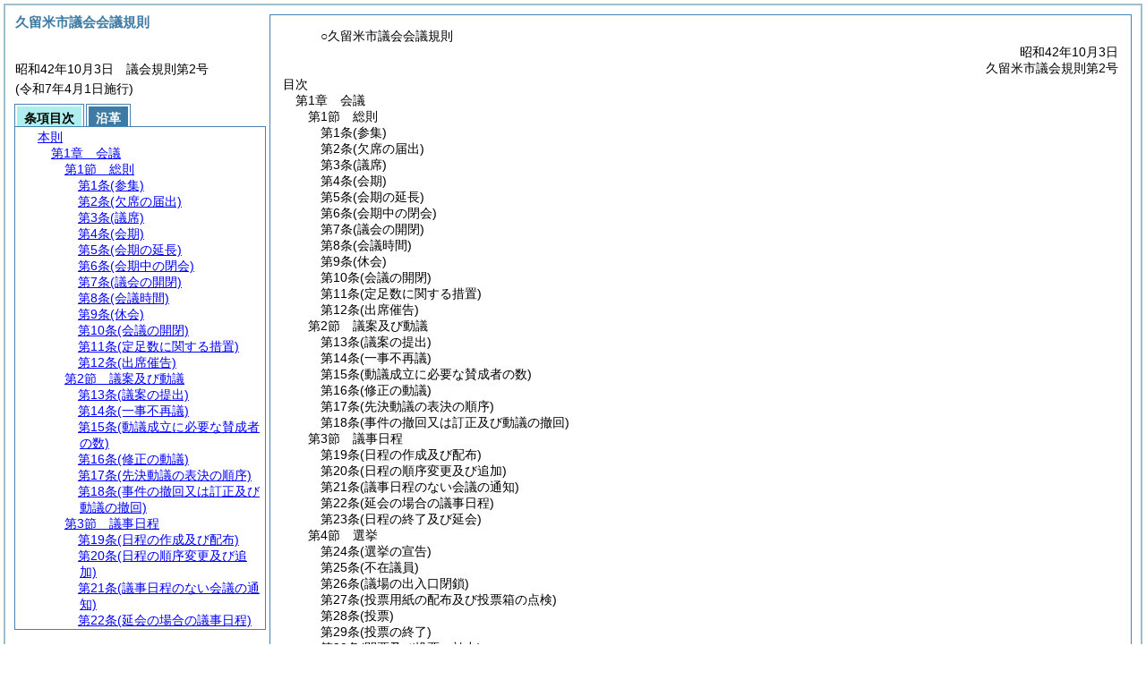

--- FILE ---
content_type: text/html; charset=utf-8
request_url: https://www1.city.kurume.fukuoka.jp/reiki_int/reiki_honbun/q005RG00000035.html
body_size: 44539
content:
<!DOCTYPE HTML PUBLIC "-//W3C//DTD HTML 4.01 Transitional//EN" "http://www.w3.org/TR/html4/loose.dtd">
<html lang="ja">
<head>
<meta http-equiv="X-UA-Compatible" content="IE=edge"><meta http-equiv="content-type" content="text/html; charset=utf-8"><meta name="ROBOTS" content="NOARCHIVE">
<title>久留米市議会会議規則</title>
<link rel="stylesheet" type="text/css" href="reiki.css">
<script type="text/javascript" src="../js/jquery.js" charset="utf-8"> </script>
<script type="text/javascript" src="../js/jquery.scrollTo-min.js" charset="utf-8"> </script>
<script type="text/javascript" src="reiki.js" charset="utf-8"> </script>
<script type="text/javascript" src="../js/ipad.js" charset="utf-8"> </script>
<script type="text/javascript">
iPadLoadStyle("../css/ipad.css");
</script>
</head>
<body>
<div id="wrapper">
<div id="container">
<!-- 本文 -->
<div id="primary" class="joubun showhistory">
<div id="primaryInner">
<div id="primaryInner2">
<div>
<div id="l000000000" class="eline"><div class="head"><p class="title-irregular"><span id="e000000001" class="cm">○久留米市議会会議規則</span></p></div></div>
</div>
<div>
<div id="l000000001" class="eline"><div class="head"><p class="date"><span id="e000000002" class="cm">昭和42年10月3日</span></p></div></div>
</div>
<div>
<div id="l000000002" class="eline"><div class="head"><p class="number"><span id="e000000003" class="cm">久留米市議会規則第2号</span></p></div></div>
</div>
<div>
<div id="l000000003" class="eline"><div class="toc"><p class="title"><span id="e000000057" class="cm">目次</span></p></div></div>
</div>
<div>
<div id="l000000004" class="eline"><div><p style="text-indent:-4em;margin-left:5em;" id="e000000058" class="toc_item-chapter"><span id="e000000059" class="num cm">第1章</span>　<span id="e000000060" class="title cm">会議</span></p></div></div>
</div>
<div>
<div id="l000000005" class="eline"><div class="in-chapter"><p style="text-indent:-4em;margin-left:6em;" id="e000000061" class="toc_item-section"><span id="e000000062" class="num cm">第1節</span>　<span id="e000000063" class="title cm">総則</span></p></div></div>
</div>
<div>
<div id="l000000006" class="eline"><div class="in-chapter"><p style="text-indent:-4em;margin-left:7em;" id="e000000064" class="toc_item-article"><span id="e000000065" class="num cm">第1条</span><span id="e000000066" class="title cm">(参集)</span></p></div></div>
</div>
<div>
<div id="l000000007" class="eline"><div class="in-chapter"><p style="text-indent:-4em;margin-left:7em;" id="e000000067" class="toc_item-article"><span id="e000000068" class="num cm">第2条</span><span id="e000000069" class="title cm">(欠席の届出)</span></p></div></div>
</div>
<div>
<div id="l000000008" class="eline"><div class="in-chapter"><p style="text-indent:-4em;margin-left:7em;" id="e000000070" class="toc_item-article"><span id="e000000071" class="num cm">第3条</span><span id="e000000072" class="title cm">(議席)</span></p></div></div>
</div>
<div>
<div id="l000000009" class="eline"><div class="in-chapter"><p style="text-indent:-4em;margin-left:7em;" id="e000000073" class="toc_item-article"><span id="e000000074" class="num cm">第4条</span><span id="e000000075" class="title cm">(会期)</span></p></div></div>
</div>
<div>
<div id="l000000010" class="eline"><div class="in-chapter"><p style="text-indent:-4em;margin-left:7em;" id="e000000076" class="toc_item-article"><span id="e000000077" class="num cm">第5条</span><span id="e000000078" class="title cm">(会期の延長)</span></p></div></div>
</div>
<div>
<div id="l000000011" class="eline"><div class="in-chapter"><p style="text-indent:-4em;margin-left:7em;" id="e000000079" class="toc_item-article"><span id="e000000080" class="num cm">第6条</span><span id="e000000081" class="title cm">(会期中の閉会)</span></p></div></div>
</div>
<div>
<div id="l000000012" class="eline"><div class="in-chapter"><p style="text-indent:-4em;margin-left:7em;" id="e000000082" class="toc_item-article"><span id="e000000083" class="num cm">第7条</span><span id="e000000084" class="title cm">(議会の開閉)</span></p></div></div>
</div>
<div>
<div id="l000000013" class="eline"><div class="in-chapter"><p style="text-indent:-4em;margin-left:7em;" id="e000000085" class="toc_item-article"><span id="e000000086" class="num cm">第8条</span><span id="e000000087" class="title cm">(会議時間)</span></p></div></div>
</div>
<div>
<div id="l000000014" class="eline"><div class="in-chapter"><p style="text-indent:-4em;margin-left:7em;" id="e000000088" class="toc_item-article"><span id="e000000089" class="num cm">第9条</span><span id="e000000090" class="title cm">(休会)</span></p></div></div>
</div>
<div>
<div id="l000000015" class="eline"><div class="in-chapter"><p style="text-indent:-4em;margin-left:7em;" id="e000000091" class="toc_item-article"><span id="e000000092" class="num cm">第10条</span><span id="e000000093" class="title cm">(会議の開閉)</span></p></div></div>
</div>
<div>
<div id="l000000016" class="eline"><div class="in-chapter"><p style="text-indent:-4em;margin-left:7em;" id="e000000094" class="toc_item-article"><span id="e000000095" class="num cm">第11条</span><span id="e000000096" class="title cm">(定足数に関する措置)</span></p></div></div>
</div>
<div>
<div id="l000000017" class="eline"><div class="in-chapter"><p style="text-indent:-4em;margin-left:7em;" id="e000000097" class="toc_item-article"><span id="e000000098" class="num cm">第12条</span><span id="e000000099" class="title cm">(出席催告)</span></p></div></div>
</div>
<div>
<div id="l000000018" class="eline"><div class="in-chapter"><p style="text-indent:-4em;margin-left:6em;" id="e000000100" class="toc_item-section"><span id="e000000101" class="num cm">第2節</span>　<span id="e000000102" class="title cm">議案及び動議</span></p></div></div>
</div>
<div>
<div id="l000000019" class="eline"><div class="in-chapter"><p style="text-indent:-4em;margin-left:7em;" id="e000000103" class="toc_item-article"><span id="e000000104" class="num cm">第13条</span><span id="e000000105" class="title cm">(議案の提出)</span></p></div></div>
</div>
<div>
<div id="l000000020" class="eline"><div class="in-chapter"><p style="text-indent:-4em;margin-left:7em;" id="e000000106" class="toc_item-article"><span id="e000000107" class="num cm">第14条</span><span id="e000000108" class="title cm">(一事不再議)</span></p></div></div>
</div>
<div>
<div id="l000000021" class="eline"><div class="in-chapter"><p style="text-indent:-4em;margin-left:7em;" id="e000000109" class="toc_item-article"><span id="e000000110" class="num cm">第15条</span><span id="e000000111" class="title cm">(動議成立に必要な賛成者の数)</span></p></div></div>
</div>
<div>
<div id="l000000022" class="eline"><div class="in-chapter"><p style="text-indent:-4em;margin-left:7em;" id="e000000112" class="toc_item-article"><span id="e000000113" class="num cm">第16条</span><span id="e000000114" class="title cm">(修正の動議)</span></p></div></div>
</div>
<div>
<div id="l000000023" class="eline"><div class="in-chapter"><p style="text-indent:-4em;margin-left:7em;" id="e000000115" class="toc_item-article"><span id="e000000116" class="num cm">第17条</span><span id="e000000117" class="title cm">(先決動議の表決の順序)</span></p></div></div>
</div>
<div>
<div id="l000000024" class="eline"><div class="in-chapter"><p style="text-indent:-4em;margin-left:7em;" id="e000000118" class="toc_item-article"><span id="e000000119" class="num cm">第18条</span><span id="e000000120" class="title cm">(事件の撤回又は訂正及び動議の撤回)</span></p></div></div>
</div>
<div>
<div id="l000000025" class="eline"><div class="in-chapter"><p style="text-indent:-4em;margin-left:6em;" id="e000000121" class="toc_item-section"><span id="e000000122" class="num cm">第3節</span>　<span id="e000000123" class="title cm">議事日程</span></p></div></div>
</div>
<div>
<div id="l000000026" class="eline"><div class="in-chapter"><p style="text-indent:-4em;margin-left:7em;" id="e000000124" class="toc_item-article"><span id="e000000125" class="num cm">第19条</span><span id="e000000126" class="title cm">(日程の作成及び配布)</span></p></div></div>
</div>
<div>
<div id="l000000027" class="eline"><div class="in-chapter"><p style="text-indent:-4em;margin-left:7em;" id="e000000127" class="toc_item-article"><span id="e000000128" class="num cm">第20条</span><span id="e000000129" class="title cm">(日程の順序変更及び追加)</span></p></div></div>
</div>
<div>
<div id="l000000028" class="eline"><div class="in-chapter"><p style="text-indent:-4em;margin-left:7em;" id="e000000130" class="toc_item-article"><span id="e000000131" class="num cm">第21条</span><span id="e000000132" class="title cm">(議事日程のない会議の通知)</span></p></div></div>
</div>
<div>
<div id="l000000029" class="eline"><div class="in-chapter"><p style="text-indent:-4em;margin-left:7em;" id="e000000133" class="toc_item-article"><span id="e000000134" class="num cm">第22条</span><span id="e000000135" class="title cm">(延会の場合の議事日程)</span></p></div></div>
</div>
<div>
<div id="l000000030" class="eline"><div class="in-chapter"><p style="text-indent:-4em;margin-left:7em;" id="e000000136" class="toc_item-article"><span id="e000000137" class="num cm">第23条</span><span id="e000000138" class="title cm">(日程の終了及び延会)</span></p></div></div>
</div>
<div>
<div id="l000000031" class="eline"><div class="in-chapter"><p style="text-indent:-4em;margin-left:6em;" id="e000000139" class="toc_item-section"><span id="e000000140" class="num cm">第4節</span>　<span id="e000000141" class="title cm">選挙</span></p></div></div>
</div>
<div>
<div id="l000000032" class="eline"><div class="in-chapter"><p style="text-indent:-4em;margin-left:7em;" id="e000000142" class="toc_item-article"><span id="e000000143" class="num cm">第24条</span><span id="e000000144" class="title cm">(選挙の宣告)</span></p></div></div>
</div>
<div>
<div id="l000000033" class="eline"><div class="in-chapter"><p style="text-indent:-4em;margin-left:7em;" id="e000000145" class="toc_item-article"><span id="e000000146" class="num cm">第25条</span><span id="e000000147" class="title cm">(不在議員)</span></p></div></div>
</div>
<div>
<div id="l000000034" class="eline"><div class="in-chapter"><p style="text-indent:-4em;margin-left:7em;" id="e000000148" class="toc_item-article"><span id="e000000149" class="num cm">第26条</span><span id="e000000150" class="title cm">(議場の出入口閉鎖)</span></p></div></div>
</div>
<div>
<div id="l000000035" class="eline"><div class="in-chapter"><p style="text-indent:-4em;margin-left:7em;" id="e000000151" class="toc_item-article"><span id="e000000152" class="num cm">第27条</span><span id="e000000153" class="title cm">(投票用紙の配布及び投票箱の点検)</span></p></div></div>
</div>
<div>
<div id="l000000036" class="eline"><div class="in-chapter"><p style="text-indent:-4em;margin-left:7em;" id="e000000154" class="toc_item-article"><span id="e000000155" class="num cm">第28条</span><span id="e000000156" class="title cm">(投票)</span></p></div></div>
</div>
<div>
<div id="l000000037" class="eline"><div class="in-chapter"><p style="text-indent:-4em;margin-left:7em;" id="e000000157" class="toc_item-article"><span id="e000000158" class="num cm">第29条</span><span id="e000000159" class="title cm">(投票の終了)</span></p></div></div>
</div>
<div>
<div id="l000000038" class="eline"><div class="in-chapter"><p style="text-indent:-4em;margin-left:7em;" id="e000000160" class="toc_item-article"><span id="e000000161" class="num cm">第30条</span><span id="e000000162" class="title cm">(開票及び投票の効力)</span></p></div></div>
</div>
<div>
<div id="l000000039" class="eline"><div class="in-chapter"><p style="text-indent:-4em;margin-left:7em;" id="e000000163" class="toc_item-article"><span id="e000000164" class="num cm">第31条</span><span id="e000000165" class="title cm">(選挙結果の報告)</span></p></div></div>
</div>
<div>
<div id="l000000040" class="eline"><div class="in-chapter"><p style="text-indent:-4em;margin-left:7em;" id="e000000166" class="toc_item-article"><span id="e000000167" class="num cm">第32条</span><span id="e000000168" class="title cm">(選挙関係書類の保存)</span></p></div></div>
</div>
<div>
<div id="l000000041" class="eline"><div class="in-chapter"><p style="text-indent:-4em;margin-left:6em;" id="e000000169" class="toc_item-section"><span id="e000000170" class="num cm">第5節</span>　<span id="e000000171" class="title cm">議事</span></p></div></div>
</div>
<div>
<div id="l000000042" class="eline"><div class="in-chapter"><p style="text-indent:-4em;margin-left:7em;" id="e000000172" class="toc_item-article"><span id="e000000173" class="num cm">第33条</span><span id="e000000174" class="title cm">(議題の宣告)</span></p></div></div>
</div>
<div>
<div id="l000000043" class="eline"><div class="in-chapter"><p style="text-indent:-4em;margin-left:7em;" id="e000000175" class="toc_item-article"><span id="e000000176" class="num cm">第34条</span><span id="e000000177" class="title cm">(一括議題)</span></p></div></div>
</div>
<div>
<div id="l000000044" class="eline"><div class="in-chapter"><p style="text-indent:-4em;margin-left:7em;" id="e000000178" class="toc_item-article"><span id="e000000179" class="num cm">第35条</span><span id="e000000180" class="title cm">(議案等の朗読)</span></p></div></div>
</div>
<div>
<div id="l000000045" class="eline"><div class="in-chapter"><p style="text-indent:-4em;margin-left:7em;" id="e000000181" class="toc_item-article"><span id="e000000182" class="num cm">第36条</span><span id="e000000183" class="title cm">(議案等の説明、質疑及び委員会付託)</span></p></div></div>
</div>
<div>
<div id="l000000046" class="eline"><div class="in-chapter"><p style="text-indent:-4em;margin-left:7em;" id="e000000184" class="toc_item-article"><span id="e000000185" class="num cm">第37条</span><span id="e000000186" class="title cm">(委員会に付託した事件の審議順序)</span></p></div></div>
</div>
<div>
<div id="l000000047" class="eline"><div class="in-chapter"><p style="text-indent:-4em;margin-left:7em;" id="e000000187" class="toc_item-article"><span id="e000000188" class="num cm">第38条</span><span id="e000000189" class="title cm">(委員会の付託を省略した事件の審議順序)</span></p></div></div>
</div>
<div>
<div id="l000000048" class="eline"><div class="in-chapter"><p style="text-indent:-4em;margin-left:7em;" id="e000000190" class="toc_item-article"><span id="e000000191" class="num cm">第39条</span><span id="e000000192" class="title cm">(委員長及び少数意見者の報告)</span></p></div></div>
</div>
<div>
<div id="l000000049" class="eline"><div class="in-chapter"><p style="text-indent:-4em;margin-left:7em;" id="e000000193" class="toc_item-article"><span id="e000000194" class="num cm">第40条</span><span id="e000000195" class="title cm">(委員長報告等に対する質疑)</span></p></div></div>
</div>
<div>
<div id="l000000050" class="eline"><div class="in-chapter"><p style="text-indent:-4em;margin-left:7em;" id="e000000196" class="toc_item-article"><span id="e000000197" class="num cm">第41条</span><span id="e000000198" class="title cm">(議決事件の字句及び数字等の整理)</span></p></div></div>
</div>
<div>
<div id="l000000051" class="eline"><div class="in-chapter"><p style="text-indent:-4em;margin-left:7em;" id="e000000199" class="toc_item-article"><span id="e000000200" class="num cm">第42条</span><span id="e000000201" class="title cm">(委員会の審査又は調査期限)</span></p></div></div>
</div>
<div>
<div id="l000000052" class="eline"><div class="in-chapter"><p style="text-indent:-4em;margin-left:7em;" id="e000000202" class="toc_item-article"><span id="e000000203" class="num cm">第43条</span><span id="e000000204" class="title cm">(委員会の中間報告)</span></p></div></div>
</div>
<div>
<div id="l000000053" class="eline"><div class="in-chapter"><p style="text-indent:-4em;margin-left:7em;" id="e000000205" class="toc_item-article"><span id="e000000206" class="num cm">第44条</span><span id="e000000207" class="title cm">(再付託)</span></p></div></div>
</div>
<div>
<div id="l000000054" class="eline"><div class="in-chapter"><p style="text-indent:-4em;margin-left:7em;" id="e000000208" class="toc_item-article"><span id="e000000209" class="num cm">第45条</span><span id="e000000210" class="title cm">(議事の継続)</span></p></div></div>
</div>
<div>
<div id="l000000055" class="eline"><div class="in-chapter"><p style="text-indent:-4em;margin-left:6em;" id="e000000211" class="toc_item-section"><span id="e000000212" class="num cm">第6節</span>　<span id="e000000213" class="title cm">秘密会</span></p></div></div>
</div>
<div>
<div id="l000000056" class="eline"><div class="in-chapter"><p style="text-indent:-4em;margin-left:7em;" id="e000000214" class="toc_item-article"><span id="e000000215" class="num cm">第46条</span><span id="e000000216" class="title cm">(指定者以外の者の退場)</span></p></div></div>
</div>
<div>
<div id="l000000057" class="eline"><div class="in-chapter"><p style="text-indent:-4em;margin-left:7em;" id="e000000217" class="toc_item-article"><span id="e000000218" class="num cm">第47条</span><span id="e000000219" class="title cm">(秘密の保持)</span></p></div></div>
</div>
<div>
<div id="l000000058" class="eline"><div class="in-chapter"><p style="text-indent:-4em;margin-left:6em;" id="e000000220" class="toc_item-section"><span id="e000000221" class="num cm">第7節</span>　<span id="e000000222" class="title cm">発言</span></p></div></div>
</div>
<div>
<div id="l000000059" class="eline"><div class="in-chapter"><p style="text-indent:-4em;margin-left:7em;" id="e000000223" class="toc_item-article"><span id="e000000224" class="num cm">第48条</span><span id="e000000225" class="title cm">(発言の許可等)</span></p></div></div>
</div>
<div>
<div id="l000000060" class="eline"><div class="in-chapter"><p style="text-indent:-4em;margin-left:7em;" id="e000000226" class="toc_item-article"><span id="e000000227" class="num cm">第49条</span><span id="e000000228" class="title cm">(発言の要求)</span></p></div></div>
</div>
<div>
<div id="l000000061" class="eline"><div class="in-chapter"><p style="text-indent:-4em;margin-left:7em;" id="e000000229" class="toc_item-article"><span id="e000000230" class="num cm">第50条</span><span id="e000000231" class="title cm">(討論の方法)</span></p></div></div>
</div>
<div>
<div id="l000000062" class="eline"><div class="in-chapter"><p style="text-indent:-4em;margin-left:7em;" id="e000000232" class="toc_item-article"><span id="e000000233" class="num cm">第51条</span><span id="e000000234" class="title cm">(議長の発言討論)</span></p></div></div>
</div>
<div>
<div id="l000000063" class="eline"><div class="in-chapter"><p style="text-indent:-4em;margin-left:7em;" id="e000000235" class="toc_item-article"><span id="e000000236" class="num cm">第52条</span><span id="e000000237" class="title cm">(発言内容の制限)</span></p></div></div>
</div>
<div>
<div id="l000000064" class="eline"><div class="in-chapter"><p style="text-indent:-4em;margin-left:7em;" id="e000000238" class="toc_item-article"><span id="e000000239" class="num cm">第53条</span><span id="e000000240" class="title cm">(質疑の回数)</span></p></div></div>
</div>
<div>
<div id="l000000065" class="eline"><div class="in-chapter"><p style="text-indent:-4em;margin-left:7em;" id="e000000241" class="toc_item-article"><span id="e000000242" class="num cm">第54条</span><span id="e000000243" class="title cm">(発言時間の制限)</span></p></div></div>
</div>
<div>
<div id="l000000066" class="eline"><div class="in-chapter"><p style="text-indent:-4em;margin-left:7em;" id="e000000244" class="toc_item-article"><span id="e000000245" class="num cm">第55条</span><span id="e000000246" class="title cm">(議事進行に関する発言)</span></p></div></div>
</div>
<div>
<div id="l000000067" class="eline"><div class="in-chapter"><p style="text-indent:-4em;margin-left:7em;" id="e000000247" class="toc_item-article"><span id="e000000248" class="num cm">第56条</span><span id="e000000249" class="title cm">(発言の継続)</span></p></div></div>
</div>
<div>
<div id="l000000068" class="eline"><div class="in-chapter"><p style="text-indent:-4em;margin-left:7em;" id="e000000250" class="toc_item-article"><span id="e000000251" class="num cm">第57条</span><span id="e000000252" class="title cm">(質疑又は討論の終結)</span></p></div></div>
</div>
<div>
<div id="l000000069" class="eline"><div class="in-chapter"><p style="text-indent:-4em;margin-left:7em;" id="e000000253" class="toc_item-article"><span id="e000000254" class="num cm">第58条</span><span id="e000000255" class="title cm">(選挙及び表決時の発言制限)</span></p></div></div>
</div>
<div>
<div id="l000000070" class="eline"><div class="in-chapter"><p style="text-indent:-4em;margin-left:7em;" id="e000000256" class="toc_item-article"><span id="e000000257" class="num cm">第59条</span><span id="e000000258" class="title cm">(一般質問)</span></p></div></div>
</div>
<div>
<div id="l000000071" class="eline"><div class="in-chapter"><p style="text-indent:-4em;margin-left:7em;" id="e000000259" class="toc_item-article"><span id="e000000260" class="num cm">第60条</span><span id="e000000261" class="title cm">(緊急質問等)</span></p></div></div>
</div>
<div>
<div id="l000000072" class="eline"><div class="in-chapter"><p style="text-indent:-4em;margin-left:7em;" id="e000000262" class="toc_item-article"><span id="e000000263" class="num cm">第61条</span><span id="e000000264" class="title cm">(準用規定)</span></p></div></div>
</div>
<div>
<div id="l000000073" class="eline"><div class="in-chapter"><p style="text-indent:-4em;margin-left:7em;" id="e000000265" class="toc_item-article"><span id="e000000266" class="num cm">第62条</span><span id="e000000267" class="title cm">(発言の取消し又は訂正)</span></p></div></div>
</div>
<div>
<div id="l000000074" class="eline"><div class="in-chapter"><p style="text-indent:-4em;margin-left:7em;" id="e000000268" class="toc_item-article"><span id="e000000269" class="num cm">第63条</span><span id="e000000270" class="title cm">(答弁書の配布)</span></p></div></div>
</div>
<div>
<div id="l000000075" class="eline"><div class="in-chapter"><p style="text-indent:-4em;margin-left:6em;" id="e000000271" class="toc_item-section"><span id="e000000272" class="num cm">第8節</span>　<span id="e000000273" class="title cm">表決</span></p></div></div>
</div>
<div>
<div id="l000000076" class="eline"><div class="in-chapter"><p style="text-indent:-4em;margin-left:7em;" id="e000000274" class="toc_item-article"><span id="e000000275" class="num cm">第64条</span><span id="e000000276" class="title cm">(表決問題の宣告)</span></p></div></div>
</div>
<div>
<div id="l000000077" class="eline"><div class="in-chapter"><p style="text-indent:-4em;margin-left:7em;" id="e000000277" class="toc_item-article"><span id="e000000278" class="num cm">第65条</span><span id="e000000279" class="title cm">(不在議員)</span></p></div></div>
</div>
<div>
<div id="l000000078" class="eline"><div class="in-chapter"><p style="text-indent:-4em;margin-left:7em;" id="e000000280" class="toc_item-article"><span id="e000000281" class="num cm">第66条</span><span id="e000000282" class="title cm">(条件の禁止)</span></p></div></div>
</div>
<div>
<div id="l000000079" class="eline"><div class="in-chapter"><p style="text-indent:-4em;margin-left:7em;" id="e000000283" class="toc_item-article"><span id="e000000284" class="num cm">第67条</span><span id="e000000285" class="title cm">(起立による表決)</span></p></div></div>
</div>
<div>
<div id="l000000080" class="eline"><div class="in-chapter"><p style="text-indent:-4em;margin-left:7em;" id="e000000286" class="toc_item-article"><span id="e000000287" class="num cm">第68条</span><span id="e000000288" class="title cm">(投票による表決)</span></p></div></div>
</div>
<div>
<div id="l000000081" class="eline"><div class="in-chapter"><p style="text-indent:-4em;margin-left:7em;" id="e000000289" class="toc_item-article"><span id="e000000290" class="num cm">第69条</span><span id="e000000291" class="title cm">(記名投票)</span></p></div></div>
</div>
<div>
<div id="l000000082" class="eline"><div class="in-chapter"><p style="text-indent:-4em;margin-left:7em;" id="e000000292" class="toc_item-article"><span id="e000000293" class="num cm">第70条</span><span id="e000000294" class="title cm">(無記名投票)</span></p></div></div>
</div>
<div>
<div id="l000000083" class="eline"><div class="in-chapter"><p style="text-indent:-4em;margin-left:7em;" id="e000000295" class="toc_item-article"><span id="e000000296" class="num cm">第71条</span><span id="e000000297" class="title cm">(選挙規定の準用)</span></p></div></div>
</div>
<div>
<div id="l000000084" class="eline"><div class="in-chapter"><p style="text-indent:-4em;margin-left:7em;" id="e000000298" class="toc_item-article"><span id="e000000299" class="num cm">第72条</span><span id="e000000300" class="title cm">(表決の訂正)</span></p></div></div>
</div>
<div>
<div id="l000000085" class="eline"><div class="in-chapter"><p style="text-indent:-4em;margin-left:7em;" id="e000000301" class="toc_item-article"><span id="e000000302" class="num cm">第73条</span><span id="e000000303" class="title cm">(簡易表決)</span></p></div></div>
</div>
<div>
<div id="l000000086" class="eline"><div class="in-chapter"><p style="text-indent:-4em;margin-left:7em;" id="e000000304" class="toc_item-article"><span id="e000000305" class="num cm">第74条</span><span id="e000000306" class="title cm">(表決の順序)</span></p></div></div>
</div>
<div>
<div id="l000000087" class="eline"><div class="in-chapter"><p id="e000000307" class="toc_item-section"><span id="e000000308" class="num cm">第9節</span>　<span id="e000000309" class="title cm">公聴会及び参考人</span></p></div></div>
</div>
<div>
<div id="l000000088" class="eline"><div class="in-chapter"><p style="text-indent:-4em;margin-left:7em;" id="e000000310" class="toc_item-section"><span id="e000000311" class="num cm">第74条の2</span>　<span id="e000000312" class="title cm">(公聴会開催の手続)</span></p></div></div>
</div>
<div>
<div id="l000000089" class="eline"><div class="in-chapter"><p style="text-indent:-4em;margin-left:7em;" id="e000000313" class="toc_item-section"><span id="e000000314" class="num cm">第74条の3</span>　<span id="e000000315" class="title cm">(意見を述べようとする者の申出)</span></p></div></div>
</div>
<div>
<div id="l000000090" class="eline"><div class="in-chapter"><p style="text-indent:-4em;margin-left:7em;" id="e000000316" class="toc_item-section"><span id="e000000317" class="num cm">第74条の4</span>　<span id="e000000318" class="title cm">(公述人の決定)</span></p></div></div>
</div>
<div>
<div id="l000000091" class="eline"><div class="in-chapter"><p style="text-indent:-4em;margin-left:7em;" id="e000000319" class="toc_item-section"><span id="e000000320" class="num cm">第74条の5</span>　<span id="e000000321" class="title cm">(公述人の発言)</span></p></div></div>
</div>
<div>
<div id="l000000092" class="eline"><div class="in-chapter"><p style="text-indent:-4em;margin-left:7em;" id="e000000322" class="toc_item-section"><span id="e000000323" class="num cm">第74条の6</span>　<span id="e000000324" class="title cm">(議員と公述人の質疑)</span></p></div></div>
</div>
<div>
<div id="l000000093" class="eline"><div class="in-chapter"><p style="text-indent:-4em;margin-left:7em;" id="e000000325" class="toc_item-section"><span id="e000000326" class="num cm">第74条の7</span>　<span id="e000000327" class="title cm">(代理人又は文書による意見の陳述)</span></p></div></div>
</div>
<div>
<div id="l000000094" class="eline"><div class="in-chapter"><p style="text-indent:-4em;margin-left:7em;" id="e000000328" class="toc_item-section"><span id="e000000329" class="num cm">第74条の8</span>　<span id="e000000330" class="title cm">(参考人)</span></p></div></div>
</div>
<div>
<div id="l000000095" class="eline"><div class="in-chapter"><p id="e000000331" class="toc_item-section"><span id="e000000332" class="num cm">第10節</span>　<span id="e000000333" class="title cm">会議録</span></p></div></div>
</div>
<div>
<div id="l000000096" class="eline"><div class="in-chapter"><p style="text-indent:-4em;margin-left:7em;" id="e000000334" class="toc_item-article"><span id="e000000335" class="num cm">第75条</span><span id="e000000336" class="title cm">(会議録の記載事項)</span></p></div></div>
</div>
<div>
<div id="l000000097" class="eline"><div class="in-chapter"><p style="text-indent:-4em;margin-left:7em;" id="e000000337" class="toc_item-article"><span id="e000000338" class="num cm">第76条</span><span id="e000000339" class="title cm">(会議録の配布)</span></p></div></div>
</div>
<div>
<div id="l000000098" class="eline"><div class="in-chapter"><p style="text-indent:-4em;margin-left:7em;" id="e000000340" class="toc_item-article"><span id="e000000341" class="num cm">第77条</span><span id="e000000342" class="title cm">(会議録に掲載しない事項)</span></p></div></div>
</div>
<div>
<div id="l000000099" class="eline"><div class="in-chapter"><p style="text-indent:-4em;margin-left:7em;" id="e000000343" class="toc_item-article"><span id="e000000344" class="num cm">第78条</span><span id="e000000345" class="title cm">(会議録署名議員)</span></p></div></div>
</div>
<div>
<div id="l000000100" class="eline"><div class="in-chapter"><p style="text-indent:-4em;margin-left:7em;" id="e000000346" class="toc_item-article"><span id="e000000347" class="num cm">第79条</span><span id="e000000348" class="title cm">(会議録の保存年限)</span></p></div></div>
</div>
<div>
<div id="l000000101" class="eline"><div class="in-chapter"><p style="text-indent:-4em;margin-left:5em;" id="e000000349" class="toc_item-chapter"><span id="e000000350" class="num cm">第2章</span>　<span id="e000000351" class="title cm">委員会</span></p></div></div>
</div>
<div>
<div id="l000000102" class="eline"><div class="in-chapter"><p style="text-indent:-4em;margin-left:6em;" id="e000000352" class="toc_item-section"><span id="e000000353" class="num cm">第1節</span>　<span id="e000000354" class="title cm">総則</span></p></div></div>
</div>
<div>
<div id="l000000103" class="eline"><div class="in-chapter"><p style="text-indent:-4em;margin-left:7em;" id="e000000355" class="toc_item-article"><span id="e000000356" class="num cm">第80条</span><span id="e000000357" class="title cm">(議長への通知)</span></p></div></div>
</div>
<div>
<div id="l000000104" class="eline"><div class="in-chapter"><p style="text-indent:-4em;margin-left:7em;" id="e000000358" class="toc_item-article"><span id="e000000359" class="num cm">第81条</span><span id="e000000360" class="title cm">(欠席の届出)</span></p></div></div>
</div>
<div>
<div id="l000000105" class="eline"><div class="in-chapter"><p style="text-indent:-4em;margin-left:7em;" id="e000000361" class="toc_item-article"><span id="e000000362" class="num cm">第82条</span><span id="e000000363" class="title cm">(会議中の委員会の禁止)</span></p></div></div>
</div>
<div>
<div id="l000000106" class="eline"><div class="in-chapter"><p style="text-indent:-4em;margin-left:7em;" id="e000000364" class="toc_item-article"><span id="e000000365" class="num cm">第83条</span><span id="e000000366" class="title cm">(会議の開閉)</span></p></div></div>
</div>
<div>
<div id="l000000107" class="eline"><div class="in-chapter"><p style="text-indent:-4em;margin-left:7em;" id="e000000370" class="toc_item-article"><span id="e000000371" class="num cm">第84条</span><span id="e000000372" class="title cm">(定足数に関する措置)</span></p></div></div>
</div>
<div>
<div id="l000000108" class="eline"><div class="in-chapter"><p style="text-indent:-4em;margin-left:7em;" id="e000000373" class="toc_item-article"><span id="e000000374" class="num cm">第84条の2</span><span id="e000000375" class="title cm">(出席委員に関する措置)</span></p></div></div>
</div>
<div>
<div id="l000000109" class="eline"><div class="in-chapter"><p style="text-indent:-4em;margin-left:6em;" id="e000000376" class="toc_item-section"><span id="e000000377" class="num cm">第2節</span>　<span id="e000000378" class="title cm">審査</span></p></div></div>
</div>
<div>
<div id="l000000110" class="eline"><div class="in-chapter"><p style="text-indent:-4em;margin-left:7em;" id="e000000379" class="toc_item-article"><span id="e000000380" class="num cm">第85条</span><span id="e000000381" class="title cm">(議題の宣告)</span></p></div></div>
</div>
<div>
<div id="l000000111" class="eline"><div class="in-chapter"><p style="text-indent:-4em;margin-left:7em;" id="e000000382" class="toc_item-article"><span id="e000000383" class="num cm">第86条</span><span id="e000000384" class="title cm">(一括議題)</span></p></div></div>
</div>
<div>
<div id="l000000112" class="eline"><div class="in-chapter"><p style="text-indent:-4em;margin-left:7em;" id="e000000385" class="toc_item-article"><span id="e000000386" class="num cm">第87条</span><span id="e000000387" class="title cm">(議案等の朗読)</span></p></div></div>
</div>
<div>
<div id="l000000113" class="eline"><div class="in-chapter"><p style="text-indent:-4em;margin-left:7em;" id="e000000388" class="toc_item-article"><span id="e000000389" class="num cm">第88条</span><span id="e000000390" class="title cm">(審査順序)</span></p></div></div>
</div>
<div>
<div id="l000000114" class="eline"><div class="in-chapter"><p style="text-indent:-4em;margin-left:7em;" id="e000000391" class="toc_item-article"><span id="e000000392" class="num cm">第89条</span><span id="e000000393" class="title cm">(先決動議の表決順序)</span></p></div></div>
</div>
<div>
<div id="l000000115" class="eline"><div class="in-chapter"><p style="text-indent:-4em;margin-left:7em;" id="e000000394" class="toc_item-article"><span id="e000000395" class="num cm">第90条</span><span id="e000000396" class="title cm">(動議の撤回)</span></p></div></div>
</div>
<div>
<div id="l000000116" class="eline"><div class="in-chapter"><p style="text-indent:-4em;margin-left:7em;" id="e000000397" class="toc_item-article"><span id="e000000398" class="num cm">第91条</span><span id="e000000399" class="title cm">(委員の議案修正)</span></p></div></div>
</div>
<div>
<div id="l000000117" class="eline"><div class="in-chapter"><p style="text-indent:-4em;margin-left:7em;" id="e000000400" class="toc_item-article"><span id="e000000401" class="num cm">第92条</span><span id="e000000402" class="title cm">(分科会又は小委員会)</span></p></div></div>
</div>
<div>
<div id="l000000118" class="eline"><div class="in-chapter"><p style="text-indent:-4em;margin-left:7em;" id="e000000403" class="toc_item-article"><span id="e000000404" class="num cm">第93条</span><span id="e000000405" class="title cm">(連合審査会)</span></p></div></div>
</div>
<div>
<div id="l000000119" class="eline"><div class="in-chapter"><p style="text-indent:-4em;margin-left:7em;" id="e000000406" class="toc_item-article"><span id="e000000407" class="num cm">第94条</span><span id="e000000408" class="title cm">(証人出頭又は記録提出の要求)</span></p></div></div>
</div>
<div>
<div id="l000000120" class="eline"><div class="in-chapter"><p style="text-indent:-4em;margin-left:7em;" id="e000000409" class="toc_item-article"><span id="e000000410" class="num cm">第95条</span><span id="e000000411" class="title cm">(所管事務の調査)</span></p></div></div>
</div>
<div>
<div id="l000000121" class="eline"><div class="in-chapter"><p style="text-indent:-4em;margin-left:7em;" id="e000000412" class="toc_item-article"><span id="e000000413" class="num cm">第96条</span><span id="e000000414" class="title cm">(委員の派遣)</span></p></div></div>
</div>
<div>
<div id="l000000122" class="eline"><div class="in-chapter"><p style="text-indent:-4em;margin-left:7em;" id="e000000415" class="toc_item-article"><span id="e000000416" class="num cm">第97条</span><span id="e000000417" class="title cm">(議事の継続)</span></p></div></div>
</div>
<div>
<div id="l000000123" class="eline"><div class="in-chapter"><p style="text-indent:-4em;margin-left:7em;" id="e000000418" class="toc_item-article"><span id="e000000419" class="num cm">第98条</span><span id="e000000420" class="title cm">(少数意見の留保)</span></p></div></div>
</div>
<div>
<div id="l000000124" class="eline"><div class="in-chapter"><p style="text-indent:-4em;margin-left:7em;" id="e000000421" class="toc_item-article"><span id="e000000422" class="num cm">第99条</span><span id="e000000423" class="title cm">(議決事件の字句及び数字等の整理)</span></p></div></div>
</div>
<div>
<div id="l000000125" class="eline"><div class="in-chapter"><p style="text-indent:-4em;margin-left:7em;" id="e000000424" class="toc_item-article"><span id="e000000425" class="num cm">第100条</span><span id="e000000426" class="title cm">(委員会報告書)</span></p></div></div>
</div>
<div>
<div id="l000000126" class="eline"><div class="in-chapter"><p style="text-indent:-4em;margin-left:7em;" id="e000000427" class="toc_item-article"><span id="e000000428" class="num cm">第101条</span><span id="e000000429" class="title cm">(閉会中の継続審査)</span></p></div></div>
</div>
<div>
<div id="l000000127" class="eline"><div class="in-chapter"><p style="text-indent:-4em;margin-left:6em;" id="e000000430" class="toc_item-section"><span id="e000000431" class="num cm">第3節</span>　<span id="e000000432" class="title cm">秘密会</span></p></div></div>
</div>
<div>
<div id="l000000128" class="eline"><div class="in-chapter"><p style="text-indent:-4em;margin-left:7em;" id="e000000433" class="toc_item-article"><span id="e000000434" class="num cm">第102条</span><span id="e000000435" class="title cm">(指定者以外の者の退場)</span></p></div></div>
</div>
<div>
<div id="l000000129" class="eline"><div class="in-chapter"><p style="text-indent:-4em;margin-left:7em;" id="e000000436" class="toc_item-article"><span id="e000000437" class="num cm">第103条</span><span id="e000000438" class="title cm">(秘密の保持)</span></p></div></div>
</div>
<div>
<div id="l000000130" class="eline"><div class="in-chapter"><p style="text-indent:-4em;margin-left:6em;" id="e000000439" class="toc_item-section"><span id="e000000440" class="num cm">第4節</span>　<span id="e000000441" class="title cm">発言</span></p></div></div>
</div>
<div>
<div id="l000000131" class="eline"><div class="in-chapter"><p style="text-indent:-4em;margin-left:7em;" id="e000000442" class="toc_item-article"><span id="e000000443" class="num cm">第104条</span><span id="e000000444" class="title cm">(発言の許可)</span></p></div></div>
</div>
<div>
<div id="l000000132" class="eline"><div class="in-chapter"><p style="text-indent:-4em;margin-left:7em;" id="e000000445" class="toc_item-article"><span id="e000000446" class="num cm">第105条</span><span id="e000000447" class="title cm">(委員の発言)</span></p></div></div>
</div>
<div>
<div id="l000000133" class="eline"><div class="in-chapter"><p style="text-indent:-4em;margin-left:7em;" id="e000000448" class="toc_item-article"><span id="e000000449" class="num cm">第106条</span><span id="e000000450" class="title cm">(発言内容の制限)</span></p></div></div>
</div>
<div>
<div id="l000000134" class="eline"><div class="in-chapter"><p style="text-indent:-4em;margin-left:7em;" id="e000000451" class="toc_item-article"><span id="e000000452" class="num cm">第107条</span><span id="e000000453" class="title cm">(委員外議員の発言)</span></p></div></div>
</div>
<div>
<div id="l000000135" class="eline"><div class="in-chapter"><p style="text-indent:-4em;margin-left:7em;" id="e000000454" class="toc_item-article"><span id="e000000455" class="num cm">第108条</span><span id="e000000456" class="title cm">(委員長の発言)</span></p></div></div>
</div>
<div>
<div id="l000000136" class="eline"><div class="in-chapter"><p style="text-indent:-4em;margin-left:7em;" id="e000000457" class="toc_item-article"><span id="e000000458" class="num cm">第109条</span><span id="e000000459" class="title cm">(発言時間の制限)</span></p></div></div>
</div>
<div>
<div id="l000000137" class="eline"><div class="in-chapter"><p style="text-indent:-4em;margin-left:7em;" id="e000000460" class="toc_item-article"><span id="e000000461" class="num cm">第110条</span><span id="e000000462" class="title cm">(議事進行に関する発言)</span></p></div></div>
</div>
<div>
<div id="l000000138" class="eline"><div class="in-chapter"><p style="text-indent:-4em;margin-left:7em;" id="e000000463" class="toc_item-article"><span id="e000000464" class="num cm">第111条</span><span id="e000000465" class="title cm">(発言の継続)</span></p></div></div>
</div>
<div>
<div id="l000000139" class="eline"><div class="in-chapter"><p style="text-indent:-4em;margin-left:7em;" id="e000000466" class="toc_item-article"><span id="e000000467" class="num cm">第112条</span><span id="e000000468" class="title cm">(質疑又は討論の終結)</span></p></div></div>
</div>
<div>
<div id="l000000140" class="eline"><div class="in-chapter"><p style="text-indent:-4em;margin-left:7em;" id="e000000469" class="toc_item-article"><span id="e000000470" class="num cm">第113条</span><span id="e000000471" class="title cm">(選挙及び表決時の発言制限)</span></p></div></div>
</div>
<div>
<div id="l000000141" class="eline"><div class="in-chapter"><p style="text-indent:-4em;margin-left:7em;" id="e000000472" class="toc_item-article"><span id="e000000473" class="num cm">第114条</span><span id="e000000474" class="title cm">(発言の取消し又は訂正)</span></p></div></div>
</div>
<div>
<div id="l000000142" class="eline"><div class="in-chapter"><p style="text-indent:-4em;margin-left:7em;" id="e000000475" class="toc_item-article"><span id="e000000476" class="num cm">第115条</span><span id="e000000477" class="title cm">(答弁書の朗読)</span></p></div></div>
</div>
<div>
<div id="l000000143" class="eline"><div class="in-chapter"><p style="text-indent:-4em;margin-left:6em;" id="e000000478" class="toc_item-section"><span id="e000000479" class="num cm">第5節</span>　<span id="e000000480" class="title cm">委員長及び副委員長の互選</span></p></div></div>
</div>
<div>
<div id="l000000144" class="eline"><div class="in-chapter"><p style="text-indent:-4em;margin-left:7em;" id="e000000481" class="toc_item-article"><span id="e000000482" class="num cm">第116条</span><span id="e000000483" class="title cm">(互選の方法)</span></p></div></div>
</div>
<div>
<div id="l000000145" class="eline"><div class="in-chapter"><p style="text-indent:-4em;margin-left:7em;" id="e000000484" class="toc_item-article"><span id="e000000485" class="num cm">第117条</span><span id="e000000486" class="title cm">(選挙規定の準用)</span></p></div></div>
</div>
<div>
<div id="l000000146" class="eline"><div class="in-chapter"><p style="text-indent:-4em;margin-left:6em;" id="e000000487" class="toc_item-section"><span id="e000000488" class="num cm">第6節</span>　<span id="e000000489" class="title cm">表決</span></p></div></div>
</div>
<div>
<div id="l000000147" class="eline"><div class="in-chapter"><p style="text-indent:-4em;margin-left:7em;" id="e000000490" class="toc_item-article"><span id="e000000491" class="num cm">第118条</span><span id="e000000492" class="title cm">(表決問題の宣告)</span></p></div></div>
</div>
<div>
<div id="l000000148" class="eline"><div class="in-chapter"><p style="text-indent:-4em;margin-left:7em;" id="e000000493" class="toc_item-article"><span id="e000000494" class="num cm">第119条</span><span id="e000000495" class="title cm">(不在委員)</span></p></div></div>
</div>
<div>
<div id="l000000149" class="eline"><div class="in-chapter"><p style="text-indent:-4em;margin-left:7em;" id="e000000496" class="toc_item-article"><span id="e000000497" class="num cm">第120条</span><span id="e000000498" class="title cm">(条件の禁止)</span></p></div></div>
</div>
<div>
<div id="l000000150" class="eline"><div class="in-chapter"><p style="text-indent:-4em;margin-left:7em;" id="e000000499" class="toc_item-article"><span id="e000000500" class="num cm">第121条</span><span id="e000000501" class="title cm">(起立による表決)</span></p></div></div>
</div>
<div>
<div id="l000000151" class="eline"><div class="in-chapter"><p style="text-indent:-4em;margin-left:7em;" id="e000000502" class="toc_item-article"><span id="e000000503" class="num cm">第122条</span><span id="e000000504" class="title cm">(投票による表決)</span></p></div></div>
</div>
<div>
<div id="l000000152" class="eline"><div class="in-chapter"><p style="text-indent:-4em;margin-left:7em;" id="e000000505" class="toc_item-article"><span id="e000000506" class="num cm">第123条</span><span id="e000000507" class="title cm">(記名投票)</span></p></div></div>
</div>
<div>
<div id="l000000153" class="eline"><div class="in-chapter"><p style="text-indent:-4em;margin-left:7em;" id="e000000508" class="toc_item-article"><span id="e000000509" class="num cm">第124条</span><span id="e000000510" class="title cm">(無記名投票)</span></p></div></div>
</div>
<div>
<div id="l000000154" class="eline"><div class="in-chapter"><p style="text-indent:-4em;margin-left:7em;" id="e000000511" class="toc_item-article"><span id="e000000512" class="num cm">第125条</span><span id="e000000513" class="title cm">(選挙規定の準用)</span></p></div></div>
</div>
<div>
<div id="l000000155" class="eline"><div class="in-chapter"><p style="text-indent:-4em;margin-left:7em;" id="e000000514" class="toc_item-article"><span id="e000000515" class="num cm">第126条</span><span id="e000000516" class="title cm">(表決の訂正)</span></p></div></div>
</div>
<div>
<div id="l000000156" class="eline"><div class="in-chapter"><p style="text-indent:-4em;margin-left:7em;" id="e000000517" class="toc_item-article"><span id="e000000518" class="num cm">第127条</span><span id="e000000519" class="title cm">(簡易表決)</span></p></div></div>
</div>
<div>
<div id="l000000157" class="eline"><div class="in-chapter"><p style="text-indent:-4em;margin-left:7em;" id="e000000520" class="toc_item-article"><span id="e000000521" class="num cm">第128条(表決の順序)</span></p></div></div>
</div>
<div>
<div id="l000000158" class="eline"><div class="in-chapter"><p style="text-indent:-4em;margin-left:6em;" id="e000000523" class="toc_item-section"><span id="e000000524" class="num cm">第7節</span>　<span id="e000000525" class="title cm">削除</span></p></div></div>
</div>
<div>
<div id="l000000159" class="eline"><div class="in-chapter"><p style="text-indent:-4em;margin-left:7em;" id="e000000526" class="toc_item-article"><span id="e000000527" class="num cm">第129条から第132条まで削除</span></p></div></div>
</div>
<div>
<div id="l000000160" class="eline"><div class="in-chapter"><p style="text-indent:-4em;margin-left:5em;" id="e000000529" class="toc_item-chapter"><span id="e000000530" class="num cm">第3章</span>　<span id="e000000531" class="title cm">請願</span></p></div></div>
</div>
<div>
<div id="l000000161" class="eline"><div class="in-chapter"><p style="text-indent:-4em;margin-left:7em;" id="e000000532" class="toc_item-article"><span id="e000000533" class="num cm">第133条</span><span id="e000000534" class="title cm">(請願書の記載事項等)</span></p></div></div>
</div>
<div>
<div id="l000000162" class="eline"><div class="in-chapter"><p style="text-indent:-4em;margin-left:7em;" id="e000000535" class="toc_item-article"><span id="e000000536" class="num cm">第134条</span><span id="e000000537" class="title cm">(請願文書表の作成及び配布)</span></p></div></div>
</div>
<div>
<div id="l000000163" class="eline"><div class="in-chapter"><p style="text-indent:-4em;margin-left:7em;" id="e000000538" class="toc_item-article"><span id="e000000539" class="num cm">第135条</span><span id="e000000540" class="title cm">(紹介議員の委員会出席)</span></p></div></div>
</div>
<div>
<div id="l000000164" class="eline"><div class="in-chapter"><p style="text-indent:-4em;margin-left:7em;" id="e000000541" class="toc_item-article"><span id="e000000542" class="num cm">第136条</span><span id="e000000543" class="title cm">(請願の審査報告)</span></p></div></div>
</div>
<div>
<div id="l000000165" class="eline"><div class="in-chapter"><p style="text-indent:-4em;margin-left:7em;" id="e000000544" class="toc_item-article"><span id="e000000545" class="num cm">第137条</span><span id="e000000546" class="title cm">(請願の送付並びに処理の経過及び結果報告の請求)</span></p></div></div>
</div>
<div>
<div id="l000000166" class="eline"><div class="in-chapter"><p style="text-indent:-4em;margin-left:7em;" id="e000000547" class="toc_item-article"><span id="e000000548" class="num cm">第138条</span><span id="e000000549" class="title cm">(陳情書の処理)</span></p></div></div>
</div>
<div>
<div id="l000000167" class="eline"><div class="in-chapter"><p style="text-indent:-4em;margin-left:5em;" id="e000000550" class="toc_item-chapter"><span id="e000000551" class="num cm">第4章</span>　<span id="e000000552" class="title cm">辞職及び資格の決定</span></p></div></div>
</div>
<div>
<div id="l000000168" class="eline"><div class="in-chapter"><p style="text-indent:-4em;margin-left:7em;" id="e000000553" class="toc_item-article"><span id="e000000554" class="num cm">第139条</span><span id="e000000555" class="title cm">(議長及び副議長の辞職)</span></p></div></div>
</div>
<div>
<div id="l000000169" class="eline"><div class="in-chapter"><p style="text-indent:-4em;margin-left:7em;" id="e000000556" class="toc_item-article"><span id="e000000557" class="num cm">第140条</span><span id="e000000558" class="title cm">(議員の辞職)</span></p></div></div>
</div>
<div>
<div id="l000000170" class="eline"><div class="in-chapter"><p style="text-indent:-4em;margin-left:7em;" id="e000000559" class="toc_item-article"><span id="e000000560" class="num cm">第141条</span><span id="e000000561" class="title cm">(資格決定の要求)</span></p></div></div>
</div>
<div>
<div id="l000000171" class="eline"><div class="in-chapter"><p style="text-indent:-4em;margin-left:7em;" id="e000000562" class="toc_item-article"><span id="e000000563" class="num cm">第142条</span><span id="e000000564" class="title cm">(資格決定の審査)</span></p></div></div>
</div>
<div>
<div id="l000000172" class="eline"><div class="in-chapter"><p style="text-indent:-4em;margin-left:7em;" id="e000000565" class="toc_item-article"><span id="e000000566" class="num cm">第143条</span><span id="e000000567" class="title cm">(決定書の交付)</span></p></div></div>
</div>
<div>
<div id="l000000173" class="eline"><div class="in-chapter"><p style="text-indent:-4em;margin-left:5em;" id="e000000568" class="toc_item-chapter"><span id="e000000569" class="num cm">第5章</span>　<span id="e000000570" class="title cm">規律</span></p></div></div>
</div>
<div>
<div id="l000000174" class="eline"><div class="in-chapter"><p style="text-indent:-4em;margin-left:7em;" id="e000000571" class="toc_item-article"><span id="e000000572" class="num cm">第144条</span><span id="e000000573" class="title cm">(品位の尊重)</span></p></div></div>
</div>
<div>
<div id="l000000175" class="eline"><div class="in-chapter"><p style="text-indent:-4em;margin-left:7em;" id="e000000574" class="toc_item-article"><span id="e000000575" class="num cm">第145条</span><span id="e000000576" class="title cm">(携帯品)</span></p></div></div>
</div>
<div>
<div id="l000000176" class="eline"><div class="in-chapter"><p style="text-indent:-4em;margin-left:7em;" id="e000000577" class="toc_item-article"><span id="e000000578" class="num cm">第146条</span><span id="e000000579" class="title cm">(議事妨害の禁止)</span></p></div></div>
</div>
<div>
<div id="l000000177" class="eline"><div class="in-chapter"><p style="text-indent:-4em;margin-left:7em;" id="e000000580" class="toc_item-article"><span id="e000000581" class="num cm">第147条</span><span id="e000000582" class="title cm">(離席)</span></p></div></div>
</div>
<div>
<div id="l000000178" class="eline"><div class="in-chapter"><p style="text-indent:-4em;margin-left:7em;" id="e000000583" class="toc_item-article"><span id="e000000584" class="num cm">第148条</span><span id="e000000585" class="title cm">(喫煙、飲食の禁止)</span></p></div></div>
</div>
<div>
<div id="l000000179" class="eline"><div class="in-chapter"><p style="text-indent:-4em;margin-left:7em;" id="e000000586" class="toc_item-article"><span id="e000000587" class="num cm">第149条</span><span id="e000000588" class="title cm">(新聞紙等の閲読禁止)</span></p></div></div>
</div>
<div>
<div id="l000000180" class="eline"><div class="in-chapter"><p style="text-indent:-4em;margin-left:7em;" id="e000000589" class="toc_item-article"><span id="e000000590" class="num cm">第150条</span><span id="e000000591" class="title cm">(資料等印刷物の配布許可)</span></p></div></div>
</div>
<div>
<div id="l000000181" class="eline"><div class="in-chapter"><p style="text-indent:-4em;margin-left:7em;" id="e000000592" class="toc_item-article"><span id="e000000593" class="num cm">第151条</span><span id="e000000594" class="title cm">(許可のない登壇の禁止)</span></p></div></div>
</div>
<div>
<div id="l000000182" class="eline"><div class="in-chapter"><p style="text-indent:-4em;margin-left:7em;" id="e000000595" class="toc_item-article"><span id="e000000596" class="num cm">第152条</span><span id="e000000597" class="title cm">(議長の秩序保持権)</span></p></div></div>
</div>
<div>
<div id="l000000183" class="eline"><div class="in-chapter"><p style="text-indent:-4em;margin-left:5em;" id="e000000598" class="toc_item-chapter"><span id="e000000599" class="num cm">第6章</span>　<span id="e000000600" class="title cm">懲罰</span></p></div></div>
</div>
<div>
<div id="l000000184" class="eline"><div class="in-chapter"><p style="text-indent:-4em;margin-left:7em;" id="e000000601" class="toc_item-article"><span id="e000000602" class="num cm">第153条</span><span id="e000000603" class="title cm">(懲罰動議の提出)</span></p></div></div>
</div>
<div>
<div id="l000000185" class="eline"><div class="in-chapter"><p style="text-indent:-4em;margin-left:7em;" id="e000000604" class="toc_item-article"><span id="e000000605" class="num cm">第154条</span><span id="e000000606" class="title cm">(懲罰動議の審査)</span></p></div></div>
</div>
<div>
<div id="l000000186" class="eline"><div class="in-chapter"><p style="text-indent:-4em;margin-left:7em;" id="e000000607" class="toc_item-article"><span id="e000000608" class="num cm">第155条</span><span id="e000000609" class="title cm">(戒告又は陳謝の方法)</span></p></div></div>
</div>
<div>
<div id="l000000187" class="eline"><div class="in-chapter"><p style="text-indent:-4em;margin-left:7em;" id="e000000610" class="toc_item-article"><span id="e000000611" class="num cm">第156条</span><span id="e000000612" class="title cm">(出席停止の期間)</span></p></div></div>
</div>
<div>
<div id="l000000188" class="eline"><div class="in-chapter"><p style="text-indent:-4em;margin-left:7em;" id="e000000613" class="toc_item-article"><span id="e000000614" class="num cm">第157条</span><span id="e000000615" class="title cm">(出席停止期間中出席したときの措置)</span></p></div></div>
</div>
<div>
<div id="l000000189" class="eline"><div class="in-chapter"><p style="text-indent:-4em;margin-left:7em;" id="e000000616" class="toc_item-article"><span id="e000000617" class="num cm">第158条</span><span id="e000000618" class="title cm">(懲罰の宣告)</span></p></div></div>
</div>
<div>
<div id="l000000190" class="eline"><div class="in-chapter"><p id="e000000619" class="toc_item-chapter"><span id="e000000620" class="num cm">第7章</span>　<span id="e000000621" class="title cm">協議又は調整を行うための場</span></p></div></div>
</div>
<div>
<div id="l000000191" class="eline"><div class="in-chapter"><p id="e000000622" class="toc_item-article"><span id="e000000623" class="num cm">第159条</span><span id="e000000624" class="title cm">(協議又は調整を行うための場)</span></p></div></div>
</div>
<div>
<div id="l000000192" class="eline"><div class="in-chapter"><p id="e000000629" class="toc_item-article"><span id="e000000630" class="num cm">第159条の2</span><span id="e000000631" class="title cm">(協議等の場の開催方法の特例)</span></p></div></div>
</div>
<div>
<div id="l000000193" class="eline"><div class="in-chapter"><p id="e000000632" class="toc_item-chapter"><span id="e000000633" class="num cm">第8章</span>　<span id="e000000634" class="title cm">議員の派遣</span></p></div></div>
</div>
<div>
<div id="l000000194" class="eline"><div class="in-chapter"><p id="e000000635" class="toc_item-article"><span id="e000000636" class="num cm">第160条</span><span id="e000000637" class="title cm">(議員の派遣)」</span></p></div></div>
</div>
<div>
<div id="l000000195" class="eline"><div class="in-chapter"><p id="e000000638" class="toc_item-chapter"><span id="e000000639" class="num cm">第9章</span>　<span id="e000000640" class="title cm">補則</span></p></div></div>
</div>
<div>
<div id="l000000196" class="eline"><div class="in-chapter"><p id="e000000641" class="toc_item-article"><span id="e000000642" class="num cm">第161条</span><span id="e000000643" class="title cm">(会議規則の疑義に対する措置)</span></p></div></div>
</div>
<div>
<div id="l000000197" class="eline"><div class="in-chapter"><p style="text-indent:-4em;margin-left:5em;" id="e000000644" class="toc_item-supplement"><span id="e000000645" class="p cm">附則</span></p></div></div>
</div>
<div>
<div id="l000000198" class="eline"><div class="chapter"><p id="e000000647" class="num"><span id="e000000648" class="num cm">第1章</span>　<span id="e000000649" class="title cm">会議</span></p></div></div>
</div>
<div>
<div id="l000000199" class="eline"><div class="section"><p id="e000000650" class="num"><span id="e000000651" class="num cm">第1節</span>　<span id="e000000652" class="title cm">総則</span></p></div></div>
</div>
<div>
<div id="l000000200" class="eline"><div class="article"><p class="title"><span id="e000000654" class="cm">(参集)</span></p><p id="e000000653" class="num"><span id="e000000655" class="num cm">第1条</span>　<span class="clause"><span id="e000000658" class="p cm">議員は、招集の当日開議定刻前に議事堂に参集し、出席簿に署名しなければならない。</span></span></p></div></div>
</div>
<div>
<div id="l000000201" class="eline"><div class="article"><p class="title"><span id="e000000660" class="cm">(欠席の届出)</span></p><p id="e000000659" class="num"><span id="e000000661" class="num cm">第2条</span>　<span class="clause"><span id="e000000664" class="p cm">議員は、公務、疾病、育児、看護、介護、配偶者の出産補助その他のやむを得ない事由のため出席できないときは、その理由を付け、当日の開議時刻までに議長に届け出なければならない。</span></span></p></div></div>
</div>
<div>
<div id="l000000202" class="eline"><div class="clause"><p id="e000000665" class="num"><span id="e000000666" class="num cm">2</span>　<span id="e000000667" class="p cm">議員は、出産のため出席できないときは、出産予定日の6週間<span class="brackets-color1">(多胎妊娠の場合にあっては、14週間)</span>前の日から当該出産の日後8週間を経過する日までの範囲内において、その期間を明らかにして、あらかじめ議長に欠席届を提出することができる。</span></p></div></div>
</div>
<div>
<div id="l000000203" class="eline"><p class="revise_record"><span id="e000000668" class="cm">(平27議会規則1・令5議会規則1・一部改正)</span></p></div>
</div>
<div>
<div id="l000000204" class="eline"><div class="article"><p class="title"><span id="e000000670" class="cm">(議席)</span></p><p id="e000000669" class="num"><span id="e000000671" class="num cm">第3条</span>　<span class="clause"><span id="e000000674" class="p cm">議員の議席は、一般選挙後最初の会議において、議長が定める。</span></span></p></div></div>
</div>
<div>
<div id="l000000205" class="eline"><div class="clause"><p id="e000000675" class="num"><span id="e000000676" class="num cm">2</span>　<span id="e000000677" class="p cm">一般選挙後新たに選挙された議員の議席は、議長が定める。</span></p></div></div>
</div>
<div>
<div id="l000000206" class="eline"><div class="clause"><p id="e000000678" class="num"><span id="e000000679" class="num cm">3</span>　<span id="e000000680" class="p cm">議長は、必要があると認めるときは、討論を用いないで会議に諮って議席を変更することができる。</span></p></div></div>
</div>
<div>
<div id="l000000207" class="eline"><div class="clause"><p id="e000000681" class="num"><span id="e000000682" class="num cm">4</span>　<span id="e000000683" class="p cm">議席には、番号及び氏名標を付ける。</span></p></div></div>
</div>
<div>
<div id="l000000208" class="eline"><p class="revise_record"><span id="e000000684" class="cm">(平3議会規則1・平19議会規則1・一部改正)</span></p></div>
</div>
<div>
<div id="l000000209" class="eline"><div class="article"><p class="title"><span id="e000000686" class="cm">(会期)</span></p><p id="e000000685" class="num"><span id="e000000687" class="num cm">第4条</span>　<span class="clause"><span id="e000000690" class="p cm">会期は、毎会期の初めに議会の議決で定める。</span></span></p></div></div>
</div>
<div>
<div id="l000000210" class="eline"><div class="clause"><p id="e000000691" class="num"><span id="e000000692" class="num cm">2</span>　<span id="e000000693" class="p cm">会期は、招集された日から起算する。</span></p></div></div>
</div>
<div>
<div id="l000000211" class="eline"><div class="article"><p class="title"><span id="e000000695" class="cm">(会期の延長)</span></p><p id="e000000694" class="num"><span id="e000000696" class="num cm">第5条</span>　<span class="clause"><span id="e000000699" class="p cm">会期は、議会の議決で延長することができる。</span></span></p></div></div>
</div>
<div>
<div id="l000000212" class="eline"><div class="article"><p class="title"><span id="e000000701" class="cm">(会期中の閉会)</span></p><p id="e000000700" class="num"><span id="e000000702" class="num cm">第6条</span>　<span class="clause"><span id="e000000705" class="p cm">会議に付された事件を全て議了したときは、会期中でも議会の議決で閉会することができる。</span></span></p></div></div>
</div>
<div>
<div id="l000000213" class="eline"><p class="revise_record"><span id="e000000708" class="cm">(令7議会規則1・一部改正)</span></p></div>
</div>
<div>
<div id="l000000214" class="eline"><div class="article"><p class="title"><span id="e000000710" class="cm">(議会の開閉)</span></p><p id="e000000709" class="num"><span id="e000000711" class="num cm">第7条</span>　<span class="clause"><span id="e000000714" class="p cm">議会の開閉は、議長が宣告する。</span></span></p></div></div>
</div>
<div>
<div id="l000000215" class="eline"><div class="article"><p class="title"><span id="e000000716" class="cm">(会議時間)</span></p><p id="e000000715" class="num"><span id="e000000717" class="num cm">第8条</span>　<span class="clause"><span id="e000000720" class="p cm">会議時間は、午前10時から午後5時までとする。</span></span></p></div></div>
</div>
<div>
<div id="l000000216" class="eline"><div class="clause"><p id="e000000721" class="num"><span id="e000000722" class="num cm">2</span>　<span id="e000000723" class="p cm">議長は、必要があると認めるときは、会議時間を変更することができる。</span><span id="e000000724" class="p cm">ただし、出席議員3人以上から異議があるときは、討論を用いないで会議に諮って決める。</span></p></div></div>
</div>
<div>
<div id="l000000217" class="eline"><div class="clause"><p id="e000000725" class="num"><span id="e000000726" class="num cm">3</span>　<span id="e000000727" class="p cm">会議の開始は、号鈴で報ずる。</span></p></div></div>
</div>
<div>
<div id="l000000218" class="eline"><p class="revise_record"><span id="e000000728" class="cm">(平3議会規則1・平16議会規則1・平19議会規則1・平31議会規則1・一部改正)</span></p></div>
</div>
<div>
<div id="l000000219" class="eline"><div class="article"><p class="title"><span id="e000000730" class="cm">(休会)</span></p><p id="e000000729" class="num"><span id="e000000731" class="num cm">第9条</span>　<span class="clause"><span id="e000000734" class="p cm">市の休日は、休会とする。</span></span></p></div></div>
</div>
<div>
<div id="l000000220" class="eline"><div class="clause"><p id="e000000735" class="num"><span id="e000000736" class="num cm">2</span>　<span id="e000000737" class="p cm">議事の都合その他必要があるときは、議会は、議決で休会とすることができる。</span></p></div></div>
</div>
<div>
<div id="l000000221" class="eline"><div class="clause"><p id="e000000738" class="num"><span id="e000000739" class="num cm">3</span>　<span id="e000000740" class="p cm">議長が特に必要があると認めるときは、休会の日でも会議を開くことができる。</span></p></div></div>
</div>
<div>
<div id="l000000222" class="eline"><div class="clause"><p id="e000000741" class="num"><span id="e000000742" class="num cm">4</span>　<span id="e000000743" class="p cm">地方自治法<span class="brackets-color1">(昭和22年法律第67号。以下「法」という。)</span>第114条第1項の規定による請求があった場合のほか、議会の議決があったときは、議長は、休会の日でも会議を開かねばならない。</span></p></div></div>
</div>
<div>
<div id="l000000223" class="eline"><p class="revise_record"><span id="e000000747" class="cm">(平3議会規則1・平19議会規則1・一部改正)</span></p></div>
</div>
<div>
<div id="l000000224" class="eline"><div class="article"><p class="title"><span id="e000000749" class="cm">(会議の開閉)</span></p><p id="e000000748" class="num"><span id="e000000750" class="num cm">第10条</span>　<span class="clause"><span id="e000000753" class="p cm">開議、散会、延会、中止又は休憩は、議長が宣告する。</span></span></p></div></div>
</div>
<div>
<div id="l000000225" class="eline"><div class="clause"><p id="e000000754" class="num"><span id="e000000755" class="num cm">2</span>　<span id="e000000756" class="p cm">議長が開議を宣告する前又は散会、延会、中止若しくは休憩を宣告した後は、何人も議事について発言することができない。</span></p></div></div>
</div>
<div>
<div id="l000000226" class="eline"><p class="revise_record"><span id="e000000757" class="cm">(平3議会規則1・一部改正)</span></p></div>
</div>
<div>
<div id="l000000227" class="eline"><div class="article"><p class="title"><span id="e000000759" class="cm">(定足数に関する措置)</span></p><p id="e000000758" class="num"><span id="e000000760" class="num cm">第11条</span>　<span class="clause"><span id="e000000763" class="p cm">開議時刻後相当の時間を経ても、なお出席議員が定足数に達しないときは、議長は、延会を宣告することができる。</span></span></p></div></div>
</div>
<div>
<div id="l000000228" class="eline"><div class="clause"><p id="e000000764" class="num"><span id="e000000765" class="num cm">2</span>　<span id="e000000766" class="p cm">会議中定足数を欠くに至るおそれがあると認めるときは、議長は、議員の退席を制止し、又は議場外の議員に出席を求めることができる。</span></p></div></div>
</div>
<div>
<div id="l000000229" class="eline"><div class="clause"><p id="e000000767" class="num"><span id="e000000768" class="num cm">3</span>　<span id="e000000769" class="p cm">会議中定足数を欠くに至ったときは、議長は、休憩又は延会を宣告する。</span></p></div></div>
</div>
<div>
<div id="l000000230" class="eline"><p class="revise_record"><span id="e000000770" class="cm">(平3議会規則1・平19議会規則1・一部改正)</span></p></div>
</div>
<div>
<div id="l000000231" class="eline"><div class="article"><p class="title"><span id="e000000772" class="cm">(出席催告)</span></p><p id="e000000771" class="num"><span id="e000000773" class="num cm">第12条</span>　<span class="clause"><span id="e000000776" class="p cm">法第113条ただし書の規定による出席催告の方法は、議事堂に現在する議員又は議員の住所に、文書又は口頭をもって行う。</span></span></p></div></div>
</div>
<div>
<div id="l000000232" class="eline"><p class="revise_record"><span id="e000000779" class="cm">(平3議会規則1・平19議会規則1・令7議会規則1・一部改正)</span></p></div>
</div>
<div>
<div id="l000000233" class="eline"><div class="section"><p id="e000000780" class="num"><span id="e000000781" class="num cm">第2節</span>　<span id="e000000782" class="title cm">議案及び動議</span></p></div></div>
</div>
<div>
<div id="l000000234" class="eline"><p class="revise_record"><span id="e000000783" class="cm">(平3議会規則1・改称)</span></p></div>
</div>
<div>
<div id="l000000235" class="eline"><div class="article"><p class="title"><span id="e000000785" class="cm">(議案の提出)</span></p><p id="e000000784" class="num"><span id="e000000786" class="num cm">第13条</span>　<span class="clause"><span id="e000000789" class="p cm">議員が議案を提出しようとするときは、その案を備え、理由を付け、法第112条第2項の規定によるものについては所定の賛成者とともに連署し、その他のものについては3人以上の賛成者とともに連署して、議長に提出しなければならない。</span></span></p></div></div>
</div>
<div>
<div id="l000000236" class="eline"><div class="clause"><p id="e000000791" class="num"><span id="e000000792" class="num cm">2</span>　<span id="e000000793" class="p cm">委員会が議案を提出しようとするときは、その案を備え、理由を付け、委員長が議長に提出しなければならない。</span></p></div></div>
</div>
<div>
<div id="l000000237" class="eline"><p class="revise_record"><span id="e000000794" class="cm">(平16議会規則1・平18議会規則1・平19議会規則1・平31議会規則1・一部改正)</span></p></div>
</div>
<div>
<div id="l000000238" class="eline"><div class="article"><p class="title"><span id="e000000796" class="cm">(一事不再議)</span></p><p id="e000000795" class="num"><span id="e000000797" class="num cm">第14条</span>　<span class="clause"><span id="e000000800" class="p cm">議会で議決された事件については、同一会期中は、再び提出することができない。</span></span></p></div></div>
</div>
<div>
<div id="l000000239" class="eline"><p class="revise_record"><span id="e000000803" class="cm">(令7議会規則1・一部改正)</span></p></div>
</div>
<div>
<div id="l000000240" class="eline"><div class="article"><p class="title"><span id="e000000805" class="cm">(動議成立に必要な賛成者の数)</span></p><p id="e000000804" class="num"><span id="e000000806" class="num cm">第15条</span>　<span class="clause"><span id="e000000809" class="p cm">動議は、法又はこの規則において特別の規定がある場合を除くほか、他に2人以上の賛成者がなければ議題とすることができない。</span></span></p></div></div>
</div>
<div>
<div id="l000000241" class="eline"><p class="revise_record"><span id="e000000812" class="cm">(平3議会規則1・一部改正)</span></p></div>
</div>
<div>
<div id="l000000242" class="eline"><div class="article"><p class="title"><span id="e000000814" class="cm">(修正の動議)</span></p><p id="e000000813" class="num"><span id="e000000815" class="num cm">第16条</span>　<span class="clause"><span id="e000000818" class="p cm">修正の動議は、その案を備え、法第115条の3の規定によるものについては所定の発議者が連署し、その他のものについては3人以上の賛成者とともに連署して議長に提出しなければならない。</span></span></p></div></div>
</div>
<div>
<div id="l000000243" class="eline"><p class="revise_record"><span id="e000000820" class="cm">(平16議会規則1・平19議会規則1・平25議会規則1・平31議会規則1・一部改正)</span></p></div>
</div>
<div>
<div id="l000000244" class="eline"><div class="article"><p class="title"><span id="e000000822" class="cm">(先決動議の表決の順序)</span></p><p id="e000000821" class="num"><span id="e000000823" class="num cm">第17条</span>　<span class="clause"><span id="e000000826" class="p cm">他の事件に先立って表決に付さなければならない動議が競合したときは、議長が表決の順序を決める。</span><span id="e000000827" class="p cm">ただし、出席議員3人以上から異議があるときは、討論を用いないで会議に諮って決める。</span></span></p></div></div>
</div>
<div>
<div id="l000000245" class="eline"><p class="revise_record"><span id="e000000828" class="cm">(平16議会規則1・平19議会規則1・平31議会規則1・一部改正)</span></p></div>
</div>
<div>
<div id="l000000246" class="eline"><div class="article"><p class="title"><span id="e000000830" class="cm">(事件の撤回又は訂正及び動議の撤回)</span></p><p id="e000000829" class="num"><span id="e000000831" class="num cm">第18条</span>　<span class="clause"><span id="e000000834" class="p cm">会議の議題となった事件を撤回し、又は訂正しようとするとき及び会議の議題となった動議を撤回しようとするときは、議会の承認を要する。</span></span></p></div></div>
</div>
<div>
<div id="l000000247" class="eline"><div class="clause"><p id="e000000835" class="num"><span id="e000000836" class="num cm">2</span>　<span id="e000000837" class="p cm">議員が提出した事件及び動議につき<a href="#e000000834" class="inline quote" tabindex=1 >前項</a>の承認を求めようとするときは、提出者から請求しなければならない。</span></p></div></div>
</div>
<div>
<div id="l000000248" class="eline"><div class="clause"><p id="e000000839" class="num"><span id="e000000840" class="num cm">3</span>　<span id="e000000841" class="p cm">委員会が提出した議案につき<a href="#e000000834" class="inline quote" tabindex=2 >第1項</a>の承認を求めようとするときは、委員会の承認を得て委員長から請求しなければならない。</span></p></div></div>
</div>
<div>
<div id="l000000249" class="eline"><p class="revise_record"><span id="e000000843" class="cm">(平3議会規則1・平18議会規則1・平19議会規則1・一部改正)</span></p></div>
</div>
<div>
<div id="l000000250" class="eline"><div class="section"><p id="e000000844" class="num"><span id="e000000845" class="num cm">第3節</span>　<span id="e000000846" class="title cm">議事日程</span></p></div></div>
</div>
<div>
<div id="l000000251" class="eline"><div class="article"><p class="title"><span id="e000000848" class="cm">(日程の作成及び配布)</span></p><p id="e000000847" class="num"><span id="e000000849" class="num cm">第19条</span>　<span class="clause"><span id="e000000852" class="p cm">議長は、開議の日時、会議に付する事件及びその順序等を記載した議事日程を定め、あらかじめ議員に配布する。</span><span id="e000000853" class="p cm">ただし、やむを得ないときは、議長がこれを報告して配布に代えることができる。</span></span></p></div></div>
</div>
<div>
<div id="l000000252" class="eline"><p class="revise_record"><span id="e000000856" class="cm">(平3議会規則1・令7議会規則1・一部改正)</span></p></div>
</div>
<div>
<div id="l000000253" class="eline"><div class="article"><p class="title"><span id="e000000858" class="cm">(日程の順序変更及び追加)</span></p><p id="e000000857" class="num"><span id="e000000859" class="num cm">第20条</span>　<span class="clause"><span id="e000000862" class="p cm">議長が必要があると認めるとき又は議員から動議が提出されたときは、議長は、討論を用いないで会議に諮って、議事日程の順序を変更し、又は他の事件を追加することができる。</span></span></p></div></div>
</div>
<div>
<div id="l000000254" class="eline"><p class="revise_record"><span id="e000000863" class="cm">(平3議会規則1・平19議会規則1・一部改正)</span></p></div>
</div>
<div>
<div id="l000000255" class="eline"><div class="article"><p class="title"><span id="e000000865" class="cm">(議事日程のない会議の通知)</span></p><p id="e000000864" class="num"><span id="e000000866" class="num cm">第21条</span>　<span class="clause"><span id="e000000869" class="p cm">議長は、必要があると認めるときは、開議の日時のみを議員に通知して会議を開くことができる。</span></span></p></div></div>
</div>
<div>
<div id="l000000256" class="eline"><div class="clause"><p id="e000000870" class="num"><span id="e000000871" class="num cm">2</span>　<span id="e000000872" class="p cm"><a href="#e000000869" class="inline quote" tabindex=3 >前項</a>の場合、議長は、その開議までに議事日程を定めなければならない。</span></p></div></div>
</div>
<div>
<div id="l000000257" class="eline"><div class="article"><p class="title"><span id="e000000875" class="cm">(延会の場合の議事日程)</span></p><p id="e000000874" class="num"><span id="e000000876" class="num cm">第22条</span>　<span class="clause"><span id="e000000879" class="p cm">議事日程に記載した事件の議事を開くに至らなかったとき、又はその議事が終わらなかったときは、議長は、更にその日程を定めなければならない。</span></span></p></div></div>
</div>
<div>
<div id="l000000258" class="eline"><p class="revise_record"><span id="e000000880" class="cm">(平3議会規則1・平19議会規則1・一部改正)</span></p></div>
</div>
<div>
<div id="l000000259" class="eline"><div class="article"><p class="title"><span id="e000000882" class="cm">(日程の終了及び延会)</span></p><p id="e000000881" class="num"><span id="e000000883" class="num cm">第23条</span>　<span class="clause"><span id="e000000886" class="p cm">議事日程に記載した事件の議事を終わったときは、議長は、散会を宣告する。</span></span></p></div></div>
</div>
<div>
<div id="l000000260" class="eline"><div class="clause"><p id="e000000887" class="num"><span id="e000000888" class="num cm">2</span>　<span id="e000000889" class="p cm">議事日程に記載した事件の議事が終わらない場合でも、議長が必要があると認めるとき又は議員から動議が提出されたときは、議長は、討論を用いないで会議に諮って延会することができる。</span></p></div></div>
</div>
<div>
<div id="l000000261" class="eline"><p class="revise_record"><span id="e000000890" class="cm">(平3議会規則1・平19議会規則1・一部改正)</span></p></div>
</div>
<div>
<div id="l000000262" class="eline"><div class="section"><p id="e000000891" class="num"><span id="e000000892" class="num cm">第4節</span>　<span id="e000000893" class="title cm">選挙</span></p></div></div>
</div>
<div>
<div id="l000000263" class="eline"><div class="article"><p class="title"><span id="e000000895" class="cm">(選挙の宣告)</span></p><p id="e000000894" class="num"><span id="e000000896" class="num cm">第24条</span>　<span class="clause"><span id="e000000899" class="p cm">議会において選挙を行うときは、議長は、その旨を宣告する。</span></span></p></div></div>
</div>
<div>
<div id="l000000264" class="eline"><p class="revise_record"><span id="e000000900" class="cm">(平19議会規則1・一部改正)</span></p></div>
</div>
<div>
<div id="l000000265" class="eline"><div class="article"><p class="title"><span id="e000000902" class="cm">(不在議員)</span></p><p id="e000000901" class="num"><span id="e000000903" class="num cm">第25条</span>　<span class="clause"><span id="e000000906" class="p cm">選挙を行う際議場にいない議員は、選挙に加わることができない。</span></span></p></div></div>
</div>
<div>
<div id="l000000266" class="eline"><p class="revise_record"><span id="e000000907" class="cm">(平19議会規則1・一部改正)</span></p></div>
</div>
<div>
<div id="l000000267" class="eline"><div class="article"><p class="title"><span id="e000000909" class="cm">(議場の出入口閉鎖)</span></p><p id="e000000908" class="num"><span id="e000000910" class="num cm">第26条</span>　<span class="clause"><span id="e000000913" class="p cm">投票による選挙を行うときは、議長は、<a href="#e000000895" class="inline quote" tabindex=4 >第24条</a>の規定による宣告の後、議場の出入口を閉鎖し、出席議員数を報告する。</span></span></p></div></div>
</div>
<div>
<div id="l000000268" class="eline"><p class="revise_record"><span id="e000000916" class="cm">(平19議会規則1・令7議会規則1・一部改正)</span></p></div>
</div>
<div>
<div id="l000000269" class="eline"><div class="article"><p class="title"><span id="e000000918" class="cm">(投票用紙の配布及び投票箱の点検)</span></p><p id="e000000917" class="num"><span id="e000000919" class="num cm">第27条</span>　<span class="clause"><span id="e000000922" class="p cm">投票を行うときは、議長は、職員をして議員に所定の投票用紙を配布させた後、配布漏れの有無を確かめなければならない。</span></span></p></div></div>
</div>
<div>
<div id="l000000270" class="eline"><div class="clause"><p id="e000000923" class="num"><span id="e000000924" class="num cm">2</span>　<span id="e000000925" class="p cm">議長は、職員をして投票箱を改めさせなければならない。</span></p></div></div>
</div>
<div>
<div id="l000000271" class="eline"><p class="revise_record"><span id="e000000926" class="cm">(平3議会規則1・平19議会規則1・一部改正)</span></p></div>
</div>
<div>
<div id="l000000272" class="eline"><div class="article"><p class="title"><span id="e000000928" class="cm">(投票)</span></p><p id="e000000927" class="num"><span id="e000000929" class="num cm">第28条</span>　<span class="clause"><span id="e000000932" class="p cm">議員は、議長の指示に従って、順次、投票する。</span></span></p></div></div>
</div>
<div>
<div id="l000000273" class="eline"><p class="revise_record"><span id="e000000937" class="cm">(令7議会規則1・一部改正)</span></p></div>
</div>
<div>
<div id="l000000274" class="eline"><div class="article"><p class="title"><span id="e000000939" class="cm">(投票の終了)</span></p><p id="e000000938" class="num"><span id="e000000940" class="num cm">第29条</span>　<span class="clause"><span id="e000000943" class="p cm">議長は、投票が終わったと認めるときは、投票漏れの有無を確かめ、投票の終了を宣告する。</span><span id="e000000944" class="p cm">その宣告があった後は、投票することができない。</span></span></p></div></div>
</div>
<div>
<div id="l000000275" class="eline"><p class="revise_record"><span id="e000000945" class="cm">(平19議会規則1・一部改正)</span></p></div>
</div>
<div>
<div id="l000000276" class="eline"><div class="article"><p class="title"><span id="e000000947" class="cm">(開票及び投票の効力)</span></p><p id="e000000946" class="num"><span id="e000000948" class="num cm">第30条</span>　<span class="clause"><span id="e000000951" class="p cm">議長は、開票を宣告した後、2人以上の立会人とともに投票を点検しなければならない。</span></span></p></div></div>
</div>
<div>
<div id="l000000277" class="eline"><div class="clause"><p id="e000000952" class="num"><span id="e000000953" class="num cm">2</span>　<span id="e000000954" class="p cm"><a href="#e000000951" class="inline quote" tabindex=5 >前項</a>の立会人は、議長が議員の中から指名する。</span></p></div></div>
</div>
<div>
<div id="l000000278" class="eline"><div class="clause"><p id="e000000956" class="num"><span id="e000000957" class="num cm">3</span>　<span id="e000000958" class="p cm">投票の効力は、立会人の意見を聴いて議長が決定する。</span></p></div></div>
</div>
<div>
<div id="l000000279" class="eline"><p class="revise_record"><span id="e000000961" class="cm">(平3議会規則1・令7議会規則1・一部改正)</span></p></div>
</div>
<div>
<div id="l000000280" class="eline"><div class="article"><p class="title"><span id="e000000963" class="cm">(選挙結果の報告)</span></p><p id="e000000962" class="num"><span id="e000000964" class="num cm">第31条</span>　<span class="clause"><span id="e000000967" class="p cm">議長は、選挙の結果を直ちに議場において報告する。</span></span></p></div></div>
</div>
<div>
<div id="l000000281" class="eline"><div class="clause"><p id="e000000968" class="num"><span id="e000000969" class="num cm">2</span>　<span id="e000000970" class="p cm">議長は、当選人に当選の旨を告知しなければならない。</span></p></div></div>
</div>
<div>
<div id="l000000282" class="eline"><div class="article"><p class="title"><span id="e000000972" class="cm">(選挙関係書類の保存)</span></p><p id="e000000971" class="num"><span id="e000000973" class="num cm">第32条</span>　<span class="clause"><span id="e000000976" class="p cm">議長は、投票の有効無効を区別し、当該当選人の任期間、関係書類とともにこれを保存しなければならない。</span></span></p></div></div>
</div>
<div>
<div id="l000000283" class="eline"><div class="section"><p id="e000000977" class="num"><span id="e000000978" class="num cm">第5節</span>　<span id="e000000979" class="title cm">議事</span></p></div></div>
</div>
<div>
<div id="l000000284" class="eline"><div class="article"><p class="title"><span id="e000000981" class="cm">(議題の宣告)</span></p><p id="e000000980" class="num"><span id="e000000982" class="num cm">第33条</span>　<span class="clause"><span id="e000000985" class="p cm">会議に付する事件を議題とするときは、議長は、その旨を宣告する。</span></span></p></div></div>
</div>
<div>
<div id="l000000285" class="eline"><div class="article"><p class="title"><span id="e000000987" class="cm">(一括議題)</span></p><p id="e000000986" class="num"><span id="e000000988" class="num cm">第34条</span>　<span class="clause"><span id="e000000991" class="p cm">議長は、必要があると認めるときは、2件以上の事件を一括して議題とすることができる。</span><span id="e000000992" class="p cm">ただし、出席議員3人以上から異議があるときは、討論を用いないで会議に諮って決める。</span></span></p></div></div>
</div>
<div>
<div id="l000000286" class="eline"><p class="revise_record"><span id="e000000993" class="cm">(平16議会規則1・平19議会規則1・平31議会規則1・一部改正)</span></p></div>
</div>
<div>
<div id="l000000287" class="eline"><div class="article"><p class="title"><span id="e000000995" class="cm">(議案等の朗読)</span></p><p id="e000000994" class="num"><span id="e000000996" class="num cm">第35条</span>　<span class="clause"><span id="e000000999" class="p cm">議長は、必要があると認めるときは、議題になった事件を職員をして朗読させる。</span></span></p></div></div>
</div>
<div>
<div id="l000000288" class="eline"><p class="revise_record"><span id="e000001000" class="cm">(平19議会規則1・一部改正)</span></p></div>
</div>
<div>
<div id="l000000289" class="eline"><div class="article"><p class="title"><span id="e000001002" class="cm">(議案等の説明、質疑及び委員会付託)</span></p><p id="e000001001" class="num"><span id="e000001003" class="num cm">第36条</span>　<span class="clause"><span id="e000001006" class="p cm">会議に付する事件は、会議において提出者の説明を聴き、議員の質疑があるときは質疑の後、議長が所管の常任委員会又は議会運営委員会に付託する。</span><span id="e000001009" class="p cm">ただし、常任委員会に係る事件は議会の議決で特別委員会に付託することができる。</span></span></p></div></div>
</div>
<div>
<div id="l000000290" class="eline"><div class="clause"><p id="e000001010" class="num"><span id="e000001011" class="num cm">2</span>　<span id="e000001012" class="p cm">委員会提出の議案は、委員会に付託しない。</span><span id="e000001013" class="p cm">ただし、議長が必要があると認めるときは、議会の議決で、議会運営委員会に係る議案は議会運営委員会に、常任委員会又は特別委員会に係る議案は常任委員会又は特別委員会に付託することができる。</span></p></div></div>
</div>
<div>
<div id="l000000291" class="eline"><div class="clause"><p id="e000001014" class="num"><span id="e000001015" class="num cm">3</span>　<span id="e000001016" class="p cm"><a href="#e000001006" class="inline quote" tabindex=6 >前2項</a>における提出者の説明及び<a href="#e000001006" class="inline quote" tabindex=7 >第1項</a>における委員会への付託は、討論を用いないで会議に諮って省略することができる。</span></p></div></div>
</div>
<div>
<div id="l000000292" class="eline"><p class="revise_record"><span id="e000001019" class="cm">(平3議会規則1・平18議会規則1・平19議会規則1・令7議会規則1・一部改正)</span></p></div>
</div>
<div>
<div id="l000000293" class="eline"><div class="article"><p class="title"><span id="e000001021" class="cm">(委員会に付託した事件の審議順序)</span></p><p id="e000001020" class="num"><span id="e000001022" class="num cm">第37条</span>　<span class="clause"><span id="e000001025" class="p cm">委員会に付託した事件は、その審査終了を待って議題とし、委員長及び少数意見者の報告、修正案の説明、<a href="#e000001054" class="inline quote" tabindex=8 >第40条</a>の規定による質疑、討論、表決の順序によって審議する。</span></span></p></div></div>
</div>
<div>
<div id="l000000294" class="eline"><p class="revise_record"><span id="e000001028" class="cm">(平3議会規則1・平19議会規則1・令7議会規則1・一部改正)</span></p></div>
</div>
<div>
<div id="l000000295" class="eline"><div class="article"><p class="title"><span id="e000001030" class="cm">(委員会の付託を省略した事件の審議順序)</span></p><p id="e000001029" class="num"><span id="e000001031" class="num cm">第38条</span>　<span class="clause"><span id="e000001034" class="p cm">委員会の付託を省略した事件の審議は、提出者の説明及び議員の質疑の後、修正案の説明及びこれに関する質疑討論、表決の順序によって行う。</span></span></p></div></div>
</div>
<div>
<div id="l000000296" class="eline"><p class="revise_record"><span id="e000001035" class="cm">(平3議会規則1・平19議会規則1・一部改正)</span></p></div>
</div>
<div>
<div id="l000000297" class="eline"><div class="article"><p class="title"><span id="e000001037" class="cm">(委員長及び少数意見者の報告)</span></p><p id="e000001036" class="num"><span id="e000001038" class="num cm">第39条</span>　<span class="clause"><span id="e000001041" class="p cm">委員会が審査又は調査をした事件が議題となったときは、まず委員長がその経過及び結果を報告し、次いで少数意見者が少数意見の報告をする。</span></span></p></div></div>
</div>
<div>
<div id="l000000298" class="eline"><div class="clause"><p id="e000001042" class="num"><span id="e000001043" class="num cm">2</span>　<span id="e000001044" class="p cm">少数意見が2個以上あるときの報告の順序は、議長が決める。</span></p></div></div>
</div>
<div>
<div id="l000000299" class="eline"><div class="clause"><p id="e000001045" class="num"><span id="e000001046" class="num cm">3</span>　<span id="e000001047" class="p cm"><a href="#e000001041" class="inline quote" tabindex=9 >第1項</a>の報告は、討論を用いないで会議に諮って省略することができる。</span></p></div></div>
</div>
<div>
<div id="l000000300" class="eline"><div class="clause"><p id="e000001049" class="num"><span id="e000001050" class="num cm">4</span>　<span id="e000001051" class="p cm">委員長の報告及び少数意見者の報告には、自己の意見を加えてはならない。</span></p></div></div>
</div>
<div>
<div id="l000000301" class="eline"><p class="revise_record"><span id="e000001052" class="cm">(平3議会規則1・平19議会規則1・一部改正)</span></p></div>
</div>
<div>
<div id="l000000302" class="eline"><div class="article"><p class="title"><span id="e000001054" class="cm">(委員長報告等に対する質疑)</span></p><p id="e000001053" class="num"><span id="e000001055" class="num cm">第40条</span>　<span class="clause"><span id="e000001058" class="p cm">議員は、委員長及び少数意見を報告した者に対し、質疑をすることができる。</span><span id="e000001059" class="p cm">修正案に関しては、事件又は修正案の提出者及び説明のための出席者に対しても、また同様とする。</span></span></p></div></div>
</div>
<div>
<div id="l000000303" class="eline"><p class="revise_record"><span id="e000001060" class="cm">(平3議会規則1・一部改正)</span></p></div>
</div>
<div>
<div id="l000000304" class="eline"><div class="article"><p class="title"><span id="e000001062" class="cm">(議決事件の字句及び数字等の整理)</span></p><p id="e000001061" class="num"><span id="e000001063" class="num cm">第41条</span>　<span class="clause"><span id="e000001066" class="p cm">議会は、議決の結果、条項、字句、数字その他の整理を必要とするときは、これを議長に委任することができる。</span></span></p></div></div>
</div>
<div>
<div id="l000000305" class="eline"><p class="revise_record"><span id="e000001067" class="cm">(平3議会規則1・一部改正)</span></p></div>
</div>
<div>
<div id="l000000306" class="eline"><div class="article"><p class="title"><span id="e000001069" class="cm">(委員会の審査又は調査期限)</span></p><p id="e000001068" class="num"><span id="e000001070" class="num cm">第42条</span>　<span class="clause"><span id="e000001073" class="p cm">議会は、必要があると認めるときは、委員会に付託した事件の審査又は調査につき期限を付けることができる。</span><span id="e000001074" class="p cm">ただし、委員会は、期限の延期を議会に求めることができる。</span></span></p></div></div>
</div>
<div>
<div id="l000000307" class="eline"><div class="clause"><p id="e000001075" class="num"><span id="e000001076" class="num cm">2</span>　<span id="e000001077" class="p cm"><a href="#e000001073" class="inline quote" tabindex=10 >前項</a>の期限までに審査又は調査を終わらなかったときは、その事件は、会議において審議することができる。</span></p></div></div>
</div>
<div>
<div id="l000000308" class="eline"><p class="revise_record"><span id="e000001079" class="cm">(平3議会規則1・平19議会規則1・一部改正)</span></p></div>
</div>
<div>
<div id="l000000309" class="eline"><div class="article"><p class="title"><span id="e000001081" class="cm">(委員会の中間報告)</span></p><p id="e000001080" class="num"><span id="e000001082" class="num cm">第43条</span>　<span class="clause"><span id="e000001085" class="p cm">議会は、委員会の審査又は調査中の事件について、特に必要があると認めるときは、中間報告を求めることができる。</span></span></p></div></div>
</div>
<div>
<div id="l000000310" class="eline"><div class="clause"><p id="e000001086" class="num"><span id="e000001087" class="num cm">2</span>　<span id="e000001088" class="p cm">委員会は、その審査又は調査中の事件について、特に必要があると認めるときは、中間報告をすることができる。</span></p></div></div>
</div>
<div>
<div id="l000000311" class="eline"><p class="revise_record"><span id="e000001089" class="cm">(平3議会規則1・一部改正)</span></p></div>
</div>
<div>
<div id="l000000312" class="eline"><div class="article"><p class="title"><span id="e000001091" class="cm">(再付託)</span></p><p id="e000001090" class="num"><span id="e000001092" class="num cm">第44条</span>　<span class="clause"><span id="e000001095" class="p cm">委員会の審査又は調査を経て報告された事件について、なお審査又は調査の必要があると認めるときは、議会は、更にその事件を同一の委員会又は他の委員会に付託することができる。</span></span></p></div></div>
</div>
<div>
<div id="l000000313" class="eline"><p class="revise_record"><span id="e000001096" class="cm">(平3議会規則1・一部改正)</span></p></div>
</div>
<div>
<div id="l000000314" class="eline"><div class="article"><p class="title"><span id="e000001098" class="cm">(議事の継続)</span></p><p id="e000001097" class="num"><span id="e000001099" class="num cm">第45条</span>　<span class="clause"><span id="e000001102" class="p cm">延会、中止又は休憩のため事件の議事が中断された場合において、再びその事件が議題となったときは、前の議事を継続する。</span></span></p></div></div>
</div>
<div>
<div id="l000000315" class="eline"><p class="revise_record"><span id="e000001103" class="cm">(平3議会規則1・平19議会規則1・一部改正)</span></p></div>
</div>
<div>
<div id="l000000316" class="eline"><div class="section"><p id="e000001104" class="num"><span id="e000001105" class="num cm">第6節</span>　<span id="e000001106" class="title cm">秘密会</span></p></div></div>
</div>
<div>
<div id="l000000317" class="eline"><div class="article"><p class="title"><span id="e000001108" class="cm">(指定者以外の者の退場)</span></p><p id="e000001107" class="num"><span id="e000001109" class="num cm">第46条</span>　<span class="clause"><span id="e000001112" class="p cm">秘密会を開く議決があったときは、議長は、傍聴人及び議長の指定する者以外の者を議場の外に退去させなければならない。</span></span></p></div></div>
</div>
<div>
<div id="l000000318" class="eline"><p class="revise_record"><span id="e000001113" class="cm">(平3議会規則1・平19議会規則1・一部改正)</span></p></div>
</div>
<div>
<div id="l000000319" class="eline"><div class="article"><p class="title"><span id="e000001115" class="cm">(秘密の保持)</span></p><p id="e000001114" class="num"><span id="e000001116" class="num cm">第47条</span>　<span class="clause"><span id="e000001119" class="p cm">秘密会の議事の記録は、公表しない。</span></span></p></div></div>
</div>
<div>
<div id="l000000320" class="eline"><div class="clause"><p id="e000001120" class="num"><span id="e000001121" class="num cm">2</span>　<span id="e000001122" class="p cm">秘密会の議事は、何人も秘密性の継続する限り、他に漏らしてはならない。</span></p></div></div>
</div>
<div>
<div id="l000000321" class="eline"><div class="section"><p id="e000001123" class="num"><span id="e000001124" class="num cm">第7節</span>　<span id="e000001125" class="title cm">発言</span></p></div></div>
</div>
<div>
<div id="l000000322" class="eline"><div class="article"><p class="title"><span id="e000001127" class="cm">(発言の許可等)</span></p><p id="e000001126" class="num"><span id="e000001128" class="num cm">第48条</span>　<span class="clause"><span id="e000001131" class="p cm">発言は、全て議長の許可を得た後、登壇してしなければならない。</span><span id="e000001134" class="p cm">ただし、簡易な事項については、議席で発言することができる。</span></span></p></div></div>
</div>
<div>
<div id="l000000323" class="eline"><div class="clause"><p id="e000001135" class="num"><span id="e000001136" class="num cm">2</span>　<span id="e000001137" class="p cm">議長は、議席で発言する議員を登壇させることができる。</span></p></div></div>
</div>
<div>
<div id="l000000324" class="eline"><p class="revise_record"><span id="e000001138" class="cm">(令7議会規則1・一部改正)</span></p></div>
</div>
<div>
<div id="l000000325" class="eline"><div class="article"><p class="title"><span id="e000001140" class="cm">(発言の要求)</span></p><p id="e000001139" class="num"><span id="e000001141" class="num cm">第49条</span>　<span class="clause"><span id="e000001144" class="p cm">会議において発言しようとする者は、起立して「議長」と呼び、自己の議席番号及び氏名を告げ、議長の許可を得なければならない。</span></span></p></div></div>
</div>
<div>
<div id="l000000326" class="eline"><div class="clause"><p id="e000001145" class="num"><span id="e000001146" class="num cm">2</span>　<span id="e000001147" class="p cm">2人以上起立して発言を求めたときは、議長は、先起立者と認める者から指名する。</span></p></div></div>
</div>
<div>
<div id="l000000327" class="eline"><p class="revise_record"><span id="e000001148" class="cm">(平3議会規則1・平19議会規則1・一部改正)</span></p></div>
</div>
<div>
<div id="l000000328" class="eline"><div class="article"><p class="title"><span id="e000001150" class="cm">(討論の方法)</span></p><p id="e000001149" class="num"><span id="e000001151" class="num cm">第50条</span>　<span class="clause"><span id="e000001154" class="p cm">討論については、議長は、最初に反対者を発言させ、次に賛成者と反対者をなるべく交互に指名して発言させなければならない。</span></span></p></div></div>
</div>
<div>
<div id="l000000329" class="eline"><div class="article"><p class="title"><span id="e000001156" class="cm">(議長の発言討論)</span></p><p id="e000001155" class="num"><span id="e000001157" class="num cm">第51条</span>　<span class="clause"><span id="e000001160" class="p cm">議長が議員として発言しようとするときは、議席に着き発言し、発言が終わった後、議長席に復さなければならない。</span><span id="e000001161" class="p cm">ただし、討論をしたときは、その議題の表決が終わるまでは、議長席に復することができない。</span></span></p></div></div>
</div>
<div>
<div id="l000000330" class="eline"><p class="revise_record"><span id="e000001162" class="cm">(平19議会規則1・一部改正)</span></p></div>
</div>
<div>
<div id="l000000331" class="eline"><div class="article"><p class="title"><span id="e000001164" class="cm">(発言内容の制限)</span></p><p id="e000001163" class="num"><span id="e000001165" class="num cm">第52条</span>　<span class="clause"><span id="e000001168" class="p cm">発言は、全て簡明にするものとし、議題外にわたり又はその範囲を超えてはならない。</span></span></p></div></div>
</div>
<div>
<div id="l000000332" class="eline"><div class="clause"><p id="e000001171" class="num"><span id="e000001172" class="num cm">2</span>　<span id="e000001173" class="p cm">議長は、発言が<a href="#e000001168" class="inline quote" tabindex=11 >前項</a>の規定に反すると認めるときは、注意し、なお従わない場合は、発言を禁止することができる。</span></p></div></div>
</div>
<div>
<div id="l000000333" class="eline"><div class="clause"><p id="e000001177" class="num"><span id="e000001178" class="num cm">3</span>　<span id="e000001179" class="p cm">議員は、質疑に当たっては、自己の意見を述べることができない。</span></p></div></div>
</div>
<div>
<div id="l000000334" class="eline"><p class="revise_record"><span id="e000001180" class="cm">(平3議会規則1・平19議会規則1・令7議会規則1・一部改正)</span></p></div>
</div>
<div>
<div id="l000000335" class="eline"><div class="article"><p class="title"><span id="e000001182" class="cm">(質疑の回数)</span></p><p id="e000001181" class="num"><span id="e000001183" class="num cm">第53条</span>　<span class="clause"><span id="e000001186" class="p cm">質疑は、同一議員につき、同一議題について3回を超えることができない。</span><span id="e000001187" class="p cm">ただし、特に議長の許可を得たときは、この限りでない。</span></span></p></div></div>
</div>
<div>
<div id="l000000336" class="eline"><p class="revise_record"><span id="e000001188" class="cm">(平16議会規則1・平19議会規則1・一部改正)</span></p></div>
</div>
<div>
<div id="l000000337" class="eline"><div class="article"><p class="title"><span id="e000001190" class="cm">(発言時間の制限)</span></p><p id="e000001189" class="num"><span id="e000001191" class="num cm">第54条</span>　<span class="clause"><span id="e000001194" class="p cm">議長は、必要があると認めるときは、あらかじめ発言時間を制限することができる。</span></span></p></div></div>
</div>
<div>
<div id="l000000338" class="eline"><div class="clause"><p id="e000001195" class="num"><span id="e000001196" class="num cm">2</span>　<span id="e000001197" class="p cm">議長の定めた時間の制限について、出席議員3人以上から異議があるときは、議長は、討論を用いないで会議に諮って決める。</span></p></div></div>
</div>
<div>
<div id="l000000339" class="eline"><p class="revise_record"><span id="e000001198" class="cm">(平16議会規則1・平19議会規則1・平31議会規則1・一部改正)</span></p></div>
</div>
<div>
<div id="l000000340" class="eline"><div class="article"><p class="title"><span id="e000001200" class="cm">(議事進行に関する発言)</span></p><p id="e000001199" class="num"><span id="e000001201" class="num cm">第55条</span>　<span class="clause"><span id="e000001204" class="p cm">議事進行に関する発言は、議題に直接関係のあるもの又は直ちに処理する必要があるものでなければならない。</span></span></p></div></div>
</div>
<div>
<div id="l000000341" class="eline"><div class="clause"><p id="e000001205" class="num"><span id="e000001206" class="num cm">2</span>　<span id="e000001207" class="p cm">議事進行に関する発言がその趣旨に反すると認めるときは、議長は、直ちに制止しなければならない。</span></p></div></div>
</div>
<div>
<div id="l000000342" class="eline"><p class="revise_record"><span id="e000001208" class="cm">(平3議会規則1・一部改正)</span></p></div>
</div>
<div>
<div id="l000000343" class="eline"><div class="article"><p class="title"><span id="e000001210" class="cm">(発言の継続)</span></p><p id="e000001209" class="num"><span id="e000001211" class="num cm">第56条</span>　<span class="clause"><span id="e000001214" class="p cm">延会、中止又は休憩のため発言が終わらなかった議員は、更にその議事を始めたときは、前の発言を続けることができる。</span></span></p></div></div>
</div>
<div>
<div id="l000000344" class="eline"><p class="revise_record"><span id="e000001215" class="cm">(平3議会規則1・平19議会規則1・一部改正)</span></p></div>
</div>
<div>
<div id="l000000345" class="eline"><div class="article"><p class="title"><span id="e000001217" class="cm">(質疑又は討論の終結)</span></p><p id="e000001216" class="num"><span id="e000001218" class="num cm">第57条</span>　<span class="clause"><span id="e000001221" class="p cm">質疑又は討論が終わったときは、議長は、その終結を宣告する。</span></span></p></div></div>
</div>
<div>
<div id="l000000346" class="eline"><div class="clause"><p id="e000001222" class="num"><span id="e000001223" class="num cm">2</span>　<span id="e000001224" class="p cm">質疑又は討論が続出して容易に終結しないときは、議員は、質疑又は討論終結の動議を提出することができる。</span></p></div></div>
</div>
<div>
<div id="l000000347" class="eline"><div class="clause"><p id="e000001225" class="num"><span id="e000001226" class="num cm">3</span>　<span id="e000001227" class="p cm">質疑又は討論終結の動議については、議長は、討論を用いないで会議に諮って決める。</span></p></div></div>
</div>
<div>
<div id="l000000348" class="eline"><p class="revise_record"><span id="e000001228" class="cm">(平3議会規則1・平19議会規則1・一部改正)</span></p></div>
</div>
<div>
<div id="l000000349" class="eline"><div class="article"><p class="title"><span id="e000001230" class="cm">(選挙及び表決時の発言制限)</span></p><p id="e000001229" class="num"><span id="e000001231" class="num cm">第58条</span>　<span class="clause"><span id="e000001234" class="p cm">選挙及び表決の宣告後は、何人も発言を求めることができない。</span><span id="e000001235" class="p cm">ただし、選挙及び表決の方法についての発言は、この限りでない。</span></span></p></div></div>
</div>
<div>
<div id="l000000350" class="eline"><p class="revise_record"><span id="e000001236" class="cm">(平3議会規則1・一部改正)</span></p></div>
</div>
<div>
<div id="l000000351" class="eline"><div class="article"><p class="title"><span id="e000001238" class="cm">(一般質問)</span></p><p id="e000001237" class="num"><span id="e000001239" class="num cm">第59条</span>　<span class="clause"><span id="e000001242" class="p cm">議員は、市の一般事務について、議長の許可を得て質間することができる。</span></span></p></div></div>
</div>
<div>
<div id="l000000352" class="eline"><div class="clause"><p id="e000001243" class="num"><span id="e000001244" class="num cm">2</span>　<span id="e000001245" class="p cm">質問者は、議長の定めた期間内に、議長にその要旨を文書で通告しなければならない。</span></p></div></div>
</div>
<div>
<div id="l000000353" class="eline"><div class="article"><p class="title"><span id="e000001247" class="cm">(緊急質問等)</span></p><p id="e000001246" class="num"><span id="e000001248" class="num cm">第60条</span>　<span class="clause"><span id="e000001251" class="p cm">質間が緊急を要するときその他真にやむを得ないと認められるときは、<a href="#e000001238" class="inline quote" tabindex=12 >前条</a>の規定にかかわらず、議会の同意を得て質問することができる。</span></span></p></div></div>
</div>
<div>
<div id="l000000354" class="eline"><div class="clause"><p id="e000001253" class="num"><span id="e000001254" class="num cm">2</span>　<span id="e000001255" class="p cm"><a href="#e000001251" class="inline quote" tabindex=13 >前項</a>の同意については、議長は、討論を用いないで会議に諮らなければならない。</span></p></div></div>
</div>
<div>
<div id="l000000355" class="eline"><div class="clause"><p id="e000001257" class="num"><span id="e000001258" class="num cm">3</span>　<span id="e000001259" class="p cm"><a href="#e000001251" class="inline quote" tabindex=14 >第1項</a>の質問がその趣旨に反すると認めるときは、議長は、直ちに制止しなければならない。</span></p></div></div>
</div>
<div>
<div id="l000000356" class="eline"><p class="revise_record"><span id="e000001261" class="cm">(平19議会規則1・一部改正)</span></p></div>
</div>
<div>
<div id="l000000357" class="eline"><div class="article"><p class="title"><span id="e000001263" class="cm">(準用規定)</span></p><p id="e000001262" class="num"><span id="e000001264" class="num cm">第61条</span>　<span class="clause"><span id="e000001267" class="p cm">質問については、<a href="#e000001182" class="inline quote" tabindex=15 >第53条</a>、<a href="#e000001190" class="inline quote" tabindex=16 >第54条</a>及び<a href="#e000001217" class="inline quote" tabindex=17 >第57条</a>の規定を準用する。</span></span></p></div></div>
</div>
<div>
<div id="l000000358" class="eline"><p class="revise_record"><span id="e000001274" class="cm">(平3議会規則1・令7議会規則1・一部改正)</span></p></div>
</div>
<div>
<div id="l000000359" class="eline"><div class="article"><p class="title"><span id="e000001276" class="cm">(発言の取消し又は訂正)</span></p><p id="e000001275" class="num"><span id="e000001277" class="num cm">第62条</span>　<span class="clause"><span id="e000001280" class="p cm">発言した議員は、その会期中に限り、議会の許可を得て発言を取り消し、又は議長の許可を得て発言の訂正をすることができる。</span><span id="e000001281" class="p cm">ただし、発言の訂正は、字句に限るものとし、発言の趣旨を変更することはできない。</span></span></p></div></div>
</div>
<div>
<div id="l000000360" class="eline"><p class="revise_record"><span id="e000001282" class="cm">(平3議会規則1・平19議会規則1・一部改正)</span></p></div>
</div>
<div>
<div id="l000000361" class="eline"><div class="article"><p class="title"><span id="e000001284" class="cm">(答弁書の配布)</span></p><p id="e000001283" class="num"><span id="e000001285" class="num cm">第63条</span>　<span class="clause"><span id="e000001288" class="p cm">市長その他の関係機関が、質疑及び質問に対し、直ちに答弁し難い場合において答弁書を提出したときは、議長は、その写しを議員に配布する。</span><span id="e000001291" class="p cm">ただし、やむを得ないときは、朗読をもって配布に代えることができる。</span></span></p></div></div>
</div>
<div>
<div id="l000000362" class="eline"><p class="revise_record"><span id="e000001294" class="cm">(平3議会規則1・平19議会規則1・令7議会規則1・一部改正)</span></p></div>
</div>
<div>
<div id="l000000363" class="eline"><div class="section"><p id="e000001295" class="num"><span id="e000001296" class="num cm">第8節</span>　<span id="e000001297" class="title cm">表決</span></p></div></div>
</div>
<div>
<div id="l000000364" class="eline"><div class="article"><p class="title"><span id="e000001299" class="cm">(表決問題の宣告)</span></p><p id="e000001298" class="num"><span id="e000001300" class="num cm">第64条</span>　<span class="clause"><span id="e000001303" class="p cm">議長は、表決を採ろうとするときは、表決に付する問題を宣告する。</span></span></p></div></div>
</div>
<div>
<div id="l000000365" class="eline"><p class="revise_record"><span id="e000001306" class="cm">(令7議会規則1・一部改正)</span></p></div>
</div>
<div>
<div id="l000000366" class="eline"><div class="article"><p class="title"><span id="e000001308" class="cm">(不在議員)</span></p><p id="e000001307" class="num"><span id="e000001309" class="num cm">第65条</span>　<span class="clause"><span id="e000001312" class="p cm">表決の際議場にいない議員は、表決に加わることができない。</span></span></p></div></div>
</div>
<div>
<div id="l000000367" class="eline"><div class="article"><p class="title"><span id="e000001314" class="cm">(条件の禁止)</span></p><p id="e000001313" class="num"><span id="e000001315" class="num cm">第66条</span>　<span class="clause"><span id="e000001318" class="p cm">表決には、条件を付けることができない。</span></span></p></div></div>
</div>
<div>
<div id="l000000368" class="eline"><div class="article"><p class="title"><span id="e000001320" class="cm">(起立による表決)</span></p><p id="e000001319" class="num"><span id="e000001321" class="num cm">第67条</span>　<span class="clause"><span id="e000001324" class="p cm">議長が表決を採ろうとするときは、問題を可とする者を起立させ、起立者の多少を認定して可否の結果を宣告する。</span></span></p></div></div>
</div>
<div>
<div id="l000000369" class="eline"><div class="clause"><p id="e000001327" class="num"><span id="e000001328" class="num cm">2</span>　<span id="e000001329" class="p cm">議長が起立者の多少を認定し難いとき、又は議長の宣告に対して出席議員3人以上から異議があるときは、議長は、記名又は無記名の投票で表決を採らなければならない。</span></p></div></div>
</div>
<div>
<div id="l000000370" class="eline"><p class="revise_record"><span id="e000001334" class="cm">(平3議会規則1・平16議会規則1・平19議会規則1・平31議会規則1・令7議会規則1・一部改正)</span></p></div>
</div>
<div>
<div id="l000000371" class="eline"><div class="article"><p class="title"><span id="e000001336" class="cm">(投票による表決)</span></p><p id="e000001335" class="num"><span id="e000001337" class="num cm">第68条</span>　<span class="clause"><span id="e000001340" class="p cm">議長が必要があると認めるとき、又は出席議員3人以上から要求があるときは、記名又は無記名の投票で表決を採る。</span></span></p></div></div>
</div>
<div>
<div id="l000000372" class="eline"><div class="clause"><p id="e000001343" class="num"><span id="e000001344" class="num cm">2</span>　<span id="e000001345" class="p cm">同時に<a href="#e000001340" class="inline quote" tabindex=18 >前項</a>の記名投票と無記名投票の要求があるときは、議長は、いずれの方法によるかを無記名投票で決める。</span></p></div></div>
</div>
<div>
<div id="l000000373" class="eline"><p class="revise_record"><span id="e000001347" class="cm">(平3議会規則1・平16議会規則1・平19議会規則1・平31議会規則1・令7議会規則1・一部改正)</span></p></div>
</div>
<div>
<div id="l000000374" class="eline"><div class="article"><p class="title"><span id="e000001349" class="cm">(記名投票)</span></p><p id="e000001348" class="num"><span id="e000001350" class="num cm">第69条</span>　<span class="clause"><span id="e000001353" class="p cm">記名投票を行う場合には、問題を可とする者は所定の白票を、問題を否とする者は所定の青票を投票箱に投入しなければならない。</span></span></p></div></div>
</div>
<div>
<div id="l000000375" class="eline"><p class="revise_record"><span id="e000001354" class="cm">(平19議会規則1・一部改正)</span></p></div>
</div>
<div>
<div id="l000000376" class="eline"><div class="article"><p class="title"><span id="e000001356" class="cm">(無記名投票)</span></p><p id="e000001355" class="num"><span id="e000001357" class="num cm">第70条</span>　<span class="clause"><span id="e000001360" class="p cm">無記名投票を行う場合には、問題を可とする者は賛成と、問題を否とする者は反対と所定の投票用紙に記載し、投票箱に投入しなければならない。</span></span></p></div></div>
</div>
<div>
<div id="l000000377" class="eline"><p class="revise_record"><span id="e000001361" class="cm">(平19議会規則1・一部改正)</span></p></div>
</div>
<div>
<div id="l000000378" class="eline"><div class="article"><p class="title"><span id="e000001363" class="cm">(選挙規定の準用)</span></p><p id="e000001362" class="num"><span id="e000001364" class="num cm">第71条</span>　<span class="clause"><span id="e000001367" class="p cm">記名投票又は無記名投票を行う場合には、<a href="#e000000909" class="inline quote" tabindex=19 >第26条</a>、<a href="#e000000918" class="inline quote" tabindex=20 >第27条</a>、<a href="#e000000928" class="inline quote" tabindex=21 >第28条</a>、<a href="#e000000939" class="inline quote" tabindex=22 >第29条</a>、<a href="#e000000947" class="inline quote" tabindex=23 >第30条</a>、<a href="#e000000967" class="inline quote" tabindex=24 >第31条第1項</a>及び<a href="#e000000972" class="inline quote" tabindex=25 >第32条</a>の規定を準用する。</span></span></p></div></div>
</div>
<div>
<div id="l000000379" class="eline"><p class="revise_record"><span id="e000001382" class="cm">(平3議会規則1・平19議会規則1・令7議会規則1・一部改正)</span></p></div>
</div>
<div>
<div id="l000000380" class="eline"><div class="article"><p class="title"><span id="e000001384" class="cm">(表決の訂正)</span></p><p id="e000001383" class="num"><span id="e000001385" class="num cm">第72条</span>　<span class="clause"><span id="e000001388" class="p cm">議員は、自己の表決の訂正を求めることができない。</span></span></p></div></div>
</div>
<div>
<div id="l000000381" class="eline"><div class="article"><p class="title"><span id="e000001390" class="cm">(簡易表決)</span></p><p id="e000001389" class="num"><span id="e000001391" class="num cm">第73条</span>　<span class="clause"><span id="e000001394" class="p cm">議長は、問題について異議の有無を会議に諮ることができる。</span><span id="e000001395" class="p cm">異議がないと認めるときは、議長は、可決の旨を宣告する。</span><span id="e000001396" class="p cm">ただし、議長の宣告に対して、出席議員3人以上から異議があるときは、議長は、起立の方法で表決を採らなければならない。</span></span></p></div></div>
</div>
<div>
<div id="l000000382" class="eline"><p class="revise_record"><span id="e000001399" class="cm">(平16議会規則1・平19議会規則1・平31議会規則1・令7議会規則1・一部改正)</span></p></div>
</div>
<div>
<div id="l000000383" class="eline"><div class="article"><p class="title"><span id="e000001401" class="cm">(表決の順序)</span></p><p id="e000001400" class="num"><span id="e000001402" class="num cm">第74条</span>　<span class="clause"><span id="e000001405" class="p cm">議員の提出した修正案は、委員会の修正案より先に表決を採らなければならない。</span></span></p></div></div>
</div>
<div>
<div id="l000000384" class="eline"><div class="clause"><p id="e000001408" class="num"><span id="e000001409" class="num cm">2</span>　<span id="e000001410" class="p cm">同一の議題について、議員から数個の修正案が提出されたときは、議長が表決の順序を決める。</span><span id="e000001411" class="p cm">その順序は、原案に最も遠いものから先に表決をとる。</span><span id="e000001412" class="p cm">ただし、表決の順序について出席議員3人以上から異議があるときは、議長は、討論を用いないで会議に諮って決める。</span></p></div></div>
</div>
<div>
<div id="l000000385" class="eline"><div class="clause"><p id="e000001413" class="num"><span id="e000001414" class="num cm">3</span>　<span id="e000001415" class="p cm">修正案が全て否決されたときは、原案について表決を採る。</span></p></div></div>
</div>
<div>
<div id="l000000386" class="eline"><p class="revise_record"><span id="e000001420" class="cm">(平16議会規則1・平19議会規則1・平31議会規則1・令7議会規則1・一部改正)</span></p></div>
</div>
<div>
<div id="l000000387" class="eline"><div class="section"><p id="e000001421" class="num"><span id="e000001422" class="num cm">第9節</span>　<span id="e000001423" class="title cm">公聴会及び参考人</span></p></div></div>
</div>
<div>
<div id="l000000388" class="eline"><p class="revise_record"><span id="e000001424" class="cm">(平25議会規則1・追加)</span></p></div>
</div>
<div>
<div id="l000000389" class="eline"><div class="article"><p class="title"><span id="e000001426" class="cm">(公聴会開催の手続)</span></p><p id="e000001425" class="num"><span id="e000001427" class="num cm">第74条の2</span>　<span class="clause"><span id="e000001430" class="p cm">会議において公聴会を開く議決があったときは、議長は、その日時、場所及び意見を聴こうとする案件その他必要な事項を公示する。</span></span></p></div></div>
</div>
<div>
<div id="l000000390" class="eline"><p class="revise_record"><span id="e000001431" class="cm">(平25議会規則1・追加)</span></p></div>
</div>
<div>
<div id="l000000391" class="eline"><div class="article"><p class="title"><span id="e000001433" class="cm">(意見を述べようとする者の申出)</span></p><p id="e000001432" class="num"><span id="e000001434" class="num cm">第74条の3</span>　<span class="clause"><span id="e000001437" class="p cm">公聴会に出席して意見を述べようとする者は、文書であらかじめその理由及び案件に対する賛否を、議長に申し出なければならない。</span></span></p></div></div>
</div>
<div>
<div id="l000000392" class="eline"><p class="revise_record"><span id="e000001438" class="cm">(平25議会規則1・追加)</span></p></div>
</div>
<div>
<div id="l000000393" class="eline"><div class="article"><p class="title"><span id="e000001440" class="cm">(公述人の決定)</span></p><p id="e000001439" class="num"><span id="e000001441" class="num cm">第74条の4</span>　<span class="clause"><span id="e000001444" class="p cm">公聴会において意見を聴こうとする利害関係者及び学識経験者等<span class="brackets-color1">(以下「公述人」という。)</span>は、<a href="#e000001433" class="inline quote" tabindex=26 >前条</a>の規定によりあらかじめ申し出た者及びその他の者の中から、議会において定め、議長から本人にその旨を通知する。</span></span></p></div></div>
</div>
<div>
<div id="l000000394" class="eline"><div class="clause"><p id="e000001448" class="num"><span id="e000001449" class="num cm">2</span>　<span id="e000001450" class="p cm">あらかじめ申し出た者の中に、その案件に対して、賛成者及び反対者があるときは、一方に偏らないように公述人を選ばなければならない。</span></p></div></div>
</div>
<div>
<div id="l000000395" class="eline"><p class="revise_record"><span id="e000001451" class="cm">(平25議会規則1・追加、令7議会規則1・一部改正)</span></p></div>
</div>
<div>
<div id="l000000396" class="eline"><div class="article"><p class="title"><span id="e000001453" class="cm">(公述人の発言)</span></p><p id="e000001452" class="num"><span id="e000001454" class="num cm">第74条の5</span>　<span class="clause"><span id="e000001457" class="p cm">公述人が発言しようとするときは、議長の許可を得なければならない。</span></span></p></div></div>
</div>
<div>
<div id="l000000397" class="eline"><div class="clause"><p id="e000001458" class="num"><span id="e000001459" class="num cm">2</span>　<span id="e000001460" class="p cm">公述人の発言は、その意見を聴こうとする案件の範囲を超えてはならない。</span></p></div></div>
</div>
<div>
<div id="l000000398" class="eline"><div class="clause"><p id="e000001461" class="num"><span id="e000001462" class="num cm">3</span>　<span id="e000001463" class="p cm">公述人の発言がその範囲を超え、又は公述人に不穏当な言動があるときは、議長は、発言を制止し、又は退席させることができる。</span></p></div></div>
</div>
<div>
<div id="l000000399" class="eline"><p class="revise_record"><span id="e000001464" class="cm">(平25議会規則1・追加)</span></p></div>
</div>
<div>
<div id="l000000400" class="eline"><div class="article"><p class="title"><span id="e000001466" class="cm">(議員と公述人の質疑)</span></p><p id="e000001465" class="num"><span id="e000001467" class="num cm">第74条の6</span>　<span class="clause"><span id="e000001470" class="p cm">議員は、公述人に対して質疑をすることができる。</span></span></p></div></div>
</div>
<div>
<div id="l000000401" class="eline"><div class="clause"><p id="e000001471" class="num"><span id="e000001472" class="num cm">2</span>　<span id="e000001473" class="p cm">公述人は、議員に対して質疑をすることができない。</span></p></div></div>
</div>
<div>
<div id="l000000402" class="eline"><p class="revise_record"><span id="e000001474" class="cm">(平25議会規則1・追加)</span></p></div>
</div>
<div>
<div id="l000000403" class="eline"><div class="article"><p class="title"><span id="e000001476" class="cm">(代理人又は文書による意見の陳述)</span></p><p id="e000001475" class="num"><span id="e000001477" class="num cm">第74条の7</span>　<span class="clause"><span id="e000001480" class="p cm">公述人は、代理人に意見を述べさせ、又は文書で意見を提示することができない。</span><span id="e000001481" class="p cm">ただし、議会が特に許可した場合は、この限りでない。</span></span></p></div></div>
</div>
<div>
<div id="l000000404" class="eline"><p class="revise_record"><span id="e000001482" class="cm">(平25議会規則1・追加)</span></p></div>
</div>
<div>
<div id="l000000405" class="eline"><div class="article"><p class="title"><span id="e000001484" class="cm">(参考人)</span></p><p id="e000001483" class="num"><span id="e000001485" class="num cm">第74条の8</span>　<span class="clause"><span id="e000001488" class="p cm">会議において参考人の出席を求める議決があったときは、議長は、参考人にその日時、場所及び意見を聴こうとする案件その他必要な事項を通知しなければならない。</span></span></p></div></div>
</div>
<div>
<div id="l000000406" class="eline"><div class="clause"><p id="e000001489" class="num"><span id="e000001490" class="num cm">2</span>　<span id="e000001491" class="p cm">参考人については、<a href="#e000001453" class="inline quote" tabindex=27 >前3条</a>の規定を準用する。</span></p></div></div>
</div>
<div>
<div id="l000000407" class="eline"><p class="revise_record"><span id="e000001495" class="cm">(平25議会規則1・追加、令7議会規則1・一部改正)</span></p></div>
</div>
<div>
<div id="l000000408" class="eline"><div class="section"><p id="e000001496" class="num"><span id="e000001497" class="num cm">第10節</span>　<span id="e000001498" class="title cm">会議録</span></p></div></div>
</div>
<div>
<div id="l000000409" class="eline"><p class="revise_record"><span id="e000001499" class="cm">(平25議会規則1・旧第9節繰下)</span></p></div>
</div>
<div>
<div id="l000000410" class="eline"><div class="article"><p class="title"><span id="e000001501" class="cm">(会議録の記載事項)</span></p><p id="e000001500" class="num"><span id="e000001502" class="num cm">第75条</span>　<span class="clause"><span id="e000001505" class="p cm">会議録に記載する事項は、次のとおりとする。</span></span></p></div></div>
</div>
<div>
<div id="l000000411" class="eline"><div class="item"><p id="e000001507" class="num"><span id="e000001508" class="num cm">(1)</span>　<span id="e000001509" class="p cm">開会及び閉会に関する事項並びにその年月日時</span></p></div></div>
</div>
<div>
<div id="l000000412" class="eline"><div class="item"><p id="e000001510" class="num"><span id="e000001511" class="num cm">(2)</span>　<span id="e000001512" class="p cm">開議、散会、延会、中止及び休憩の日時</span></p></div></div>
</div>
<div>
<div id="l000000413" class="eline"><div class="item"><p id="e000001513" class="num"><span id="e000001514" class="num cm">(3)</span>　<span id="e000001515" class="p cm">出席及び欠席議員の氏名</span></p></div></div>
</div>
<div>
<div id="l000000414" class="eline"><div class="item"><p id="e000001516" class="num"><span id="e000001517" class="num cm">(4)</span>　<span id="e000001518" class="p cm">職務のため議場に出席した事務局職員の職氏名</span></p></div></div>
</div>
<div>
<div id="l000000415" class="eline"><div class="item"><p id="e000001519" class="num"><span id="e000001520" class="num cm">(5)</span>　<span id="e000001521" class="p cm">説明のため出席した者の職氏名</span></p></div></div>
</div>
<div>
<div id="l000000416" class="eline"><div class="item"><p id="e000001522" class="num"><span id="e000001523" class="num cm">(6)</span>　<span id="e000001524" class="p cm">議事日程</span></p></div></div>
</div>
<div>
<div id="l000000417" class="eline"><div class="item"><p id="e000001525" class="num"><span id="e000001526" class="num cm">(7)</span>　<span id="e000001527" class="p cm">議長の諸報告</span></p></div></div>
</div>
<div>
<div id="l000000418" class="eline"><div class="item"><p id="e000001528" class="num"><span id="e000001529" class="num cm">(8)</span>　<span id="e000001530" class="p cm">議員の異動並びに議席の指定及び変更</span></p></div></div>
</div>
<div>
<div id="l000000419" class="eline"><div class="item"><p id="e000001531" class="num"><span id="e000001532" class="num cm">(9)</span>　<span id="e000001533" class="p cm">委員会報告書及び少数意見報告書</span></p></div></div>
</div>
<div>
<div id="l000000420" class="eline"><div class="item"><p id="e000001534" class="num"><span id="e000001535" class="num cm">(10)</span>　<span id="e000001536" class="p cm">会議に付した事件</span></p></div></div>
</div>
<div>
<div id="l000000421" class="eline"><div class="item"><p id="e000001537" class="num"><span id="e000001538" class="num cm">(11)</span>　<span id="e000001539" class="p cm">議案の提出、撤回及び訂正に関する事項</span></p></div></div>
</div>
<div>
<div id="l000000422" class="eline"><div class="item"><p id="e000001540" class="num"><span id="e000001541" class="num cm">(12)</span>　<span id="e000001542" class="p cm">選挙の経過</span></p></div></div>
</div>
<div>
<div id="l000000423" class="eline"><div class="item"><p id="e000001543" class="num"><span id="e000001544" class="num cm">(13)</span>　<span id="e000001545" class="p cm">議事の経過</span></p></div></div>
</div>
<div>
<div id="l000000424" class="eline"><div class="item"><p id="e000001546" class="num"><span id="e000001547" class="num cm">(14)</span>　<span id="e000001548" class="p cm">記名投票における賛否の氏名</span></p></div></div>
</div>
<div>
<div id="l000000425" class="eline"><div class="item"><p id="e000001549" class="num"><span id="e000001550" class="num cm">(15)</span>　<span id="e000001551" class="p cm">その他議長又は議会において必要と認めた事項</span></p></div></div>
</div>
<div>
<div id="l000000426" class="eline"><p class="revise_record"><span id="e000001552" class="cm">(平3議会規則1・平18議会規則1・平19議会規則1・平19議会規則2・令7議会規則1・一部改正)</span></p></div>
</div>
<div>
<div id="l000000427" class="eline"><div class="article"><p class="title"><span id="e000001554" class="cm">(会議録の配布)</span></p><p id="e000001553" class="num"><span id="e000001555" class="num cm">第76条</span>　<span class="clause"><span id="e000001558" class="p cm">会議録は、議員及び関係者に配布する。</span></span></p></div></div>
</div>
<div>
<div id="l000000428" class="eline"><p class="revise_record"><span id="e000001560" class="cm">(昭42議会規則4・追加、平3議会規則1・平18議会規則1・令7議会規則1・一部改正)</span></p></div>
</div>
<div>
<div id="l000000429" class="eline"><div class="article"><p class="title"><span id="e000001562" class="cm">(会議録に掲載しない事項)</span></p><p id="e000001561" class="num"><span id="e000001563" class="num cm">第77条</span>　<span class="clause"><span id="e000001566" class="p cm"><a href="#e000001554" class="inline quote" tabindex=28 >前条</a>の会議録には、秘密会の議事並びに議長が取消しを命じた発言及び<a href="#e000001276" class="inline quote" tabindex=29 >第62条</a>の規定により、取り消した発言は掲載しない。</span></span></p></div></div>
</div>
<div>
<div id="l000000430" class="eline"><p class="revise_record"><span id="e000001572" class="cm">(昭42議会規則4・追加、平3議会規則1・平19議会規則1・令7議会規則1・一部改正)</span></p></div>
</div>
<div>
<div id="l000000431" class="eline"><div class="article"><p class="title"><span id="e000001574" class="cm">(会議録署名議員)</span></p><p id="e000001573" class="num"><span id="e000001575" class="num cm">第78条</span>　<span class="clause"><span id="e000001578" class="p cm">会議録に署名する議員は、2人とし、議長が会議において指名する。</span></span></p></div></div>
</div>
<div>
<div id="l000000432" class="eline"><p class="revise_record"><span id="e000001580" class="cm">(昭42議会規則4・旧第76条繰下、平18議会規則1・令7議会規則1・一部改正)</span></p></div>
</div>
<div>
<div id="l000000433" class="eline"><div class="article"><p class="title"><span id="e000001582" class="cm">(会議録の保存年限)</span></p><p id="e000001581" class="num"><span id="e000001583" class="num cm">第79条</span>　<span class="clause"><span id="e000001586" class="p cm">会議録の保存年限は、永年とする。</span></span></p></div></div>
</div>
<div>
<div id="l000000434" class="eline"><p class="revise_record"><span id="e000001587" class="cm">(昭42議会規則4・旧第77条繰下)</span></p></div>
</div>
<div>
<div id="l000000435" class="eline"><div class="chapter"><p id="e000001588" class="num"><span id="e000001589" class="num cm">第2章</span>　<span id="e000001590" class="title cm">委員会</span></p></div></div>
</div>
<div>
<div id="l000000436" class="eline"><div class="section"><p id="e000001591" class="num"><span id="e000001592" class="num cm">第1節</span>　<span id="e000001593" class="title cm">総則</span></p></div></div>
</div>
<div>
<div id="l000000437" class="eline"><div class="article"><p class="title"><span id="e000001595" class="cm">(議長への通知)</span></p><p id="e000001594" class="num"><span id="e000001596" class="num cm">第80条</span>　<span class="clause"><span id="e000001599" class="p cm">委員会を招集しようとするときは、委員長は、開会の日時、場所、事件等をあらかじめ議長に通知しなければならない。</span></span></p></div></div>
</div>
<div>
<div id="l000000438" class="eline"><p class="revise_record"><span id="e000001600" class="cm">(昭42議会規則4・旧第78条繰下)</span></p></div>
</div>
<div>
<div id="l000000439" class="eline"><div class="article"><p class="title"><span id="e000001602" class="cm">(欠席の届出)</span></p><p id="e000001601" class="num"><span id="e000001603" class="num cm">第81条</span>　<span class="clause"><span id="e000001606" class="p cm">委員は、公務、疾病、育児、看護、介護、配偶者の出産補助その他のやむを得ない事由のため出席できないときは、その理由を付け、当日の開議時刻までに委員長に届け出なければならない。</span></span></p></div></div>
</div>
<div>
<div id="l000000440" class="eline"><div class="clause"><p id="e000001607" class="num"><span id="e000001608" class="num cm">2</span>　<span id="e000001609" class="p cm">委員は、出産のため出席できないときは、出産予定日の6週間<span class="brackets-color1">(多胎妊娠の場合にあっては、14週間)</span>前の日から当該出産の日後8週間を経過する日までの範囲内において、その期間を明らかにして、あらかじめ委員長に欠席届を提出することができる。</span></p></div></div>
</div>
<div>
<div id="l000000441" class="eline"><p class="revise_record"><span id="e000001610" class="cm">(昭42議会規則4・旧第79条繰下、平27議会規則1・令5議会規則1・一部改正)</span></p></div>
</div>
<div>
<div id="l000000442" class="eline"><div class="article"><p class="title"><span id="e000001612" class="cm">(会議中の委員会の禁止)</span></p><p id="e000001611" class="num"><span id="e000001613" class="num cm">第82条</span>　<span class="clause"><span id="e000001616" class="p cm">委員会は、議会の会議中は、開くことができない。</span></span></p></div></div>
</div>
<div>
<div id="l000000443" class="eline"><p class="revise_record"><span id="e000001617" class="cm">(昭42議会規則4・旧第80条繰下)</span></p></div>
</div>
<div>
<div id="l000000444" class="eline"><div class="article"><p class="title"><span id="e000001619" class="cm">(会議の開閉)</span></p><p id="e000001618" class="num"><span id="e000001620" class="num cm">第83条</span>　<span class="clause"><span id="e000001623" class="p cm">開議、散会、中止又は休憩は、委員長が宣告する。</span></span></p></div></div>
</div>
<div>
<div id="l000000445" class="eline"><div class="clause"><p id="e000001624" class="num"><span id="e000001625" class="num cm">2</span>　<span id="e000001626" class="p cm">委員長が開議を宣告する前又は散会、中止若しくは休憩を宣告した後は、何人も、議事について発言することができない。</span></p></div></div>
</div>
<div>
<div id="l000000446" class="eline"><p class="revise_record"><span id="e000001627" class="cm">(昭42議会規則4・旧第81条繰下、平3議会規則1・一部改正)</span></p></div>
</div>
<div>
<div id="l000000447" class="eline"><div class="article"><p class="title"><span id="e000001629" class="cm">(定足数に関する措置)</span></p><p id="e000001628" class="num"><span id="e000001630" class="num cm">第84条</span>　<span class="clause"><span id="e000001633" class="p cm">開議時刻後相当の時間を経ても、なお出席委員が定足数に達しないときは、委員長は散会を宣告することができる。</span></span></p></div></div>
</div>
<div>
<div id="l000000448" class="eline"><div class="clause"><p id="e000001634" class="num"><span id="e000001635" class="num cm">2</span>　<span id="e000001636" class="p cm">会議中定足数を欠くに至るおそれがあると認めるときは、委員長は委員の退席を制止し、又は会議室外の委員に出席を求めることができる。</span></p></div></div>
</div>
<div>
<div id="l000000449" class="eline"><div class="clause"><p id="e000001637" class="num"><span id="e000001638" class="num cm">3</span>　<span id="e000001639" class="p cm">会議中定足数を欠くに至ったときは、委員長は、休憩又は散会を宣告する。</span></p></div></div>
</div>
<div>
<div id="l000000450" class="eline"><p class="revise_record"><span id="e000001640" class="cm">(昭42議会規則4・旧第82条繰下、平3議会規則1・平19議会規則1・一部改正)</span></p></div>
</div>
<div>
<div id="l000000451" class="eline"><div class="article"><p class="title"><span id="e000001642" class="cm">(出席委員に関する措置)</span></p><p id="e000001641" class="num"><span id="e000001643" class="num cm">第84条の2</span>　<span class="clause"><span id="e000001646" class="p cm">この章における出席委員には、<a href="q005RG00000034.html?id=j13-2_k1" target="w_q005RG00000034" onclick="quoteFunction('w_q005RG00000034')" class="inline quote" tabindex=30 >久留米市議会委員会条例<span class="brackets-color1">(平成3年久留米市条例第23号。以下「条例」という。)</span>第13条の2第1項</a>に規定する映像と音声の送受信により相手の状態を相互に認識しながら通話をすることができる方法<span class="brackets-color1">(以下「オンラインによる方法」という。)</span>で委員会に出席している委員を含む。</span></span></p></div></div>
</div>
<div>
<div id="l000000452" class="eline"><p class="revise_record"><span id="e000001651" class="cm">(令7議会規則1・追加)</span></p></div>
</div>
<div>
<div id="l000000453" class="eline"><div class="section"><p id="e000001652" class="num"><span id="e000001653" class="num cm">第2節</span>　<span id="e000001654" class="title cm">審査</span></p></div></div>
</div>
<div>
<div id="l000000454" class="eline"><div class="article"><p class="title"><span id="e000001656" class="cm">(議題の宣告)</span></p><p id="e000001655" class="num"><span id="e000001657" class="num cm">第85条</span>　<span class="clause"><span id="e000001660" class="p cm">会議に付する事件を議題とするときは、委員長は、その旨を宣告する。</span></span></p></div></div>
</div>
<div>
<div id="l000000455" class="eline"><p class="revise_record"><span id="e000001661" class="cm">(昭42議会規則4・旧第83条繰下、平3議会規則1・一部改正)</span></p></div>
</div>
<div>
<div id="l000000456" class="eline"><div class="article"><p class="title"><span id="e000001663" class="cm">(一括議題)</span></p><p id="e000001662" class="num"><span id="e000001664" class="num cm">第86条</span>　<span class="clause"><span id="e000001667" class="p cm">委員長は、必要があると認めるときは、2件以上の事件を一括して議題とすることができる。</span><span id="e000001668" class="p cm">ただし、出席委員から異議があるときは、討論を用いないで会議に諮って決める。</span></span></p></div></div>
</div>
<div>
<div id="l000000457" class="eline"><p class="revise_record"><span id="e000001669" class="cm">(昭42議会規則4・旧第84条繰下、平19議会規則1・一部改正)</span></p></div>
</div>
<div>
<div id="l000000458" class="eline"><div class="article"><p class="title"><span id="e000001671" class="cm">(議案等の朗読)</span></p><p id="e000001670" class="num"><span id="e000001672" class="num cm">第87条</span>　<span class="clause"><span id="e000001675" class="p cm">委員長は、必要があると認めるときは、議題になった事件を職員をして朗読させる。</span></span></p></div></div>
</div>
<div>
<div id="l000000459" class="eline"><p class="revise_record"><span id="e000001676" class="cm">(昭42議会規則4・旧第85条繰下、平19議会規則1・一部改正)</span></p></div>
</div>
<div>
<div id="l000000460" class="eline"><div class="article"><p class="title"><span id="e000001678" class="cm">(審査順序)</span></p><p id="e000001677" class="num"><span id="e000001679" class="num cm">第88条</span>　<span class="clause"><span id="e000001682" class="p cm">委員会における事件の審査は、提出者の説明及び委員の質疑の後、修正案の説明及びこれに対する質疑、討論、表決の順序によって行うを例とする。</span></span></p></div></div>
</div>
<div>
<div id="l000000461" class="eline"><p class="revise_record"><span id="e000001683" class="cm">(昭42議会規則4・旧第86条繰下、平3議会規則1・平19議会規則1・一部改正)</span></p></div>
</div>
<div>
<div id="l000000462" class="eline"><div class="article"><p class="title"><span id="e000001685" class="cm">(先決動議の表決順序)</span></p><p id="e000001684" class="num"><span id="e000001686" class="num cm">第89条</span>　<span class="clause"><span id="e000001689" class="p cm">他の事件に先立って表決に付さなければならない動議が競合したときは、委員長が表決の順序を決める。</span><span id="e000001690" class="p cm">ただし、出席委員から異議があるときは、討論を用いないで会議に諮って決める。</span></span></p></div></div>
</div>
<div>
<div id="l000000463" class="eline"><p class="revise_record"><span id="e000001691" class="cm">(昭42議会規則4・旧第87条繰下、平19議会規則1・一部改正)</span></p></div>
</div>
<div>
<div id="l000000464" class="eline"><div class="article"><p class="title"><span id="e000001693" class="cm">(動議の撤回)</span></p><p id="e000001692" class="num"><span id="e000001694" class="num cm">第90条</span>　<span class="clause"><span id="e000001697" class="p cm">提出者が会議の議題となった動議を撤回しようとするときは、委員会の承認を要する。</span></span></p></div></div>
</div>
<div>
<div id="l000000465" class="eline"><p class="revise_record"><span id="e000001698" class="cm">(昭42議会規則4・旧第88条繰下、平19議会規則1・一部改正)</span></p></div>
</div>
<div>
<div id="l000000466" class="eline"><div class="article"><p class="title"><span id="e000001700" class="cm">(委員の議案修正)</span></p><p id="e000001699" class="num"><span id="e000001701" class="num cm">第91条</span>　<span class="clause"><span id="e000001704" class="p cm">委員が修正案を発議しようとするときは、その案をあらかじめ委員長に提出しなければならない。</span></span></p></div></div>
</div>
<div>
<div id="l000000467" class="eline"><p class="revise_record"><span id="e000001705" class="cm">(昭42議会規則4・旧第89条繰下)</span></p></div>
</div>
<div>
<div id="l000000468" class="eline"><div class="article"><p class="title"><span id="e000001707" class="cm">(分科会又は小委員会)</span></p><p id="e000001706" class="num"><span id="e000001708" class="num cm">第92条</span>　<span class="clause"><span id="e000001711" class="p cm">委員会は、審査又は調査のため必要があると認めるときは、分科会又は小委員会を設けることができる。</span></span></p></div></div>
</div>
<div>
<div id="l000000469" class="eline"><p class="revise_record"><span id="e000001712" class="cm">(昭42議会規則4・旧第90条繰下、平3議会規則1・一部改正)</span></p></div>
</div>
<div>
<div id="l000000470" class="eline"><div class="article"><p class="title"><span id="e000001714" class="cm">(連合審査会)</span></p><p id="e000001713" class="num"><span id="e000001715" class="num cm">第93条</span>　<span class="clause"><span id="e000001718" class="p cm">委員会は、審査又は調査のため必要があると認めるときは、他の委員会と協議して、連合審査会を開くことができる。</span></span></p></div></div>
</div>
<div>
<div id="l000000471" class="eline"><p class="revise_record"><span id="e000001719" class="cm">(昭42議会規則4・旧第91条繰下、平3議会規則1・一部改正)</span></p></div>
</div>
<div>
<div id="l000000472" class="eline"><div class="article"><p class="title"><span id="e000001721" class="cm">(証人出頭又は記録提出の要求)</span></p><p id="e000001720" class="num"><span id="e000001722" class="num cm">第94条</span>　<span class="clause"><span id="e000001725" class="p cm">委員会は、法第100条の規定による調査を委託された場合において、証人の出頭又は記録の提出を求めようとするときは、議長に申し出なければならない。</span></span></p></div></div>
</div>
<div>
<div id="l000000473" class="eline"><p class="revise_record"><span id="e000001727" class="cm">(昭42議会規則4・旧第92条繰下、平3議会規則1・一部改正)</span></p></div>
</div>
<div>
<div id="l000000474" class="eline"><div class="article"><p class="title"><span id="e000001729" class="cm">(所管事務の調査)</span></p><p id="e000001728" class="num"><span id="e000001730" class="num cm">第95条</span>　<span class="clause"><span id="e000001733" class="p cm">常任委員会は、その所管に属する事務について調査しようとするときは、その事項、目的、方法及び期間等をあらかじめ議長に通知しなければならない。</span></span></p></div></div>
</div>
<div>
<div id="l000000475" class="eline"><div class="clause"><p id="e000001734" class="num"><span id="e000001735" class="num cm">2</span>　<span id="e000001736" class="p cm">議会運営委員会が法第109条第3項に規定する調査をしようとするときは、<a href="#e000001733" class="inline quote" tabindex=31 >前項</a>の規定を準用する。</span></p></div></div>
</div>
<div>
<div id="l000000476" class="eline"><p class="revise_record"><span id="e000001739" class="cm">(昭42議会規則4・旧第93条繰下、平3議会規則1・平18議会規則1・平25議会規則1・一部改正)</span></p></div>
</div>
<div>
<div id="l000000477" class="eline"><div class="article"><p class="title"><span id="e000001741" class="cm">(委員の派遣)</span></p><p id="e000001740" class="num"><span id="e000001742" class="num cm">第96条</span>　<span class="clause"><span id="e000001745" class="p cm">委員会は、審査又は調査のため委員を派遣しようとするときは、その日時、場所、目的及び経費等を記載した派遣承認要求書を議長に提出し、あらかじめ承認を得なければならない。</span></span></p></div></div>
</div>
<div>
<div id="l000000478" class="eline"><p class="revise_record"><span id="e000001746" class="cm">(昭42議会規則4・旧第94条繰下、平3議会規則1・一部改正)</span></p></div>
</div>
<div>
<div id="l000000479" class="eline"><div class="article"><p class="title"><span id="e000001748" class="cm">(議事の継続)</span></p><p id="e000001747" class="num"><span id="e000001749" class="num cm">第97条</span>　<span class="clause"><span id="e000001752" class="p cm">会議が中止又は休憩のため事件の議事が中断された場合において、再びその事件が議題となったときは、前の議事を継続する。</span></span></p></div></div>
</div>
<div>
<div id="l000000480" class="eline"><p class="revise_record"><span id="e000001753" class="cm">(昭42議会規則4・旧第95条繰下、平3議会規則1・平19議会規則1・一部改正)</span></p></div>
</div>
<div>
<div id="l000000481" class="eline"><div class="article"><p class="title"><span id="e000001755" class="cm">(少数意見の留保)</span></p><p id="e000001754" class="num"><span id="e000001756" class="num cm">第98条</span>　<span class="clause"><span id="e000001759" class="p cm">委員は、委員会において少数で廃棄された意見で他に出席委員1人以上の賛成があるものは、これを少数意見として留保することができる。</span></span></p></div></div>
</div>
<div>
<div id="l000000482" class="eline"><div class="clause"><p id="e000001760" class="num"><span id="e000001761" class="num cm">2</span>　<span id="e000001762" class="p cm"><a href="#e000001759" class="inline quote" tabindex=32 >前項</a>の規定により少数意見を留保した者がその意見を議会に報告しようとする場合においては、簡明な少数意見報告書を作り、委員会の報告書が提出されるまでに委員長を経て議長に提出しなければならない。</span></p></div></div>
</div>
<div>
<div id="l000000483" class="eline"><p class="revise_record"><span id="e000001764" class="cm">(昭42議会規則4・旧第96条繰下)</span></p></div>
</div>
<div>
<div id="l000000484" class="eline"><div class="article"><p class="title"><span id="e000001766" class="cm">(議決事件の字句及び数字等の整理)</span></p><p id="e000001765" class="num"><span id="e000001767" class="num cm">第99条</span>　<span class="clause"><span id="e000001770" class="p cm">委員会は、議決の結果、条項、字句、数字その他の整理を必要とするときは、これを委員長に委任することができる。</span></span></p></div></div>
</div>
<div>
<div id="l000000485" class="eline"><p class="revise_record"><span id="e000001771" class="cm">(昭42議会規則4・旧第97条繰下、平3議会規則1・一部改正)</span></p></div>
</div>
<div>
<div id="l000000486" class="eline"><div class="article"><p class="title"><span id="e000001773" class="cm">(委員会報告書)</span></p><p id="e000001772" class="num"><span id="e000001774" class="num cm">第100条</span>　<span class="clause"><span id="e000001777" class="p cm">委員会は、事件の審査又は調査を終わったときは、報告書を作り、委員長から議長に提出しなければならない。</span></span></p></div></div>
</div>
<div>
<div id="l000000487" class="eline"><p class="revise_record"><span id="e000001778" class="cm">(昭42議会規則4・旧第98条繰下、平3議会規則1・平19議会規則1・一部改正)</span></p></div>
</div>
<div>
<div id="l000000488" class="eline"><div class="article"><p class="title"><span id="e000001780" class="cm">(閉会中の継続審査)</span></p><p id="e000001779" class="num"><span id="e000001781" class="num cm">第101条</span>　<span class="clause"><span id="e000001784" class="p cm">委員会は、閉会中もなお審査又は調査を継続する必要があると認めるときは、その理由を付け、委員長から議長に申し出なければならない。</span></span></p></div></div>
</div>
<div>
<div id="l000000489" class="eline"><p class="revise_record"><span id="e000001785" class="cm">(昭42議会規則4・旧第99条繰下、平3議会規則1・一部改正)</span></p></div>
</div>
<div>
<div id="l000000490" class="eline"><div class="section"><p id="e000001786" class="num"><span id="e000001787" class="num cm">第3節</span>　<span id="e000001788" class="title cm">秘密会</span></p></div></div>
</div>
<div>
<div id="l000000491" class="eline"><div class="article"><p class="title"><span id="e000001790" class="cm">(指定者以外の者の退場)</span></p><p id="e000001789" class="num"><span id="e000001791" class="num cm">第102条</span>　<span class="clause"><span id="e000001794" class="p cm">秘密会を開く議決があったときは、委員長は、傍聴人及び委員長の指定する者以外の者を会議室の外に退去させなければならない。</span></span></p></div></div>
</div>
<div>
<div id="l000000492" class="eline"><p class="revise_record"><span id="e000001795" class="cm">(昭42議会規則4・旧第100条繰下、平3議会規則1・平19議会規則1・一部改正)</span></p></div>
</div>
<div>
<div id="l000000493" class="eline"><div class="article"><p class="title"><span id="e000001797" class="cm">(秘密の保持)</span></p><p id="e000001796" class="num"><span id="e000001798" class="num cm">第103条</span>　<span class="clause"><span id="e000001801" class="p cm">秘密会の議事の記録は、公表しない。</span></span></p></div></div>
</div>
<div>
<div id="l000000494" class="eline"><div class="clause"><p id="e000001802" class="num"><span id="e000001803" class="num cm">2</span>　<span id="e000001804" class="p cm">秘密会の議事は、何人も秘密性の継続する限り、他に漏らしてはならない。</span></p></div></div>
</div>
<div>
<div id="l000000495" class="eline"><p class="revise_record"><span id="e000001805" class="cm">(昭42議会規則4・旧第101条繰下)</span></p></div>
</div>
<div>
<div id="l000000496" class="eline"><div class="section"><p id="e000001806" class="num"><span id="e000001807" class="num cm">第4節</span>　<span id="e000001808" class="title cm">発言</span></p></div></div>
</div>
<div>
<div id="l000000497" class="eline"><div class="article"><p class="title"><span id="e000001810" class="cm">(発言の許可)</span></p><p id="e000001809" class="num"><span id="e000001811" class="num cm">第104条</span>　<span class="clause"><span id="e000001814" class="p cm">委員は、全て委員長の許可を得た後でなければ発言することができない。</span></span></p></div></div>
</div>
<div>
<div id="l000000498" class="eline"><p class="revise_record"><span id="e000001817" class="cm">(昭42議会規則4・旧第102条繰下、令7議会規則1・一部改正)</span></p></div>
</div>
<div>
<div id="l000000499" class="eline"><div class="article"><p class="title"><span id="e000001819" class="cm">(委員の発言)</span></p><p id="e000001818" class="num"><span id="e000001820" class="num cm">第105条</span>　<span class="clause"><span id="e000001823" class="p cm">委員は、議題について自由に質疑し、及び意見を述べることができる。</span><span id="e000001824" class="p cm">ただし、委員会において別に発言の方法を決めたときは、この限りでない。</span></span></p></div></div>
</div>
<div>
<div id="l000000500" class="eline"><p class="revise_record"><span id="e000001825" class="cm">(昭42議会規則4・旧第103条繰下、平3議会規則1・平19議会規則1・一部改正)</span></p></div>
</div>
<div>
<div id="l000000501" class="eline"><div class="article"><p class="title"><span id="e000001827" class="cm">(発言内容の制限)</span></p><p id="e000001826" class="num"><span id="e000001828" class="num cm">第106条</span>　<span class="clause"><span id="e000001831" class="p cm">発言は全て、簡明にするものとして、議題外にわたり、又はその範囲を超えてはならない。</span></span></p></div></div>
</div>
<div>
<div id="l000000502" class="eline"><div class="clause"><p id="e000001834" class="num"><span id="e000001835" class="num cm">2</span>　<span id="e000001836" class="p cm">委員長は、発言が<a href="#e000001831" class="inline quote" tabindex=33 >前項</a>の規定に反すると認めるときは、注意し、なお従わない場合は発言を禁止することができる。</span></p></div></div>
</div>
<div>
<div id="l000000503" class="eline"><p class="revise_record"><span id="e000001838" class="cm">(昭42議会規則4・旧第104条繰下、平3議会規則1・平19議会規則1・令7議会規則1・一部改正)</span></p></div>
</div>
<div>
<div id="l000000504" class="eline"><div class="article"><p class="title"><span id="e000001840" class="cm">(委員外議員の発言)</span></p><p id="e000001839" class="num"><span id="e000001841" class="num cm">第107条</span>　<span class="clause"><span id="e000001844" class="p cm">委員会は、審査又は調査中の事件について、必要があると認めるときは、委員でない議員に対し、その出席を求めて説明又は意見を聴くことができる。</span></span></p></div></div>
</div>
<div>
<div id="l000000505" class="eline"><div class="clause"><p id="e000001847" class="num"><span id="e000001848" class="num cm">2</span>　<span id="e000001849" class="p cm">委員会は、委員でない議員から発言の申出があったときは、その許否を決める。</span></p></div></div>
</div>
<div>
<div id="l000000506" class="eline"><p class="revise_record"><span id="e000001852" class="cm">(昭42議会規則4・旧第105条繰下、平3議会規則1・平19議会規則1・令7議会規則1・一部改正)</span></p></div>
</div>
<div>
<div id="l000000507" class="eline"><div class="article"><p class="title"><span id="e000001854" class="cm">(委員長の発言)</span></p><p id="e000001853" class="num"><span id="e000001855" class="num cm">第108条</span>　<span class="clause"><span id="e000001858" class="p cm">委員長が、委員として発言しようとするときは、委員席に着き発言し、発言が終わった後、委員長席に復さなければならない。</span><span id="e000001859" class="p cm">ただし、討論をしたときは、その議題の表決が終わるまでは、委員長席に復することができない。</span></span></p></div></div>
</div>
<div>
<div id="l000000508" class="eline"><div class="clause"><p id="e000001860" class="num"><span id="e000001861" class="num cm">2</span>　<span id="e000001862" class="p cm"><a href="q005RG00000034.html?id=j13-2_k1" target="w_q005RG00000034" onclick="quoteFunction('w_q005RG00000034')" class="inline quote" tabindex=34 >条例第13条の2第1項</a>の規定により、委員会がオンラインによる方法で開かれている場合において、委員長が、委員として発言するときは、委員長の職務を行うことができない。</span><span id="e000001864" class="p cm">ただし、討論をしたときは、その議題の表決が終わるまでは、委員長の職務を行うことができない。</span></p></div></div>
</div>
<div>
<div id="l000000509" class="eline"><p class="revise_record"><span id="e000001865" class="cm">(昭42議会規則4・旧第106条繰下、平19議会規則1・令7議会規則1・一部改正)</span></p></div>
</div>
<div>
<div id="l000000510" class="eline"><div class="article"><p class="title"><span id="e000001867" class="cm">(発言時間の制限)</span></p><p id="e000001866" class="num"><span id="e000001868" class="num cm">第109条</span>　<span class="clause"><span id="e000001871" class="p cm">委員長は、必要があると認めるときは、あらかじめ発言時間を制限することができる。</span></span></p></div></div>
</div>
<div>
<div id="l000000511" class="eline"><div class="clause"><p id="e000001872" class="num"><span id="e000001873" class="num cm">2</span>　<span id="e000001874" class="p cm">委員長の定めた時間の制限について、出席委員から異議があるときは、委員長は、討論を用いないで会議に諮って決める。</span></p></div></div>
</div>
<div>
<div id="l000000512" class="eline"><p class="revise_record"><span id="e000001875" class="cm">(昭42議会規則4・旧第107条繰下、平19議会規則1・一部改正)</span></p></div>
</div>
<div>
<div id="l000000513" class="eline"><div class="article"><p class="title"><span id="e000001877" class="cm">(議事進行に関する発言)</span></p><p id="e000001876" class="num"><span id="e000001878" class="num cm">第110条</span>　<span class="clause"><span id="e000001881" class="p cm">議事進行に関する発言は、議題に直接関係のあるもの又は直ちに処理する必要があるものでなければならない。</span></span></p></div></div>
</div>
<div>
<div id="l000000514" class="eline"><div class="clause"><p id="e000001882" class="num"><span id="e000001883" class="num cm">2</span>　<span id="e000001884" class="p cm">議事進行に関する発言がその趣旨に反すると認めるときは、委員長は、直ちに制止しなければならない。</span></p></div></div>
</div>
<div>
<div id="l000000515" class="eline"><p class="revise_record"><span id="e000001885" class="cm">(昭42議会規則4・旧第108条繰下、平3議会規則1・一部改正)</span></p></div>
</div>
<div>
<div id="l000000516" class="eline"><div class="article"><p class="title"><span id="e000001887" class="cm">(発言の継続)</span></p><p id="e000001886" class="num"><span id="e000001888" class="num cm">第111条</span>　<span class="clause"><span id="e000001891" class="p cm">会議の中止又は休憩のため発言が終わらなかった委員は、更にその議事を始めたときは、前の発言を続けることができる。</span></span></p></div></div>
</div>
<div>
<div id="l000000517" class="eline"><p class="revise_record"><span id="e000001892" class="cm">(昭42議会規則4・旧第109条繰下、平3議会規則1・平19議会規則1・一部改正)</span></p></div>
</div>
<div>
<div id="l000000518" class="eline"><div class="article"><p class="title"><span id="e000001894" class="cm">(質疑又は討論の終結)</span></p><p id="e000001893" class="num"><span id="e000001895" class="num cm">第112条</span>　<span class="clause"><span id="e000001898" class="p cm">質疑又は討論が終わったときは、委員長は、その終結を宣告する。</span></span></p></div></div>
</div>
<div>
<div id="l000000519" class="eline"><div class="clause"><p id="e000001899" class="num"><span id="e000001900" class="num cm">2</span>　<span id="e000001901" class="p cm">質疑又は討論が続出して容易に終結しないときは、委員は、質疑又は討論終結の動議を提出することができる。</span></p></div></div>
</div>
<div>
<div id="l000000520" class="eline"><div class="clause"><p id="e000001902" class="num"><span id="e000001903" class="num cm">3</span>　<span id="e000001904" class="p cm">質疑又は討論終結の動議については、委員長は、討論を用いないで会議に諮って決める。</span></p></div></div>
</div>
<div>
<div id="l000000521" class="eline"><p class="revise_record"><span id="e000001905" class="cm">(昭42議会規則4・旧第110条繰下、平3議会規則1・平19議会規則1・一部改正)</span></p></div>
</div>
<div>
<div id="l000000522" class="eline"><div class="article"><p class="title"><span id="e000001907" class="cm">(選挙及び表決時の発言制限)</span></p><p id="e000001906" class="num"><span id="e000001908" class="num cm">第113条</span>　<span class="clause"><span id="e000001911" class="p cm">選挙及び表決の宣告後は、何人も発言を求めることができない。</span><span id="e000001912" class="p cm">ただし、選挙及び表決の方法についての発言は、この限りでない。</span></span></p></div></div>
</div>
<div>
<div id="l000000523" class="eline"><p class="revise_record"><span id="e000001913" class="cm">(昭42議会規則4・旧第111条繰下、平3議会規則1・一部改正)</span></p></div>
</div>
<div>
<div id="l000000524" class="eline"><div class="article"><p class="title"><span id="e000001915" class="cm">(発言の取消し又は訂正)</span></p><p id="e000001914" class="num"><span id="e000001916" class="num cm">第114条</span>　<span class="clause"><span id="e000001919" class="p cm">発言した委員は、委員会の許可を得て発言を取り消し、又は委員長の許可を得て発言の訂正をすることができる。</span></span></p></div></div>
</div>
<div>
<div id="l000000525" class="eline"><p class="revise_record"><span id="e000001920" class="cm">(昭42議会規則4・旧第112条繰下、平3議会規則1・平19議会規則1・一部改正)</span></p></div>
</div>
<div>
<div id="l000000526" class="eline"><div class="article"><p class="title"><span id="e000001922" class="cm">(答弁書の朗読)</span></p><p id="e000001921" class="num"><span id="e000001923" class="num cm">第115条</span>　<span class="clause"><span id="e000001926" class="p cm">市長その他の関係機関が、質疑に対し、直ちに答弁し難い場合において答弁書を提出したときは、委員長は、職員をして朗読させる。</span></span></p></div></div>
</div>
<div>
<div id="l000000527" class="eline"><p class="revise_record"><span id="e000001929" class="cm">(昭42議会規則4・旧第113条繰下、令7議会規則1・一部改正)</span></p></div>
</div>
<div>
<div id="l000000528" class="eline"><div class="section"><p id="e000001930" class="num"><span id="e000001931" class="num cm">第5節</span>　<span id="e000001932" class="title cm">委員長及び副委員長の互選</span></p></div></div>
</div>
<div>
<div id="l000000529" class="eline"><p class="revise_record"><span id="e000001933" class="cm">(平3議会規則1・改称)</span></p></div>
</div>
<div>
<div id="l000000530" class="eline"><div class="article"><p class="title"><span id="e000001935" class="cm">(互選の方法)</span></p><p id="e000001934" class="num"><span id="e000001936" class="num cm">第116条</span>　<span class="clause"><span id="e000001939" class="p cm">委員長及び副委員長の互選は、それぞれ単記無記名投票で行う。</span></span></p></div></div>
</div>
<div>
<div id="l000000531" class="eline"><div class="clause"><p id="e000001940" class="num"><span id="e000001941" class="num cm">2</span>　<span id="e000001942" class="p cm">有効投票の最多数を得た者を当選人とする。</span><span id="e000001943" class="p cm">ただし、得票数が同じときは、くじで定める。</span></p></div></div>
</div>
<div>
<div id="l000000532" class="eline"><div class="clause"><p id="e000001944" class="num"><span id="e000001945" class="num cm">3</span>　<span id="e000001946" class="p cm"><a href="#e000001941" class="inline quote" tabindex=35 >前項</a>の当選人は、有効投票の総数の4分の1以上の得票がなければならない。</span></p></div></div>
</div>
<div>
<div id="l000000533" class="eline"><div class="clause"><p id="e000001948" class="num"><span id="e000001949" class="num cm">4</span>　<span id="e000001950" class="p cm"><a href="#e000001939" class="inline quote" tabindex=36 >第1項</a>の投票を行う場合には、委員長の職務を行っている者も、投票することができる。</span></p></div></div>
</div>
<div>
<div id="l000000534" class="eline"><div class="clause"><p id="e000001952" class="num"><span id="e000001953" class="num cm">5</span>　<span id="e000001954" class="p cm">委員会は、委員のうちに異議を有する者がないときは、<a href="#e000001939" class="inline quote" tabindex=37 >第1項</a>の互選につき、指名推選の方法を用いることができる。</span></p></div></div>
</div>
<div>
<div id="l000000535" class="eline"><div class="clause"><p id="e000001956" class="num"><span id="e000001957" class="num cm">6</span>　<span id="e000001958" class="p cm">指名推選の方法を用いる場合においては、被指名人をもって、当選人と定めるべきかどうかを委員会に諮り委員の全員の同意があった者をもって、当選人とする。</span></p></div></div>
</div>
<div>
<div id="l000000536" class="eline"><p class="revise_record"><span id="e000001959" class="cm">(昭42議会規則4・旧第114条繰下、平3議会規則1・平19議会規則1・一部改正)</span></p></div>
</div>
<div>
<div id="l000000537" class="eline"><div class="article"><p class="title"><span id="e000001961" class="cm">(選挙規定の準用)</span></p><p id="e000001960" class="num"><span id="e000001962" class="num cm">第117条</span>　<span class="clause"><span id="e000001965" class="p cm"><a href="#e000001935" class="inline quote" tabindex=38 >前条</a>に定めるもののほか、委員長及び副委員長の互選の方法については、<a href="#e000000892" class="inline quote" tabindex=39 >前章第4節</a>の規定を準用する。</span></span></p></div></div>
</div>
<div>
<div id="l000000538" class="eline"><p class="revise_record"><span id="e000001970" class="cm">(昭42議会規則4・旧第115条繰下、平3議会規則1・令7議会規則1・一部改正)</span></p></div>
</div>
<div>
<div id="l000000539" class="eline"><div class="section"><p id="e000001971" class="num"><span id="e000001972" class="num cm">第6節</span>　<span id="e000001973" class="title cm">表決</span></p></div></div>
</div>
<div>
<div id="l000000540" class="eline"><div class="article"><p class="title"><span id="e000001975" class="cm">(表決問題の宣告)</span></p><p id="e000001974" class="num"><span id="e000001976" class="num cm">第118条</span>　<span class="clause"><span id="e000001979" class="p cm">委員長は、表決を採ろうとするときは、表決に付する問題を宣告する。</span></span></p></div></div>
</div>
<div>
<div id="l000000541" class="eline"><p class="revise_record"><span id="e000001982" class="cm">(昭42議会規則4・旧第116条繰下、令7議会規則1・一部改正)</span></p></div>
</div>
<div>
<div id="l000000542" class="eline"><div class="article"><p class="title"><span id="e000001984" class="cm">(不在委員)</span></p><p id="e000001983" class="num"><span id="e000001985" class="num cm">第119条</span>　<span class="clause"><span id="e000001988" class="p cm">表決の際会議室にいない委員は、表決に加わることができない。</span><span id="e000001989" class="p cm">ただし、<a href="q005RG00000034.html?id=j13-2_k1" target="w_q005RG00000034" onclick="quoteFunction('w_q005RG00000034')" class="inline quote" tabindex=40 >条例第13条の2第1項</a>の規定により、オンラインによる方法で出席している委員は、この限りでない。</span></span></p></div></div>
</div>
<div>
<div id="l000000543" class="eline"><p class="revise_record"><span id="e000001991" class="cm">(昭42議会規則4・旧第117条繰下、令7議会規則1・一部改正)</span></p></div>
</div>
<div>
<div id="l000000544" class="eline"><div class="article"><p class="title"><span id="e000001993" class="cm">(条件の禁止)</span></p><p id="e000001992" class="num"><span id="e000001994" class="num cm">第120条</span>　<span class="clause"><span id="e000001997" class="p cm">表決には、条件を付けることができない。</span></span></p></div></div>
</div>
<div>
<div id="l000000545" class="eline"><p class="revise_record"><span id="e000001998" class="cm">(昭42議会規則4・旧第118条繰下)</span></p></div>
</div>
<div>
<div id="l000000546" class="eline"><div class="article"><p class="title"><span id="e000002000" class="cm">(起立による表決)</span></p><p id="e000001999" class="num"><span id="e000002001" class="num cm">第121条</span>　<span class="clause"><span id="e000002004" class="p cm">委員長が表決を採ろうとするときは、問題を可とする者を起立させ、起立者の多少を認定して可否の結果を宣告する。</span></span></p></div></div>
</div>
<div>
<div id="l000000547" class="eline"><div class="clause"><p id="e000002007" class="num"><span id="e000002008" class="num cm">2</span>　<span id="e000002009" class="p cm">委員長が起立者の多少を認定し難いとき、又は委員長の宣告に対して出席委員から異議があるときは、委員長は、記名又は無記名の投票で表決を採らなければならない。</span></p></div></div>
</div>
<div>
<div id="l000000548" class="eline"><p class="revise_record"><span id="e000002014" class="cm">(昭42議会規則4・旧第119条繰下、平3議会規則1・令7議会規則1・一部改正)</span></p></div>
</div>
<div>
<div id="l000000549" class="eline"><div class="article"><p class="title"><span id="e000002016" class="cm">(投票による表決)</span></p><p id="e000002015" class="num"><span id="e000002017" class="num cm">第122条</span>　<span class="clause"><span id="e000002020" class="p cm">委員長が必要があると認めるとき、又は出席委員から要求があるときは、記名又は無記名の投票で表決を採る。</span></span></p></div></div>
</div>
<div>
<div id="l000000550" class="eline"><div class="clause"><p id="e000002023" class="num"><span id="e000002024" class="num cm">2</span>　<span id="e000002025" class="p cm">同時に<a href="#e000002020" class="inline quote" tabindex=41 >前項</a>の記名投票と無記名投票の要求があるときは、委員長は、いずれの方法によるかを無記名投票で決める。</span></p></div></div>
</div>
<div>
<div id="l000000551" class="eline"><p class="revise_record"><span id="e000002027" class="cm">(昭42議会規則4・旧第120条繰下、平3議会規則1・令7議会規則1・一部改正)</span></p></div>
</div>
<div>
<div id="l000000552" class="eline"><div class="article"><p class="title"><span id="e000002029" class="cm">(記名投票)</span></p><p id="e000002028" class="num"><span id="e000002030" class="num cm">第123条</span>　<span class="clause"><span id="e000002033" class="p cm">記名投票を行う場合には、問題を可とする者は所定の白票を、問題を否とする者は所定の青票を投票箱に投入しなければならない。</span></span></p></div></div>
</div>
<div>
<div id="l000000553" class="eline"><p class="revise_record"><span id="e000002034" class="cm">(昭42議会規則4・旧第121条繰下、平19議会規則1・一部改正)</span></p></div>
</div>
<div>
<div id="l000000554" class="eline"><div class="article"><p class="title"><span id="e000002036" class="cm">(無記名投票)</span></p><p id="e000002035" class="num"><span id="e000002037" class="num cm">第124条</span>　<span class="clause"><span id="e000002040" class="p cm">無記名投票を行う場合には、問題を可とする者は賛成と、問題を否とする者は反対と所定の投票用紙に記載し、投票箱に投入しなければならない。</span></span></p></div></div>
</div>
<div>
<div id="l000000555" class="eline"><p class="revise_record"><span id="e000002041" class="cm">(昭42議会規則4・旧第122条繰下、平19議会規則1・一部改正)</span></p></div>
</div>
<div>
<div id="l000000556" class="eline"><div class="article"><p class="title"><span id="e000002043" class="cm">(選挙規定の準用)</span></p><p id="e000002042" class="num"><span id="e000002044" class="num cm">第125条</span>　<span class="clause"><span id="e000002047" class="p cm">記名投票、又は無記名投票を行う場合には、<a href="#e000000918" class="inline quote" tabindex=42 >第27条</a>、<a href="#e000000928" class="inline quote" tabindex=43 >第28条</a>、<a href="#e000000939" class="inline quote" tabindex=44 >第29条</a>、<a href="#e000000947" class="inline quote" tabindex=45 >第30条</a>及び<a href="#e000000967" class="inline quote" tabindex=46 >第31条第1項</a>の規定を準用する。</span></span></p></div></div>
</div>
<div>
<div id="l000000557" class="eline"><p class="revise_record"><span id="e000002058" class="cm">(昭42議会規則4・旧第123条繰下、平3議会規則1・平19議会規則1・令7議会規則1・一部改正)</span></p></div>
</div>
<div>
<div id="l000000558" class="eline"><div class="article"><p class="title"><span id="e000002060" class="cm">(表決の訂正)</span></p><p id="e000002059" class="num"><span id="e000002061" class="num cm">第126条</span>　<span class="clause"><span id="e000002064" class="p cm">委員は、自己の表決の訂正を求めることができない。</span></span></p></div></div>
</div>
<div>
<div id="l000000559" class="eline"><p class="revise_record"><span id="e000002065" class="cm">(昭42議会規則4・旧第124条繰下)</span></p></div>
</div>
<div>
<div id="l000000560" class="eline"><div class="article"><p class="title"><span id="e000002067" class="cm">(簡易表決)</span></p><p id="e000002066" class="num"><span id="e000002068" class="num cm">第127条</span>　<span class="clause"><span id="e000002071" class="p cm">委員長は、問題について異議の有無を会議に諮ることができる。</span><span id="e000002072" class="p cm">異議がないと認めるときは、委員長は、可決の旨を宣告する。</span><span id="e000002073" class="p cm">ただし、委員長の宣告に対して出席委員から異議があるときは、委員長は、起立の方法で表決を採らなければならない。</span></span></p></div></div>
</div>
<div>
<div id="l000000561" class="eline"><p class="revise_record"><span id="e000002076" class="cm">(昭42議会規則4・旧第125条繰下、平19議会規則1・令7議会規則1・一部改正)</span></p></div>
</div>
<div>
<div id="l000000562" class="eline"><div class="article"><p class="title"><span id="e000002078" class="cm">(表決の順序)</span></p><p id="e000002077" class="num"><span id="e000002079" class="num cm">第128条</span>　<span class="clause"><span id="e000002082" class="p cm">同一の議題について、委員から数個の修正案が提出されたときは、委員長が表決の順序を決める。</span><span id="e000002083" class="p cm">その順序は、原案に最も遠いものから先に表決を採る。</span><span id="e000002086" class="p cm">ただし、表決の順序について出席委員から異議があるときは、委員長は、討論を用いないで会議に諮って決める。</span></span></p></div></div>
</div>
<div>
<div id="l000000563" class="eline"><div class="clause"><p id="e000002087" class="num"><span id="e000002088" class="num cm">2</span>　<span id="e000002089" class="p cm">修正案が全て否決されたときは、原案について表決を採る。</span></p></div></div>
</div>
<div>
<div id="l000000564" class="eline"><p class="revise_record"><span id="e000002094" class="cm">(昭42議会規則4・旧第126条繰下、平19議会規則1・令7議会規則1・一部改正)</span></p></div>
</div>
<div>
<div id="l000000565" class="eline"><div class="section"><p id="e000002095" class="num"><span id="e000002096" class="num cm">第7節</span>　<span id="e000002097" class="title cm">削除</span></p></div></div>
</div>
<div>
<div id="l000000566" class="eline"><p class="revise_record"><span id="e000002098" class="cm">(平3議会規則1)</span></p></div>
</div>
<div>
<div id="l000000567" class="eline"><div class="article"><p id="e000002099" class="num"><span id="e000002100" class="num cm">第129条から第132条まで</span>　<span class="clause"><span id="e000002103" class="p cm">削除</span></span></p></div></div>
</div>
<div>
<div id="l000000568" class="eline"><p class="revise_record"><span id="e000002104" class="cm">(平3議会規則1)</span></p></div>
</div>
<div>
<div id="l000000569" class="eline"><div class="chapter"><p id="e000002105" class="num"><span id="e000002106" class="num cm">第3章</span>　<span id="e000002107" class="title cm">請願</span></p></div></div>
</div>
<div>
<div id="l000000570" class="eline"><div class="article"><p class="title"><span id="e000002109" class="cm">(請願書の記載事項等)</span></p><p id="e000002108" class="num"><span id="e000002110" class="num cm">第133条</span>　<span class="clause"><span id="e000002113" class="p cm">請願書には、邦文を用いて、請願の趣旨、提出年月日及び請願者の住所を記載し、並びに請願者が署名又は記名押印をしなければならない。</span></span></p></div></div>
</div>
<div>
<div id="l000000571" class="eline"><div class="clause"><p id="e000002114" class="num"><span id="e000002115" class="num cm">2</span>　<span id="e000002116" class="p cm">請願者が法人の場合には、邦文を用いて、請願の趣旨、提出年月日並びに法人の名称及び所在地を記載し、代表者が署名又は記名押印をしなければならない。</span></p></div></div>
</div>
<div>
<div id="l000000572" class="eline"><div class="clause"><p id="e000002120" class="num"><span id="e000002121" class="num cm">3</span>　<span id="e000002122" class="p cm"><a href="#e000002113" class="inline quote" tabindex=47 >前2項</a>の請願を紹介する議員は、請願書の表紙に署名又は記名押印をしなければならない。</span></p></div></div>
</div>
<div>
<div id="l000000573" class="eline"><div class="clause"><p id="e000002124" class="num"><span id="e000002125" class="num cm">4</span>　<span id="e000002126" class="p cm">請願書の提出は、平穏になされなければならない。</span></p></div></div>
</div>
<div>
<div id="l000000574" class="eline"><div class="clause"><p id="e000002127" class="num"><span id="e000002128" class="num cm">5</span>　<span id="e000002129" class="p cm">請願者が請願書<span class="brackets-color1">(会議の議題となったものを除く。)</span>を撤回しようとするときは、議長の承認を得なければならない。</span></p></div></div>
</div>
<div>
<div id="l000000575" class="eline"><p class="revise_record"><span id="e000002130" class="cm">(昭42議会規則4・旧第131条繰下、昭50議会規則1・平3議会規則1・平19議会規則1・令5議会規則1・令7議会規則1・一部改正)</span></p></div>
</div>
<div>
<div id="l000000576" class="eline"><div class="article"><p class="title"><span id="e000002132" class="cm">(請願文書表の作成及び配布)</span></p><p id="e000002131" class="num"><span id="e000002133" class="num cm">第134条</span>　<span class="clause"><span id="e000002136" class="p cm">議長は、請願文書表を作成し、議員に配布する。</span></span></p></div></div>
</div>
<div>
<div id="l000000577" class="eline"><div class="clause"><p id="e000002137" class="num"><span id="e000002138" class="num cm">2</span>　<span id="e000002139" class="p cm">請願文書表には、請願書の受理番号、請願者の住所及び氏名、請願の要旨、紹介議員の氏名並びに受理年月日を記載する。</span></p></div></div>
</div>
<div>
<div id="l000000578" class="eline"><div class="clause"><p id="e000002140" class="num"><span id="e000002141" class="num cm">3</span>　<span id="e000002142" class="p cm">請願者数人連署のものは請願者某ほか何人と記載し、同一議員の紹介による数件の内容同一のものは請願者某ほか何人と記載するほかその件数を記載する。</span></p></div></div>
</div>
<div>
<div id="l000000579" class="eline"><div class="clause"><p id="e000002143" class="num"><span id="e000002144" class="num cm">4</span>　<span id="e000002145" class="p cm">請願の内容が2以上の委員会の所管に属する場合は、2以上の請願が提出されたものとみなす。</span></p></div></div>
</div>
<div>
<div id="l000000580" class="eline"><p class="revise_record"><span id="e000002146" class="cm">(昭42議会規則4・旧第132条繰下、平3議会規則1・一部改正)</span></p></div>
</div>
<div>
<div id="l000000581" class="eline"><div class="article"><p class="title"><span id="e000002148" class="cm">(紹介議員の委員会出席)</span></p><p id="e000002147" class="num"><span id="e000002149" class="num cm">第135条</span>　<span class="clause"><span id="e000002152" class="p cm">委員会は、審査のため必要があると認めるときは、紹介議員の説明を求めることができる。</span></span></p></div></div>
</div>
<div>
<div id="l000000582" class="eline"><div class="clause"><p id="e000002153" class="num"><span id="e000002154" class="num cm">2</span>　<span id="e000002155" class="p cm">紹介議員は、<a href="#e000002152" class="inline quote" tabindex=48 >前項</a>の要求があったときは、これに応じなければならない。</span></p></div></div>
</div>
<div>
<div id="l000000583" class="eline"><p class="revise_record"><span id="e000002157" class="cm">(昭42議会規則4・旧第133条繰下、平19議会規則1・一部改正)</span></p></div>
</div>
<div>
<div id="l000000584" class="eline"><div class="article"><p class="title"><span id="e000002159" class="cm">(請願の審査報告)</span></p><p id="e000002158" class="num"><span id="e000002160" class="num cm">第136条</span>　<span class="clause"><span id="e000002163" class="p cm">委員会は、請願について審査の結果を次の区分により意見を付け、議長に報告しなければならない。</span></span></p></div></div>
</div>
<div>
<div id="l000000585" class="eline"><div class="item"><p id="e000002164" class="num"><span id="e000002165" class="num cm">(1)</span>　<span id="e000002166" class="p cm">採択すべきもの</span></p></div></div>
</div>
<div>
<div id="l000000586" class="eline"><div class="item"><p id="e000002167" class="num"><span id="e000002168" class="num cm">(2)</span>　<span id="e000002169" class="p cm">不採択とすべきもの</span></p></div></div>
</div>
<div>
<div id="l000000587" class="eline"><div class="clause"><p id="e000002170" class="num"><span id="e000002171" class="num cm">2</span>　<span id="e000002172" class="p cm">採択すべきものと決定した請願で、市長その他の関係機関に送付することを適当と認めるもの並びにその処理の経過及び結果の報告を請求することを適当と認めるものについては、その旨を付記しなければならない。</span></p></div></div>
</div>
<div>
<div id="l000000588" class="eline"><p class="revise_record"><span id="e000002173" class="cm">(昭42議会規則4・旧第134条繰下、平3議会規則1・一部改正)</span></p></div>
</div>
<div>
<div id="l000000589" class="eline"><div class="article"><p class="title"><span id="e000002175" class="cm">(請願の送付並びに処理の経過及び結果報告の請求)</span></p><p id="e000002174" class="num"><span id="e000002176" class="num cm">第137条</span>　<span class="clause"><span id="e000002179" class="p cm">議長は、議会の採択した請願で、市長その他の関係機関に送付しなければならないものはこれを送付し、その処理の経過及び結果の報告を請求することに決したものについては、これを請求しなければならない。</span></span></p></div></div>
</div>
<div>
<div id="l000000590" class="eline"><p class="revise_record"><span id="e000002182" class="cm">(昭42議会規則4・旧第135条繰下、平3議会規則1・令7議会規則1・一部改正)</span></p></div>
</div>
<div>
<div id="l000000591" class="eline"><div class="article"><p class="title"><span id="e000002184" class="cm">(陳情書の処理)</span></p><p id="e000002183" class="num"><span id="e000002185" class="num cm">第138条</span>　<span class="clause"><span id="e000002188" class="p cm">議長は、陳情書又はこれに類するもので、その内容が請願に適合するものは請願書の例により処理するものとする。</span></span></p></div></div>
</div>
<div>
<div id="l000000592" class="eline"><p class="revise_record"><span id="e000002189" class="cm">(昭42議会規則4・旧第136条繰下、平3議会規則1・一部改正)</span></p></div>
</div>
<div>
<div id="l000000593" class="eline"><div class="chapter"><p id="e000002190" class="num"><span id="e000002191" class="num cm">第4章</span>　<span id="e000002192" class="title cm">辞職及び資格の決定</span></p></div></div>
</div>
<div>
<div id="l000000594" class="eline"><p class="revise_record"><span id="e000002193" class="cm">(平3議会規則1・改称)</span></p></div>
</div>
<div>
<div id="l000000595" class="eline"><div class="article"><p class="title"><span id="e000002195" class="cm">(議長及び副議長の辞職)</span></p><p id="e000002194" class="num"><span id="e000002196" class="num cm">第139条</span>　<span class="clause"><span id="e000002199" class="p cm">議長が辞職しようとするときは副議長に、副議長が辞職しようとするときは議長に、辞表を提出しなければならない。</span></span></p></div></div>
</div>
<div>
<div id="l000000596" class="eline"><div class="clause"><p id="e000002200" class="num"><span id="e000002201" class="num cm">2</span>　<span id="e000002202" class="p cm"><a href="#e000002199" class="inline quote" tabindex=49 >前項</a>の辞表は、議会に報告し、討論を用いないで会議に諮ってその許否を決定する。</span></p></div></div>
</div>
<div>
<div id="l000000597" class="eline"><div class="clause"><p id="e000002204" class="num"><span id="e000002205" class="num cm">3</span>　<span id="e000002206" class="p cm">閉会中に副議長の辞職を許可した場合は、議長は、その旨を次の議会に報告しなければならない。</span></p></div></div>
</div>
<div>
<div id="l000000598" class="eline"><p class="revise_record"><span id="e000002207" class="cm">(昭42議会規則4・旧第137条繰下、平3議会規則1・平19議会規則1・一部改正)</span></p></div>
</div>
<div>
<div id="l000000599" class="eline"><div class="article"><p class="title"><span id="e000002209" class="cm">(議員の辞職)</span></p><p id="e000002208" class="num"><span id="e000002210" class="num cm">第140条</span>　<span class="clause"><span id="e000002213" class="p cm">議員が辞職しようとするときは、議長に辞表を提出しなければならない。</span></span></p></div></div>
</div>
<div>
<div id="l000000600" class="eline"><div class="clause"><p id="e000002214" class="num"><span id="e000002215" class="num cm">2</span>　<span id="e000002216" class="p cm"><a href="#e000002201" class="inline quote" tabindex=50 >前条第2項</a>及び<a href="#e000002205" class="inline quote" tabindex=51 >第3項</a>の規定は、議員の辞職について、準用する。</span></p></div></div>
</div>
<div>
<div id="l000000601" class="eline"><p class="revise_record"><span id="e000002219" class="cm">(昭42議会規則4・旧第138条繰下、平3議会規則・一部改正)</span></p></div>
</div>
<div>
<div id="l000000602" class="eline"><div class="article"><p class="title"><span id="e000002221" class="cm">(資格決定の要求)</span></p><p id="e000002220" class="num"><span id="e000002222" class="num cm">第141条</span>　<span class="clause"><span id="e000002225" class="p cm">法第127条第1項の規定による議員の被選挙権の有無又は法第92条の2の規定に該当するかどうかについて議会の決定を求めようとする議員は、要求の理由を記載した要求書を、証拠書類とともに、議長に提出しなければならない。</span></span></p></div></div>
</div>
<div>
<div id="l000000603" class="eline"><p class="revise_record"><span id="e000002228" class="cm">(昭42議会規則4・旧第139条繰下、平3議会規則1・一部改正)</span></p></div>
</div>
<div>
<div id="l000000604" class="eline"><div class="article"><p class="title"><span id="e000002230" class="cm">(資格決定の審査)</span></p><p id="e000002229" class="num"><span id="e000002231" class="num cm">第142条</span>　<span class="clause"><span id="e000002234" class="p cm"><a href="#e000002221" class="inline quote" tabindex=52 >前条</a>の要求については、議会は、<a href="#e000001015" class="inline quote" tabindex=53 >第36条第3項</a>の規定にかかわらず、委員会の付託を省略して決定することができない。</span></span></p></div></div>
</div>
<div>
<div id="l000000605" class="eline"><p class="revise_record"><span id="e000002238" class="cm">(昭42議会規則4・旧第140条繰下、平3議会規則1・平18議会規則1・令7議会規則1・一部改正)</span></p></div>
</div>
<div>
<div id="l000000606" class="eline"><div class="article"><p class="title"><span id="e000002240" class="cm">(決定書の交付)</span></p><p id="e000002239" class="num"><span id="e000002241" class="num cm">第143条</span>　<span class="clause"><span id="e000002244" class="p cm">議会が議員の被選挙権の有無又は法第92条の2の規定に該当するかどうかについての法第127条第1項の規定による決定をしたときは、議長は、その決定書を決定を求めた議員及び決定を求められた議員に交付しなければならない。</span></span></p></div></div>
</div>
<div>
<div id="l000000607" class="eline"><p class="revise_record"><span id="e000002247" class="cm">(昭42議会規則4・旧第141条繰下、平3議会規則1・一部改正)</span></p></div>
</div>
<div>
<div id="l000000608" class="eline"><div class="chapter"><p id="e000002248" class="num"><span id="e000002249" class="num cm">第5章</span>　<span id="e000002250" class="title cm">規律</span></p></div></div>
</div>
<div>
<div id="l000000609" class="eline"><div class="article"><p class="title"><span id="e000002252" class="cm">(品位の尊重)</span></p><p id="e000002251" class="num"><span id="e000002253" class="num cm">第144条</span>　<span class="clause"><span id="e000002256" class="p cm">議員は、議会の品位を重んじなければならない。</span></span></p></div></div>
</div>
<div>
<div id="l000000610" class="eline"><p class="revise_record"><span id="e000002257" class="cm">(昭42議会規則4・旧第142条繰下、平3議会規則1・一部改正)</span></p></div>
</div>
<div>
<div id="l000000611" class="eline"><div class="article"><p class="title"><span id="e000002259" class="cm">(携帯品)</span></p><p id="e000002258" class="num"><span id="e000002260" class="num cm">第145条</span>　<span class="clause"><span id="e000002263" class="p cm">議場又は委員会の会議室に入る者は、帽子、外とう、えり巻、つえ、かさの類を着用し、又は携帯してはならない。</span><span id="e000002264" class="p cm">ただし、病気その他の理由により議長の許可を得たときは、この限りでない。</span></span></p></div></div>
</div>
<div>
<div id="l000000612" class="eline"><p class="revise_record"><span id="e000002265" class="cm">(昭42議会規則4・旧第143条繰下、平3議会規則1・一部改正)</span></p></div>
</div>
<div>
<div id="l000000613" class="eline"><div class="article"><p class="title"><span id="e000002267" class="cm">(議事妨害の禁止)</span></p><p id="e000002266" class="num"><span id="e000002268" class="num cm">第146条</span>　<span class="clause"><span id="e000002271" class="p cm">何人も、会議中は、みだりに発言し、騒ぎ、その他議事の妨害となる言動をしてはならない。</span></span></p></div></div>
</div>
<div>
<div id="l000000614" class="eline"><p class="revise_record"><span id="e000002272" class="cm">(昭42議会規則4・旧第144条繰下)</span></p></div>
</div>
<div>
<div id="l000000615" class="eline"><div class="article"><p class="title"><span id="e000002274" class="cm">(離席)</span></p><p id="e000002273" class="num"><span id="e000002275" class="num cm">第147条</span>　<span class="clause"><span id="e000002278" class="p cm">議員又は委員は、会議中は、みだりにその席を離れてはならない。</span></span></p></div></div>
</div>
<div>
<div id="l000000616" class="eline"><p class="revise_record"><span id="e000002279" class="cm">(昭42議会規則4・旧第145条繰下、平3議会規則1・一部改正)</span></p></div>
</div>
<div>
<div id="l000000617" class="eline"><div class="article"><p class="title"><span id="e000002281" class="cm">(喫煙、飲食の禁止)</span></p><p id="e000002280" class="num"><span id="e000002282" class="num cm">第148条</span>　<span class="clause"><span id="e000002285" class="p cm">何人も、議場において喫煙し、又は飲食してはならない。</span></span></p></div></div>
</div>
<div>
<div id="l000000618" class="eline"><p class="revise_record"><span id="e000002286" class="cm">(昭46議会規則1・追加、平3議会規則1・平19議会規則1・一部改正)</span></p></div>
</div>
<div>
<div id="l000000619" class="eline"><div class="article"><p class="title"><span id="e000002288" class="cm">(新聞紙等の閲読禁止)</span></p><p id="e000002287" class="num"><span id="e000002289" class="num cm">第149条</span>　<span class="clause"><span id="e000002292" class="p cm">何人も、会議中は、参考のためにするもののほか、新聞紙又は書籍の類を閲読してはならない。</span></span></p></div></div>
</div>
<div>
<div id="l000000620" class="eline"><p class="revise_record"><span id="e000002293" class="cm">(昭42議会規則4・旧第146条繰下、昭46議会規則1・旧第148条繰下、平3議会規則1・一部改正)</span></p></div>
</div>
<div>
<div id="l000000621" class="eline"><div class="article"><p class="title"><span id="e000002295" class="cm">(資料等印刷物の配布許可)</span></p><p id="e000002294" class="num"><span id="e000002296" class="num cm">第150条</span>　<span class="clause"><span id="e000002299" class="p cm">議場又は委員会の会議室において、資料、新聞紙、文書等の印刷物を配布するときは、議長又は委員長の許可を得なければならない。</span></span></p></div></div>
</div>
<div>
<div id="l000000622" class="eline"><p class="revise_record"><span id="e000002300" class="cm">(昭42議会規則4・旧第147条繰下、昭46議会規則1・旧第149条繰下、平3議会規則1・一部改正)</span></p></div>
</div>
<div>
<div id="l000000623" class="eline"><div class="article"><p class="title"><span id="e000002302" class="cm">(許可のない登壇の禁止)</span></p><p id="e000002301" class="num"><span id="e000002303" class="num cm">第151条</span>　<span class="clause"><span id="e000002306" class="p cm">何人も、議長の許可がなければ演壇に登ってはならない。</span></span></p></div></div>
</div>
<div>
<div id="l000000624" class="eline"><p class="revise_record"><span id="e000002307" class="cm">(昭42議会規則4・旧第148条繰下、昭46議会規則1・旧第150条繰下、平19議会規則1・一部改正)</span></p></div>
</div>
<div>
<div id="l000000625" class="eline"><div class="article"><p class="title"><span id="e000002309" class="cm">(議長の秩序保持権)</span></p><p id="e000002308" class="num"><span id="e000002310" class="num cm">第152条</span>　<span class="clause"><span id="e000002313" class="p cm">全て規律に関する問題は、議長が定める。</span><span id="e000002316" class="p cm">ただし、議長は、必要があると認めるときは、討論を用いないで会議に諮って定める。</span></span></p></div></div>
</div>
<div>
<div id="l000000626" class="eline"><p class="revise_record"><span id="e000002317" class="cm">(昭42議会規則4・旧第149条繰下、昭46議会規則1・旧第151条繰下、平19議会規則1・令7議会規則1・一部改正)</span></p></div>
</div>
<div>
<div id="l000000627" class="eline"><div class="chapter"><p id="e000002318" class="num"><span id="e000002319" class="num cm">第6章</span>　<span id="e000002320" class="title cm">懲罰</span></p></div></div>
</div>
<div>
<div id="l000000628" class="eline"><div class="article"><p class="title"><span id="e000002322" class="cm">(懲罰動議の提出)</span></p><p id="e000002321" class="num"><span id="e000002323" class="num cm">第153条</span>　<span class="clause"><span id="e000002326" class="p cm">懲罰の動議は、文書をもって所定の発議者が連署して、議長に提出しなければならない。</span></span></p></div></div>
</div>
<div>
<div id="l000000629" class="eline"><div class="clause"><p id="e000002327" class="num"><span id="e000002328" class="num cm">2</span>　<span id="e000002329" class="p cm"><a href="#e000002326" class="inline quote" tabindex=54 >前項</a>の動議は、懲罰事犯があった日から起算して3日以内に提出しなければならない。</span><span id="e000002331" class="p cm">ただし、<a href="#e000001121" class="inline quote" tabindex=55 >第47条第2項</a>又は<a href="#e000001803" class="inline quote" tabindex=56 >第103条第2項</a>の規定の違反に係るものについては、この限りでない。</span></p></div></div>
</div>
<div>
<div id="l000000630" class="eline"><p class="revise_record"><span id="e000002336" class="cm">(昭42議会規則4・旧第150条繰下・一部改正、昭46議会規則1・旧第152条繰下、平3議会規則1・平19議会規則1・令7議会規則1・一部改正)</span></p></div>
</div>
<div>
<div id="l000000631" class="eline"><div class="article"><p class="title"><span id="e000002338" class="cm">(懲罰動議の審査)</span></p><p id="e000002337" class="num"><span id="e000002339" class="num cm">第154条</span>　<span class="clause"><span id="e000002342" class="p cm">懲罰については、議会は、<a href="#e000001015" class="inline quote" tabindex=57 >第36条第3項</a>の規定にかかわらず、委員会の付託を省略して議決することができない。</span></span></p></div></div>
</div>
<div>
<div id="l000000632" class="eline"><p class="revise_record"><span id="e000002347" class="cm">(昭42議会規則4・旧第151条繰下、昭46議会規則1・旧第153条繰下、平3議会規則1・平18議会規則1・令7議会規則1・一部改正)</span></p></div>
</div>
<div>
<div id="l000000633" class="eline"><div class="article"><p class="title"><span id="e000002349" class="cm">(戒告又は陳謝の方法)</span></p><p id="e000002348" class="num"><span id="e000002352" class="num cm">第155条</span>　<span class="clause"><span id="e000002355" class="p cm">戒告又は陳謝は、議会の決めた戒告文又は陳謝文によって行うものとする。</span></span></p></div></div>
</div>
<div>
<div id="l000000634" class="eline"><p class="revise_record"><span id="e000002356" class="cm">(昭42議会規則4・旧第152条繰下、昭46議会規則1・旧第154条繰下、平3議会規則1・平19議会規則1・令7議会規則1・一部改正)</span></p></div>
</div>
<div>
<div id="l000000635" class="eline"><div class="article"><p class="title"><span id="e000002358" class="cm">(出席停止の期間)</span></p><p id="e000002357" class="num"><span id="e000002359" class="num cm">第156条</span>　<span class="clause"><span id="e000002362" class="p cm">出席停止は、5日を超えることができない。</span><span id="e000002363" class="p cm">ただし、数個の懲罰事犯が併発した場合、又は既に出席を停止されたものについてその停止期間内に更に懲罰事犯が生じた場合は、この限りでない。</span></span></p></div></div>
</div>
<div>
<div id="l000000636" class="eline"><p class="revise_record"><span id="e000002364" class="cm">(昭42議会規則4・旧第153条繰下、昭46議会規則1・旧第154条繰下、平3議会規則1・平19議会規則1・一部改正)</span></p></div>
</div>
<div>
<div id="l000000637" class="eline"><div class="article"><p class="title"><span id="e000002366" class="cm">(出席停止期間中出席したときの措置)</span></p><p id="e000002365" class="num"><span id="e000002367" class="num cm">第157条</span>　<span class="clause"><span id="e000002370" class="p cm">出席を停止された者がその期間内に議会の会議又は委員会に出席したときは議長又は委員長は、直ちに退去を命じなければならない。</span></span></p></div></div>
</div>
<div>
<div id="l000000638" class="eline"><p class="revise_record"><span id="e000002371" class="cm">(昭42議会規則4・旧第154条繰下、昭46議会規則1・旧第156条繰下、平3議会規則1・一部改正)</span></p></div>
</div>
<div>
<div id="l000000639" class="eline"><div class="article"><p class="title"><span id="e000002373" class="cm">(懲罰の宣告)</span></p><p id="e000002372" class="num"><span id="e000002374" class="num cm">第158条</span>　<span class="clause"><span id="e000002377" class="p cm">議会が懲罰の議決をしたときは、議長は、公開の議場において宣告する。</span></span></p></div></div>
</div>
<div>
<div id="l000000640" class="eline"><p class="revise_record"><span id="e000002378" class="cm">(昭42議会規則4・旧第155条繰下、昭46議会規則1・旧第157条繰下)</span></p></div>
</div>
<div>
<div id="l000000641" class="eline"><div class="chapter"><p id="e000002379" class="num"><span id="e000002380" class="num cm">第7章</span>　<span id="e000002381" class="title cm">協議又は調整を行うための場</span></p></div></div>
</div>
<div>
<div id="l000000642" class="eline"><p class="revise_record"><span id="e000002382" class="cm">(平26議会規則1・追加)</span></p></div>
</div>
<div>
<div id="l000000643" class="eline"><div class="article"><p class="title"><span id="e000002384" class="cm">(協議又は調整を行うための場)</span></p><p id="e000002383" class="num"><span id="e000002385" class="num cm">第159条</span>　<span class="clause"><span id="e000002388" class="p cm">法第100条第12項の規定による議案の審査又は議会の運営に関し協議又は調整を行うための場<span class="brackets-color1">(以下「協議等の場」という。)</span>を<a href="#e000002583" class="inline quote" tabindex=58 >別表</a>のとおり設ける。</span></span></p></div></div>
</div>
<div>
<div id="l000000644" class="eline"><div class="clause"><p id="e000002391" class="num"><span id="e000002392" class="num cm">2</span>　<span id="e000002393" class="p cm"><a href="#e000002388" class="inline quote" tabindex=59 >前項</a>で定めるもののほか、協議等の場を臨時に設けようとするときは、議会の議決でこれを決定する。</span></p></div></div>
</div>
<div>
<div id="l000000645" class="eline"><div class="clause"><p id="e000002395" class="num"><span id="e000002396" class="num cm">3</span>　<span id="e000002397" class="p cm"><a href="#e000002392" class="inline quote" tabindex=60 >前項</a>の規定により、協議等の場を設けるに当たっては、名称、目的、構成員、招集権者及び期間を明らかにしなければならない。</span></p></div></div>
</div>
<div>
<div id="l000000646" class="eline"><div class="clause"><p id="e000002399" class="num"><span id="e000002400" class="num cm">4</span>　<span id="e000002401" class="p cm">協議等の場の運営その他必要な事項は、議長が別に定める。</span></p></div></div>
</div>
<div>
<div id="l000000647" class="eline"><p class="revise_record"><span id="e000002402" class="cm">(平26議会規則1・追加)</span></p></div>
</div>
<div>
<div id="l000000648" class="eline"><div class="article"><p class="title"><span id="e000002404" class="cm">(協議等の場の開催方法の特例)</span></p><p id="e000002403" class="num"><span id="e000002405" class="num cm">第159条の2</span>　<span class="clause"><span id="e000002408" class="p cm"><a href="#e000002384" class="inline quote" tabindex=61 >前条</a>の協議等の場については、大規模な災害等の発生等又は重大な感染症のまん延により、その構成員が開会場所に参集することが困難と招集権者が認めるときは、オンラインによる方法で協議等の場を開くことができる。</span></span></p></div></div>
</div>
<div>
<div id="l000000649" class="eline"><div class="clause"><p id="e000002410" class="num"><span id="e000002411" class="num cm">2</span>　<span id="e000002412" class="p cm"><a href="#e000002408" class="inline quote" tabindex=62 >前項</a>の場合において、開会方法その他必要な事項は、<a href="q005RG00000034.html" target="w_q005RG00000034" onclick="quoteFunction('w_q005RG00000034')" class="inline quote" tabindex=63 >条例</a>の例による。</span></p></div></div>
</div>
<div>
<div id="l000000650" class="eline"><p class="revise_record"><span id="e000002415" class="cm">(令7議会規則1・追加)</span></p></div>
</div>
<div>
<div id="l000000651" class="eline"><div class="chapter"><p id="e000002416" class="num"><span id="e000002417" class="num cm">第8章</span>　<span id="e000002418" class="title cm">議員の派遣</span></p></div></div>
</div>
<div>
<div id="l000000652" class="eline"><p class="revise_record"><span id="e000002419" class="cm">(平14議会規則1・追加、平26議会規則1・旧第7章繰下)</span></p></div>
</div>
<div>
<div id="l000000653" class="eline"><div class="article"><p class="title"><span id="e000002421" class="cm">(議員の派遣)</span></p><p id="e000002420" class="num"><span id="e000002422" class="num cm">第160条</span>　<span class="clause"><span id="e000002425" class="p cm">法第100条第13項の規定により議員を派遣しようとするときは、議会の議決でこれを決定する。</span><span id="e000002427" class="p cm">ただし、緊急を要する場合は、議長において議員の派遣を決定することができる。</span></span></p></div></div>
</div>
<div>
<div id="l000000654" class="eline"><div class="clause"><p id="e000002428" class="num"><span id="e000002429" class="num cm">2</span>　<span id="e000002430" class="p cm"><a href="#e000002425" class="inline quote" tabindex=64 >前項</a>の規定により、議員の派遣を決定するに当たっては、派遣の目的、場所、期間その他必要な事項を明らかにしなければならない。</span></p></div></div>
</div>
<div>
<div id="l000000655" class="eline"><p class="revise_record"><span id="e000002432" class="cm">(平14議会規則1・追加、平19議会規則1・平20議会規則1・一部改正、平26議会規則1・旧第159条繰下)</span></p></div>
</div>
<div>
<div id="l000000656" class="eline"><div class="chapter"><p id="e000002433" class="num"><span id="e000002434" class="num cm">第9章</span>　<span id="e000002435" class="title cm">補則</span></p></div></div>
</div>
<div>
<div id="l000000657" class="eline"><p class="revise_record"><span id="e000002436" class="cm">(平14議会規則1・旧第7章繰下、平26議会規則1・旧第8章繰下)</span></p></div>
</div>
<div>
<div id="l000000658" class="eline"><div class="article"><p class="title"><span id="e000002438" class="cm">(会議規則の疑義に対する措置)</span></p><p id="e000002437" class="num"><span id="e000002439" class="num cm">第161条</span>　<span class="clause"><span id="e000002442" class="p cm">この規則の疑義は、議長が決定する。</span><span id="e000002444" class="p cm">ただし、議員から異議があるときは会議に諮って決定する。</span></span></p></div></div>
</div>
<div>
<div id="l000000659" class="eline"><p class="revise_record"><span id="e000002445" class="cm">(昭42議会規則4・旧第156条繰下、昭46議会規則1・旧第158条繰下、平14議会規則1・旧第159条繰下、平19議会規則1・一部改正、平26議会規則1・旧第160条繰下)</span></p></div>
</div>
<div>
<div id="l000000660" class="eline"><p id="e000002447" class="s-head"><span id="e000002448" class="title cm"><span class="word-space">附</span>則</span></p></div>
</div>
<div>
<div id="l000000661" class="eline"><div class="clause"><p style="text-indent:1em;margin-left:0em;" id="e000002449" class="p"><span id="e000002451" class="p cm">この規則は、公布の日から施行する。</span></p></div></div>
</div>
<div>
<div id="l000000662" class="eline"><p id="e000002454" class="s-head"><span id="e000002455" class="title cm"><span class="word-space">附</span>則</span><span id="e000002456" class="date cm">(昭和42年12月25日</span><span id="e000002457" class="number cm">議会規則第4号)</span></p></div>
</div>
<div>
<div id="l000000663" class="eline"><div class="clause"><p style="text-indent:1em;margin-left:0em;" id="e000002458" class="p"><span id="e000002460" class="p cm">この規則は、公布の日から施行する。</span></p></div></div>
</div>
<div>
<div id="l000000664" class="eline"><p id="e000002462" class="s-head"><span id="e000002463" class="title cm"><span class="word-space">附</span>則</span><span id="e000002464" class="date cm">(昭和46年9月27日</span><span id="e000002465" class="number cm">議会規則第1号)</span></p></div>
</div>
<div>
<div id="l000000665" class="eline"><div class="clause"><p style="text-indent:1em;margin-left:0em;" id="e000002466" class="p"><span id="e000002468" class="p cm">この規則は、公布の日から施行する。</span></p></div></div>
</div>
<div>
<div id="l000000666" class="eline"><p id="e000002470" class="s-head"><span id="e000002471" class="title cm"><span class="word-space">附</span>則</span><span id="e000002472" class="date cm">(昭和50年3月12日</span><span id="e000002473" class="number cm">議会規則第1号)</span></p></div>
</div>
<div>
<div id="l000000667" class="eline"><div class="clause"><p style="text-indent:1em;margin-left:0em;" id="e000002474" class="p"><span id="e000002476" class="p cm">この規則は、公布の日から施行する。</span></p></div></div>
</div>
<div>
<div id="l000000668" class="eline"><p id="e000002478" class="s-head"><span id="e000002479" class="title cm"><span class="word-space">附</span>則</span><span id="e000002480" class="date cm">(平成3年5月9日</span><span id="e000002481" class="number cm">議会規則第1号)</span></p></div>
</div>
<div>
<div id="l000000669" class="eline"><div class="clause"><p style="text-indent:1em;margin-left:0em;" id="e000002482" class="p"><span id="e000002484" class="p cm">この規則は、公布の日から施行する。</span></p></div></div>
</div>
<div>
<div id="l000000670" class="eline"><p id="e000002486" class="s-head"><span id="e000002487" class="title cm"><span class="word-space">附</span>則</span><span id="e000002488" class="date cm">(平成14年6月11日</span><span id="e000002489" class="number cm">議会規則第1号)</span></p></div>
</div>
<div>
<div id="l000000671" class="eline"><div class="clause"><p style="text-indent:1em;margin-left:0em;" id="e000002490" class="p"><span id="e000002492" class="p cm">この規則は、公布の日から施行する。</span></p></div></div>
</div>
<div>
<div id="l000000672" class="eline"><p id="e000002494" class="s-head"><span id="e000002495" class="title cm"><span class="word-space">附</span>則</span><span id="e000002496" class="date cm">(平成16年12月27日</span><span id="e000002497" class="number cm">議会規則第1号)</span></p></div>
</div>
<div>
<div id="l000000673" class="eline"><div class="clause"><p style="text-indent:1em;margin-left:0em;" id="e000002498" class="p"><span id="e000002500" class="p cm">この規則は、平成17年2月5日から施行する。</span></p></div></div>
</div>
<div>
<div id="l000000674" class="eline"><p id="e000002502" class="s-head"><span id="e000002503" class="title cm"><span class="word-space">附</span>則</span><span id="e000002504" class="date cm">(平成18年12月15日</span><span id="e000002505" class="number cm">議会規則第1号)</span></p></div>
</div>
<div>
<div id="l000000675" class="eline"><div class="clause"><p style="text-indent:1em;margin-left:0em;" id="e000002506" class="p"><span id="e000002508" class="p cm">この規則は、平成19年1月1日から施行する。</span></p></div></div>
</div>
<div>
<div id="l000000676" class="eline"><p id="e000002510" class="s-head"><span id="e000002511" class="title cm"><span class="word-space">附</span>則</span><span id="e000002512" class="date cm">(平成19年3月16日</span><span id="e000002513" class="number cm">議会規則第1号)</span></p></div>
</div>
<div>
<div id="l000000677" class="eline"><div class="clause"><p style="text-indent:1em;margin-left:0em;" id="e000002514" class="p"><span id="e000002516" class="p cm">この規則は、平成19年5月2日から施行する。</span></p></div></div>
</div>
<div>
<div id="l000000678" class="eline"><p id="e000002518" class="s-head"><span id="e000002519" class="title cm"><span class="word-space">附</span>則</span><span id="e000002520" class="date cm">(平成19年12月14日</span><span id="e000002521" class="number cm">議会規則第2号)</span></p></div>
</div>
<div>
<div id="l000000679" class="eline"><div class="clause"><p style="text-indent:1em;margin-left:0em;" id="e000002522" class="p"><span id="e000002524" class="p cm">この規則は、平成20年4月1日から施行する。</span></p></div></div>
</div>
<div>
<div id="l000000680" class="eline"><p id="e000002526" class="s-head"><span id="e000002527" class="title cm"><span class="word-space">附</span>則</span><span id="e000002528" class="date cm">(平成20年9月22日</span><span id="e000002529" class="number cm">議会規則第1号)</span></p></div>
</div>
<div>
<div id="l000000681" class="eline"><div class="clause"><p style="text-indent:1em;margin-left:0em;" id="e000002530" class="p"><span id="e000002532" class="p cm">この規則は、公布の日から施行する。</span></p></div></div>
</div>
<div>
<div id="l000000682" class="eline"><p id="e000002534" class="s-head"><span id="e000002535" class="title cm"><span class="word-space">附</span>則</span><span id="e000002536" class="date cm">(平成25年2月26日</span><span id="e000002537" class="number cm">議会規則第1号)</span></p></div>
</div>
<div>
<div id="l000000683" class="eline"><div class="clause"><p id="e000002538" class="p"><span id="e000002540" class="p cm">この規則は、公布の日から施行する。</span><span id="e000002541" class="p cm">ただし、第95条の改正規定は、平成25年3月1日から施行する。</span></p></div></div>
</div>
<div>
<div id="l000000684" class="eline"><p id="e000002543" class="s-head"><span id="e000002544" class="title cm"><span class="word-space">附</span>則</span><span id="e000002545" class="date cm">(平成26年4月1日</span><span id="e000002546" class="number cm">議会規則第1号)</span></p></div>
</div>
<div>
<div id="l000000685" class="eline"><div class="clause"><p id="e000002547" class="p"><span id="e000002549" class="p cm">この規則は、公布の日から施行する。</span></p></div></div>
</div>
<div>
<div id="l000000686" class="eline"><p id="e000002551" class="s-head"><span id="e000002552" class="title cm"><span class="word-space">附</span>則</span><span id="e000002553" class="date cm">(平成27年12月18日</span><span id="e000002554" class="number cm">議会規則第1号)</span></p></div>
</div>
<div>
<div id="l000000687" class="eline"><div class="clause"><p id="e000002555" class="p"><span id="e000002557" class="p cm">この規則は、平成28年1月1日から施行する。</span></p></div></div>
</div>
<div>
<div id="l000000688" class="eline"><p id="e000002559" class="s-head"><span id="e000002560" class="title cm"><span class="word-space">附</span>則</span><span id="e000002561" class="date cm">(平成31年3月25日</span><span id="e000002562" class="number cm">議会規則第1号)</span></p></div>
</div>
<div>
<div id="l000000689" class="eline"><div class="clause"><p id="e000002563" class="p"><span id="e000002565" class="p cm">この規則は、平成31年5月2日から施行する。</span></p></div></div>
</div>
<div>
<div id="l000000690" class="eline"><p id="e000002567" class="s-head"><span id="e000002568" class="title cm"><span class="word-space">附</span>則</span><span id="e000002569" class="date cm">(令和5年3月31日</span><span id="e000002570" class="number cm">議会規則第1号)</span></p></div>
</div>
<div>
<div id="l000000691" class="eline"><div class="clause"><p id="e000002571" class="p"><span id="e000002573" class="p cm">この規則は、令和5年4月1日から施行する。</span></p></div></div>
</div>
<div>
<div id="l000000692" class="eline"><p id="e000002575" class="s-head"><span id="e000002576" class="title cm"><span class="word-space">附</span>則</span><span id="e000002577" class="date cm">(令和7年3月28日</span><span id="e000002578" class="number cm">議会規則第1号)</span></p></div>
</div>
<div>
<div id="l000000693" class="eline"><div class="clause"><p id="e000002579" class="p"><span id="e000002581" class="p cm">この規則は、令和7年4月1日から施行する。</span></p></div></div>
</div>
<div>
<div id="l000000694" class="eline"><div class="table_section"><p id="e000002582" class="num"><span id="e000002583" class="num cm">別表</span><span id="e000002584" class="table-title cm">(第159条関係)</span></p></div></div>
</div>
<div>
<div id="l000000695" class="eline"><p class="revise_record"><span id="e000002585" class="cm">(平26議会規則1・追加)</span></p></div>
</div>
<div>
<div id="l000000696" class="eline"><div class="table_frame"><div class="table-wrapper"><table id="e000002587" class="b-on"><thead><tr class="fixed-colspec"><td style="width:18%"></td><td style="width:46%"></td><td style="width:18%"></td><td style="width:18%"></td></tr></thead><tr class="start t-edge"><td width="18%" id="e000002594" class="top bb-on br-on l-edge"><p style="text-align:center;" class="p"><span id="e000002595" class="cm">名称</span></p></td><td width="46%" id="e000002596" class="top bb-on br-on"><p style="text-align:center;" class="p"><span id="e000002597" class="cm">目的</span></p></td><td width="18%" id="e000002598" class="top bb-on br-on"><p style="text-align:center;" class="p"><span id="e000002599" class="cm">構成員</span></p></td><td width="18%" id="e000002600" class="top bb-on br-on r-edge"><p style="text-align:center;" class="p"><span id="e000002601" class="cm">招集権者</span></p></td></tr><tr><td width="18%" id="e000002603" class="top bb-on br-on b-edge l-edge"><p class="p"><span id="e000002604" class="cm">議会広報委員会</span></p></td><td width="46%" id="e000002605" class="top bb-on br-on b-edge"><p class="p"><span id="e000002606" class="cm">議会の広報の充実を図り、広く市民に情報を提供することに関し、協議又は調整を行うため</span></p></td><td width="18%" id="e000002607" class="top bb-on br-on b-edge"><p class="p"><span id="e000002608" class="cm">議会広報委員</span></p></td><td width="18%" id="e000002609" class="top bb-on br-on b-edge r-edge"><p class="p"><span id="e000002610" class="cm">委員長</span></p></td></tr></table></div></div></div>
</div>
</div>
</div>
</div>
<!-- /本文 -->
</div>
<!-- secondary -->
<div id="secondary">
<!-- 基本情報 -->
<div class="heading-area">
<h2 class="heading-lv2A">久留米市議会会議規則</h2>
</div>
<p class="datenumber-area mt04">昭和42年10月3日　議会規則第2号</p>
<p class="datenumber-area mt04"> (令和7年4月1日施行)</p>
<!-- /基本情報 -->

<!-- タブ -->
<ul class="tab-nav mt06">
<li><a id="joubun-toc-nav" tabindex="65" href="#joubun-toc-span" onclick="selectTab('joubun-toc','shoshi-inf');"><span id="joubun-toc-span">条項目次</span></a></li>
<li><a id="shoshi-inf-nav" tabindex="66" href="#shoshi-inf-span" onclick="selectTab('shoshi-inf','joubun-toc');"><span id="shoshi-inf-span">沿革</span></a></li>
</ul>
<!-- /タブ -->

<div class="tab-area">
<!-- 目次情報 -->
<div id="joubun-toc" class="tab-body">
<div class="joubun-toc">
<ul>
<li>
<ul>

<li><div><span class="open  ">&nbsp;</span><a href="#e000000648" tabindex="68"><span class="cm main_rules"><span class="t-t">本則</span></span></a><ul>
<li><div><span class="open  ">&nbsp;</span><a href="#e000000648" tabindex="69"><span class="cm chapter"><span class="t-t">第1章</span>　<span class="t-t">会議</span></span></a><ul>
<li><div><span class="open  ">&nbsp;</span><a href="#e000000651" tabindex="70"><span class="cm section"><span class="t-t">第1節</span>　<span class="t-t">総則</span></span></a><ul>
<li><div><span class="noicon">&nbsp;</span><a href="#e000000654" tabindex="71"><span class="cm article"><span class="t-t">第1条</span><span class="t-t">(参集)</span></span></a></div></li>
<li><div><span class="close ">&nbsp;</span><a href="#e000000660" tabindex="72"><span class="cm article"><span class="t-t">第2条</span><span class="t-t">(欠席の届出)</span></span></a><ul class="none">
<li><div><span class="noicon">&nbsp;</span><a href="#e000000664" tabindex="73"><span class="cm clause"><span class="t-t">第1項</span></span></a></div></li>
<li><div><span class="noicon">&nbsp;</span><a href="#e000000666" tabindex="74"><span class="cm clause"><span class="t-t">第2項</span></span></a></div></li></ul></div></li>
<li><div><span class="close ">&nbsp;</span><a href="#e000000670" tabindex="75"><span class="cm article"><span class="t-t">第3条</span><span class="t-t">(議席)</span></span></a><ul class="none">
<li><div><span class="noicon">&nbsp;</span><a href="#e000000674" tabindex="76"><span class="cm clause"><span class="t-t">第1項</span></span></a></div></li>
<li><div><span class="noicon">&nbsp;</span><a href="#e000000676" tabindex="77"><span class="cm clause"><span class="t-t">第2項</span></span></a></div></li>
<li><div><span class="noicon">&nbsp;</span><a href="#e000000679" tabindex="78"><span class="cm clause"><span class="t-t">第3項</span></span></a></div></li>
<li><div><span class="noicon">&nbsp;</span><a href="#e000000682" tabindex="79"><span class="cm clause"><span class="t-t">第4項</span></span></a></div></li></ul></div></li>
<li><div><span class="close ">&nbsp;</span><a href="#e000000686" tabindex="80"><span class="cm article"><span class="t-t">第4条</span><span class="t-t">(会期)</span></span></a><ul class="none">
<li><div><span class="noicon">&nbsp;</span><a href="#e000000690" tabindex="81"><span class="cm clause"><span class="t-t">第1項</span></span></a></div></li>
<li><div><span class="noicon">&nbsp;</span><a href="#e000000692" tabindex="82"><span class="cm clause"><span class="t-t">第2項</span></span></a></div></li></ul></div></li>
<li><div><span class="noicon">&nbsp;</span><a href="#e000000695" tabindex="83"><span class="cm article"><span class="t-t">第5条</span><span class="t-t">(会期の延長)</span></span></a></div></li>
<li><div><span class="noicon">&nbsp;</span><a href="#e000000701" tabindex="84"><span class="cm article"><span class="t-t">第6条</span><span class="t-t">(会期中の閉会)</span></span></a></div></li>
<li><div><span class="noicon">&nbsp;</span><a href="#e000000710" tabindex="85"><span class="cm article"><span class="t-t">第7条</span><span class="t-t">(議会の開閉)</span></span></a></div></li>
<li><div><span class="close ">&nbsp;</span><a href="#e000000716" tabindex="86"><span class="cm article"><span class="t-t">第8条</span><span class="t-t">(会議時間)</span></span></a><ul class="none">
<li><div><span class="noicon">&nbsp;</span><a href="#e000000720" tabindex="87"><span class="cm clause"><span class="t-t">第1項</span></span></a></div></li>
<li><div><span class="noicon">&nbsp;</span><a href="#e000000722" tabindex="88"><span class="cm clause"><span class="t-t">第2項</span></span></a></div></li>
<li><div><span class="noicon">&nbsp;</span><a href="#e000000726" tabindex="89"><span class="cm clause"><span class="t-t">第3項</span></span></a></div></li></ul></div></li>
<li><div><span class="close ">&nbsp;</span><a href="#e000000730" tabindex="90"><span class="cm article"><span class="t-t">第9条</span><span class="t-t">(休会)</span></span></a><ul class="none">
<li><div><span class="noicon">&nbsp;</span><a href="#e000000734" tabindex="91"><span class="cm clause"><span class="t-t">第1項</span></span></a></div></li>
<li><div><span class="noicon">&nbsp;</span><a href="#e000000736" tabindex="92"><span class="cm clause"><span class="t-t">第2項</span></span></a></div></li>
<li><div><span class="noicon">&nbsp;</span><a href="#e000000739" tabindex="93"><span class="cm clause"><span class="t-t">第3項</span></span></a></div></li>
<li><div><span class="noicon">&nbsp;</span><a href="#e000000742" tabindex="94"><span class="cm clause"><span class="t-t">第4項</span></span></a></div></li></ul></div></li>
<li><div><span class="close ">&nbsp;</span><a href="#e000000749" tabindex="95"><span class="cm article"><span class="t-t">第10条</span><span class="t-t">(会議の開閉)</span></span></a><ul class="none">
<li><div><span class="noicon">&nbsp;</span><a href="#e000000753" tabindex="96"><span class="cm clause"><span class="t-t">第1項</span></span></a></div></li>
<li><div><span class="noicon">&nbsp;</span><a href="#e000000755" tabindex="97"><span class="cm clause"><span class="t-t">第2項</span></span></a></div></li></ul></div></li>
<li><div><span class="close ">&nbsp;</span><a href="#e000000759" tabindex="98"><span class="cm article"><span class="t-t">第11条</span><span class="t-t">(定足数に関する措置)</span></span></a><ul class="none">
<li><div><span class="noicon">&nbsp;</span><a href="#e000000763" tabindex="99"><span class="cm clause"><span class="t-t">第1項</span></span></a></div></li>
<li><div><span class="noicon">&nbsp;</span><a href="#e000000765" tabindex="100"><span class="cm clause"><span class="t-t">第2項</span></span></a></div></li>
<li><div><span class="noicon">&nbsp;</span><a href="#e000000768" tabindex="101"><span class="cm clause"><span class="t-t">第3項</span></span></a></div></li></ul></div></li>
<li><div><span class="noicon">&nbsp;</span><a href="#e000000772" tabindex="102"><span class="cm article"><span class="t-t">第12条</span><span class="t-t">(出席催告)</span></span></a></div></li></ul></div></li>
<li><div><span class="open  ">&nbsp;</span><a href="#e000000781" tabindex="103"><span class="cm section"><span class="t-t">第2節</span>　<span class="t-t">議案及び動議</span></span></a><ul>
<li><div><span class="close ">&nbsp;</span><a href="#e000000785" tabindex="104"><span class="cm article"><span class="t-t">第13条</span><span class="t-t">(議案の提出)</span></span></a><ul class="none">
<li><div><span class="noicon">&nbsp;</span><a href="#e000000789" tabindex="105"><span class="cm clause"><span class="t-t">第1項</span></span></a></div></li>
<li><div><span class="noicon">&nbsp;</span><a href="#e000000792" tabindex="106"><span class="cm clause"><span class="t-t">第2項</span></span></a></div></li></ul></div></li>
<li><div><span class="noicon">&nbsp;</span><a href="#e000000796" tabindex="107"><span class="cm article"><span class="t-t">第14条</span><span class="t-t">(一事不再議)</span></span></a></div></li>
<li><div><span class="noicon">&nbsp;</span><a href="#e000000805" tabindex="108"><span class="cm article"><span class="t-t">第15条</span><span class="t-t">(動議成立に必要な賛成者の数)</span></span></a></div></li>
<li><div><span class="noicon">&nbsp;</span><a href="#e000000814" tabindex="109"><span class="cm article"><span class="t-t">第16条</span><span class="t-t">(修正の動議)</span></span></a></div></li>
<li><div><span class="noicon">&nbsp;</span><a href="#e000000822" tabindex="110"><span class="cm article"><span class="t-t">第17条</span><span class="t-t">(先決動議の表決の順序)</span></span></a></div></li>
<li><div><span class="close ">&nbsp;</span><a href="#e000000830" tabindex="111"><span class="cm article"><span class="t-t">第18条</span><span class="t-t">(事件の撤回又は訂正及び動議の撤回)</span></span></a><ul class="none">
<li><div><span class="noicon">&nbsp;</span><a href="#e000000834" tabindex="112"><span class="cm clause"><span class="t-t">第1項</span></span></a></div></li>
<li><div><span class="noicon">&nbsp;</span><a href="#e000000836" tabindex="113"><span class="cm clause"><span class="t-t">第2項</span></span></a></div></li>
<li><div><span class="noicon">&nbsp;</span><a href="#e000000840" tabindex="114"><span class="cm clause"><span class="t-t">第3項</span></span></a></div></li></ul></div></li></ul></div></li>
<li><div><span class="open  ">&nbsp;</span><a href="#e000000845" tabindex="115"><span class="cm section"><span class="t-t">第3節</span>　<span class="t-t">議事日程</span></span></a><ul>
<li><div><span class="noicon">&nbsp;</span><a href="#e000000848" tabindex="116"><span class="cm article"><span class="t-t">第19条</span><span class="t-t">(日程の作成及び配布)</span></span></a></div></li>
<li><div><span class="noicon">&nbsp;</span><a href="#e000000858" tabindex="117"><span class="cm article"><span class="t-t">第20条</span><span class="t-t">(日程の順序変更及び追加)</span></span></a></div></li>
<li><div><span class="close ">&nbsp;</span><a href="#e000000865" tabindex="118"><span class="cm article"><span class="t-t">第21条</span><span class="t-t">(議事日程のない会議の通知)</span></span></a><ul class="none">
<li><div><span class="noicon">&nbsp;</span><a href="#e000000869" tabindex="119"><span class="cm clause"><span class="t-t">第1項</span></span></a></div></li>
<li><div><span class="noicon">&nbsp;</span><a href="#e000000871" tabindex="120"><span class="cm clause"><span class="t-t">第2項</span></span></a></div></li></ul></div></li>
<li><div><span class="noicon">&nbsp;</span><a href="#e000000875" tabindex="121"><span class="cm article"><span class="t-t">第22条</span><span class="t-t">(延会の場合の議事日程)</span></span></a></div></li>
<li><div><span class="close ">&nbsp;</span><a href="#e000000882" tabindex="122"><span class="cm article"><span class="t-t">第23条</span><span class="t-t">(日程の終了及び延会)</span></span></a><ul class="none">
<li><div><span class="noicon">&nbsp;</span><a href="#e000000886" tabindex="123"><span class="cm clause"><span class="t-t">第1項</span></span></a></div></li>
<li><div><span class="noicon">&nbsp;</span><a href="#e000000888" tabindex="124"><span class="cm clause"><span class="t-t">第2項</span></span></a></div></li></ul></div></li></ul></div></li>
<li><div><span class="open  ">&nbsp;</span><a href="#e000000892" tabindex="125"><span class="cm section"><span class="t-t">第4節</span>　<span class="t-t">選挙</span></span></a><ul>
<li><div><span class="noicon">&nbsp;</span><a href="#e000000895" tabindex="126"><span class="cm article"><span class="t-t">第24条</span><span class="t-t">(選挙の宣告)</span></span></a></div></li>
<li><div><span class="noicon">&nbsp;</span><a href="#e000000902" tabindex="127"><span class="cm article"><span class="t-t">第25条</span><span class="t-t">(不在議員)</span></span></a></div></li>
<li><div><span class="noicon">&nbsp;</span><a href="#e000000909" tabindex="128"><span class="cm article"><span class="t-t">第26条</span><span class="t-t">(議場の出入口閉鎖)</span></span></a></div></li>
<li><div><span class="close ">&nbsp;</span><a href="#e000000918" tabindex="129"><span class="cm article"><span class="t-t">第27条</span><span class="t-t">(投票用紙の配布及び投票箱の点検)</span></span></a><ul class="none">
<li><div><span class="noicon">&nbsp;</span><a href="#e000000922" tabindex="130"><span class="cm clause"><span class="t-t">第1項</span></span></a></div></li>
<li><div><span class="noicon">&nbsp;</span><a href="#e000000924" tabindex="131"><span class="cm clause"><span class="t-t">第2項</span></span></a></div></li></ul></div></li>
<li><div><span class="noicon">&nbsp;</span><a href="#e000000928" tabindex="132"><span class="cm article"><span class="t-t">第28条</span><span class="t-t">(投票)</span></span></a></div></li>
<li><div><span class="noicon">&nbsp;</span><a href="#e000000939" tabindex="133"><span class="cm article"><span class="t-t">第29条</span><span class="t-t">(投票の終了)</span></span></a></div></li>
<li><div><span class="close ">&nbsp;</span><a href="#e000000947" tabindex="134"><span class="cm article"><span class="t-t">第30条</span><span class="t-t">(開票及び投票の効力)</span></span></a><ul class="none">
<li><div><span class="noicon">&nbsp;</span><a href="#e000000951" tabindex="135"><span class="cm clause"><span class="t-t">第1項</span></span></a></div></li>
<li><div><span class="noicon">&nbsp;</span><a href="#e000000953" tabindex="136"><span class="cm clause"><span class="t-t">第2項</span></span></a></div></li>
<li><div><span class="noicon">&nbsp;</span><a href="#e000000957" tabindex="137"><span class="cm clause"><span class="t-t">第3項</span></span></a></div></li></ul></div></li>
<li><div><span class="close ">&nbsp;</span><a href="#e000000963" tabindex="138"><span class="cm article"><span class="t-t">第31条</span><span class="t-t">(選挙結果の報告)</span></span></a><ul class="none">
<li><div><span class="noicon">&nbsp;</span><a href="#e000000967" tabindex="139"><span class="cm clause"><span class="t-t">第1項</span></span></a></div></li>
<li><div><span class="noicon">&nbsp;</span><a href="#e000000969" tabindex="140"><span class="cm clause"><span class="t-t">第2項</span></span></a></div></li></ul></div></li>
<li><div><span class="noicon">&nbsp;</span><a href="#e000000972" tabindex="141"><span class="cm article"><span class="t-t">第32条</span><span class="t-t">(選挙関係書類の保存)</span></span></a></div></li></ul></div></li>
<li><div><span class="open  ">&nbsp;</span><a href="#e000000978" tabindex="142"><span class="cm section"><span class="t-t">第5節</span>　<span class="t-t">議事</span></span></a><ul>
<li><div><span class="noicon">&nbsp;</span><a href="#e000000981" tabindex="143"><span class="cm article"><span class="t-t">第33条</span><span class="t-t">(議題の宣告)</span></span></a></div></li>
<li><div><span class="noicon">&nbsp;</span><a href="#e000000987" tabindex="144"><span class="cm article"><span class="t-t">第34条</span><span class="t-t">(一括議題)</span></span></a></div></li>
<li><div><span class="noicon">&nbsp;</span><a href="#e000000995" tabindex="145"><span class="cm article"><span class="t-t">第35条</span><span class="t-t">(議案等の朗読)</span></span></a></div></li>
<li><div><span class="close ">&nbsp;</span><a href="#e000001002" tabindex="146"><span class="cm article"><span class="t-t">第36条</span><span class="t-t">(議案等の説明、質疑及び委員会付託)</span></span></a><ul class="none">
<li><div><span class="noicon">&nbsp;</span><a href="#e000001006" tabindex="147"><span class="cm clause"><span class="t-t">第1項</span></span></a></div></li>
<li><div><span class="noicon">&nbsp;</span><a href="#e000001011" tabindex="148"><span class="cm clause"><span class="t-t">第2項</span></span></a></div></li>
<li><div><span class="noicon">&nbsp;</span><a href="#e000001015" tabindex="149"><span class="cm clause"><span class="t-t">第3項</span></span></a></div></li></ul></div></li>
<li><div><span class="noicon">&nbsp;</span><a href="#e000001021" tabindex="150"><span class="cm article"><span class="t-t">第37条</span><span class="t-t">(委員会に付託した事件の審議順序)</span></span></a></div></li>
<li><div><span class="noicon">&nbsp;</span><a href="#e000001030" tabindex="151"><span class="cm article"><span class="t-t">第38条</span><span class="t-t">(委員会の付託を省略した事件の審議順序)</span></span></a></div></li>
<li><div><span class="close ">&nbsp;</span><a href="#e000001037" tabindex="152"><span class="cm article"><span class="t-t">第39条</span><span class="t-t">(委員長及び少数意見者の報告)</span></span></a><ul class="none">
<li><div><span class="noicon">&nbsp;</span><a href="#e000001041" tabindex="153"><span class="cm clause"><span class="t-t">第1項</span></span></a></div></li>
<li><div><span class="noicon">&nbsp;</span><a href="#e000001043" tabindex="154"><span class="cm clause"><span class="t-t">第2項</span></span></a></div></li>
<li><div><span class="noicon">&nbsp;</span><a href="#e000001046" tabindex="155"><span class="cm clause"><span class="t-t">第3項</span></span></a></div></li>
<li><div><span class="noicon">&nbsp;</span><a href="#e000001050" tabindex="156"><span class="cm clause"><span class="t-t">第4項</span></span></a></div></li></ul></div></li>
<li><div><span class="noicon">&nbsp;</span><a href="#e000001054" tabindex="157"><span class="cm article"><span class="t-t">第40条</span><span class="t-t">(委員長報告等に対する質疑)</span></span></a></div></li>
<li><div><span class="noicon">&nbsp;</span><a href="#e000001062" tabindex="158"><span class="cm article"><span class="t-t">第41条</span><span class="t-t">(議決事件の字句及び数字等の整理)</span></span></a></div></li>
<li><div><span class="close ">&nbsp;</span><a href="#e000001069" tabindex="159"><span class="cm article"><span class="t-t">第42条</span><span class="t-t">(委員会の審査又は調査期限)</span></span></a><ul class="none">
<li><div><span class="noicon">&nbsp;</span><a href="#e000001073" tabindex="160"><span class="cm clause"><span class="t-t">第1項</span></span></a></div></li>
<li><div><span class="noicon">&nbsp;</span><a href="#e000001076" tabindex="161"><span class="cm clause"><span class="t-t">第2項</span></span></a></div></li></ul></div></li>
<li><div><span class="close ">&nbsp;</span><a href="#e000001081" tabindex="162"><span class="cm article"><span class="t-t">第43条</span><span class="t-t">(委員会の中間報告)</span></span></a><ul class="none">
<li><div><span class="noicon">&nbsp;</span><a href="#e000001085" tabindex="163"><span class="cm clause"><span class="t-t">第1項</span></span></a></div></li>
<li><div><span class="noicon">&nbsp;</span><a href="#e000001087" tabindex="164"><span class="cm clause"><span class="t-t">第2項</span></span></a></div></li></ul></div></li>
<li><div><span class="noicon">&nbsp;</span><a href="#e000001091" tabindex="165"><span class="cm article"><span class="t-t">第44条</span><span class="t-t">(再付託)</span></span></a></div></li>
<li><div><span class="noicon">&nbsp;</span><a href="#e000001098" tabindex="166"><span class="cm article"><span class="t-t">第45条</span><span class="t-t">(議事の継続)</span></span></a></div></li></ul></div></li>
<li><div><span class="open  ">&nbsp;</span><a href="#e000001105" tabindex="167"><span class="cm section"><span class="t-t">第6節</span>　<span class="t-t">秘密会</span></span></a><ul>
<li><div><span class="noicon">&nbsp;</span><a href="#e000001108" tabindex="168"><span class="cm article"><span class="t-t">第46条</span><span class="t-t">(指定者以外の者の退場)</span></span></a></div></li>
<li><div><span class="close ">&nbsp;</span><a href="#e000001115" tabindex="169"><span class="cm article"><span class="t-t">第47条</span><span class="t-t">(秘密の保持)</span></span></a><ul class="none">
<li><div><span class="noicon">&nbsp;</span><a href="#e000001119" tabindex="170"><span class="cm clause"><span class="t-t">第1項</span></span></a></div></li>
<li><div><span class="noicon">&nbsp;</span><a href="#e000001121" tabindex="171"><span class="cm clause"><span class="t-t">第2項</span></span></a></div></li></ul></div></li></ul></div></li>
<li><div><span class="open  ">&nbsp;</span><a href="#e000001124" tabindex="172"><span class="cm section"><span class="t-t">第7節</span>　<span class="t-t">発言</span></span></a><ul>
<li><div><span class="close ">&nbsp;</span><a href="#e000001127" tabindex="173"><span class="cm article"><span class="t-t">第48条</span><span class="t-t">(発言の許可等)</span></span></a><ul class="none">
<li><div><span class="noicon">&nbsp;</span><a href="#e000001131" tabindex="174"><span class="cm clause"><span class="t-t">第1項</span></span></a></div></li>
<li><div><span class="noicon">&nbsp;</span><a href="#e000001136" tabindex="175"><span class="cm clause"><span class="t-t">第2項</span></span></a></div></li></ul></div></li>
<li><div><span class="close ">&nbsp;</span><a href="#e000001140" tabindex="176"><span class="cm article"><span class="t-t">第49条</span><span class="t-t">(発言の要求)</span></span></a><ul class="none">
<li><div><span class="noicon">&nbsp;</span><a href="#e000001144" tabindex="177"><span class="cm clause"><span class="t-t">第1項</span></span></a></div></li>
<li><div><span class="noicon">&nbsp;</span><a href="#e000001146" tabindex="178"><span class="cm clause"><span class="t-t">第2項</span></span></a></div></li></ul></div></li>
<li><div><span class="noicon">&nbsp;</span><a href="#e000001150" tabindex="179"><span class="cm article"><span class="t-t">第50条</span><span class="t-t">(討論の方法)</span></span></a></div></li>
<li><div><span class="noicon">&nbsp;</span><a href="#e000001156" tabindex="180"><span class="cm article"><span class="t-t">第51条</span><span class="t-t">(議長の発言討論)</span></span></a></div></li>
<li><div><span class="close ">&nbsp;</span><a href="#e000001164" tabindex="181"><span class="cm article"><span class="t-t">第52条</span><span class="t-t">(発言内容の制限)</span></span></a><ul class="none">
<li><div><span class="noicon">&nbsp;</span><a href="#e000001168" tabindex="182"><span class="cm clause"><span class="t-t">第1項</span></span></a></div></li>
<li><div><span class="noicon">&nbsp;</span><a href="#e000001172" tabindex="183"><span class="cm clause"><span class="t-t">第2項</span></span></a></div></li>
<li><div><span class="noicon">&nbsp;</span><a href="#e000001178" tabindex="184"><span class="cm clause"><span class="t-t">第3項</span></span></a></div></li></ul></div></li>
<li><div><span class="noicon">&nbsp;</span><a href="#e000001182" tabindex="185"><span class="cm article"><span class="t-t">第53条</span><span class="t-t">(質疑の回数)</span></span></a></div></li>
<li><div><span class="close ">&nbsp;</span><a href="#e000001190" tabindex="186"><span class="cm article"><span class="t-t">第54条</span><span class="t-t">(発言時間の制限)</span></span></a><ul class="none">
<li><div><span class="noicon">&nbsp;</span><a href="#e000001194" tabindex="187"><span class="cm clause"><span class="t-t">第1項</span></span></a></div></li>
<li><div><span class="noicon">&nbsp;</span><a href="#e000001196" tabindex="188"><span class="cm clause"><span class="t-t">第2項</span></span></a></div></li></ul></div></li>
<li><div><span class="close ">&nbsp;</span><a href="#e000001200" tabindex="189"><span class="cm article"><span class="t-t">第55条</span><span class="t-t">(議事進行に関する発言)</span></span></a><ul class="none">
<li><div><span class="noicon">&nbsp;</span><a href="#e000001204" tabindex="190"><span class="cm clause"><span class="t-t">第1項</span></span></a></div></li>
<li><div><span class="noicon">&nbsp;</span><a href="#e000001206" tabindex="191"><span class="cm clause"><span class="t-t">第2項</span></span></a></div></li></ul></div></li>
<li><div><span class="noicon">&nbsp;</span><a href="#e000001210" tabindex="192"><span class="cm article"><span class="t-t">第56条</span><span class="t-t">(発言の継続)</span></span></a></div></li>
<li><div><span class="close ">&nbsp;</span><a href="#e000001217" tabindex="193"><span class="cm article"><span class="t-t">第57条</span><span class="t-t">(質疑又は討論の終結)</span></span></a><ul class="none">
<li><div><span class="noicon">&nbsp;</span><a href="#e000001221" tabindex="194"><span class="cm clause"><span class="t-t">第1項</span></span></a></div></li>
<li><div><span class="noicon">&nbsp;</span><a href="#e000001223" tabindex="195"><span class="cm clause"><span class="t-t">第2項</span></span></a></div></li>
<li><div><span class="noicon">&nbsp;</span><a href="#e000001226" tabindex="196"><span class="cm clause"><span class="t-t">第3項</span></span></a></div></li></ul></div></li>
<li><div><span class="noicon">&nbsp;</span><a href="#e000001230" tabindex="197"><span class="cm article"><span class="t-t">第58条</span><span class="t-t">(選挙及び表決時の発言制限)</span></span></a></div></li>
<li><div><span class="close ">&nbsp;</span><a href="#e000001238" tabindex="198"><span class="cm article"><span class="t-t">第59条</span><span class="t-t">(一般質問)</span></span></a><ul class="none">
<li><div><span class="noicon">&nbsp;</span><a href="#e000001242" tabindex="199"><span class="cm clause"><span class="t-t">第1項</span></span></a></div></li>
<li><div><span class="noicon">&nbsp;</span><a href="#e000001244" tabindex="200"><span class="cm clause"><span class="t-t">第2項</span></span></a></div></li></ul></div></li>
<li><div><span class="close ">&nbsp;</span><a href="#e000001247" tabindex="201"><span class="cm article"><span class="t-t">第60条</span><span class="t-t">(緊急質問等)</span></span></a><ul class="none">
<li><div><span class="noicon">&nbsp;</span><a href="#e000001251" tabindex="202"><span class="cm clause"><span class="t-t">第1項</span></span></a></div></li>
<li><div><span class="noicon">&nbsp;</span><a href="#e000001254" tabindex="203"><span class="cm clause"><span class="t-t">第2項</span></span></a></div></li>
<li><div><span class="noicon">&nbsp;</span><a href="#e000001258" tabindex="204"><span class="cm clause"><span class="t-t">第3項</span></span></a></div></li></ul></div></li>
<li><div><span class="noicon">&nbsp;</span><a href="#e000001263" tabindex="205"><span class="cm article"><span class="t-t">第61条</span><span class="t-t">(準用規定)</span></span></a></div></li>
<li><div><span class="noicon">&nbsp;</span><a href="#e000001276" tabindex="206"><span class="cm article"><span class="t-t">第62条</span><span class="t-t">(発言の取消し又は訂正)</span></span></a></div></li>
<li><div><span class="noicon">&nbsp;</span><a href="#e000001284" tabindex="207"><span class="cm article"><span class="t-t">第63条</span><span class="t-t">(答弁書の配布)</span></span></a></div></li></ul></div></li>
<li><div><span class="open  ">&nbsp;</span><a href="#e000001296" tabindex="208"><span class="cm section"><span class="t-t">第8節</span>　<span class="t-t">表決</span></span></a><ul>
<li><div><span class="noicon">&nbsp;</span><a href="#e000001299" tabindex="209"><span class="cm article"><span class="t-t">第64条</span><span class="t-t">(表決問題の宣告)</span></span></a></div></li>
<li><div><span class="noicon">&nbsp;</span><a href="#e000001308" tabindex="210"><span class="cm article"><span class="t-t">第65条</span><span class="t-t">(不在議員)</span></span></a></div></li>
<li><div><span class="noicon">&nbsp;</span><a href="#e000001314" tabindex="211"><span class="cm article"><span class="t-t">第66条</span><span class="t-t">(条件の禁止)</span></span></a></div></li>
<li><div><span class="close ">&nbsp;</span><a href="#e000001320" tabindex="212"><span class="cm article"><span class="t-t">第67条</span><span class="t-t">(起立による表決)</span></span></a><ul class="none">
<li><div><span class="noicon">&nbsp;</span><a href="#e000001324" tabindex="213"><span class="cm clause"><span class="t-t">第1項</span></span></a></div></li>
<li><div><span class="noicon">&nbsp;</span><a href="#e000001328" tabindex="214"><span class="cm clause"><span class="t-t">第2項</span></span></a></div></li></ul></div></li>
<li><div><span class="close ">&nbsp;</span><a href="#e000001336" tabindex="215"><span class="cm article"><span class="t-t">第68条</span><span class="t-t">(投票による表決)</span></span></a><ul class="none">
<li><div><span class="noicon">&nbsp;</span><a href="#e000001340" tabindex="216"><span class="cm clause"><span class="t-t">第1項</span></span></a></div></li>
<li><div><span class="noicon">&nbsp;</span><a href="#e000001344" tabindex="217"><span class="cm clause"><span class="t-t">第2項</span></span></a></div></li></ul></div></li>
<li><div><span class="noicon">&nbsp;</span><a href="#e000001349" tabindex="218"><span class="cm article"><span class="t-t">第69条</span><span class="t-t">(記名投票)</span></span></a></div></li>
<li><div><span class="noicon">&nbsp;</span><a href="#e000001356" tabindex="219"><span class="cm article"><span class="t-t">第70条</span><span class="t-t">(無記名投票)</span></span></a></div></li>
<li><div><span class="noicon">&nbsp;</span><a href="#e000001363" tabindex="220"><span class="cm article"><span class="t-t">第71条</span><span class="t-t">(選挙規定の準用)</span></span></a></div></li>
<li><div><span class="noicon">&nbsp;</span><a href="#e000001384" tabindex="221"><span class="cm article"><span class="t-t">第72条</span><span class="t-t">(表決の訂正)</span></span></a></div></li>
<li><div><span class="noicon">&nbsp;</span><a href="#e000001390" tabindex="222"><span class="cm article"><span class="t-t">第73条</span><span class="t-t">(簡易表決)</span></span></a></div></li>
<li><div><span class="close ">&nbsp;</span><a href="#e000001401" tabindex="223"><span class="cm article"><span class="t-t">第74条</span><span class="t-t">(表決の順序)</span></span></a><ul class="none">
<li><div><span class="noicon">&nbsp;</span><a href="#e000001405" tabindex="224"><span class="cm clause"><span class="t-t">第1項</span></span></a></div></li>
<li><div><span class="noicon">&nbsp;</span><a href="#e000001409" tabindex="225"><span class="cm clause"><span class="t-t">第2項</span></span></a></div></li>
<li><div><span class="noicon">&nbsp;</span><a href="#e000001414" tabindex="226"><span class="cm clause"><span class="t-t">第3項</span></span></a></div></li></ul></div></li></ul></div></li>
<li><div><span class="open  ">&nbsp;</span><a href="#e000001422" tabindex="227"><span class="cm section"><span class="t-t">第9節</span>　<span class="t-t">公聴会及び参考人</span></span></a><ul>
<li><div><span class="noicon">&nbsp;</span><a href="#e000001426" tabindex="228"><span class="cm article"><span class="t-t">第74条の2</span><span class="t-t">(公聴会開催の手続)</span></span></a></div></li>
<li><div><span class="noicon">&nbsp;</span><a href="#e000001433" tabindex="229"><span class="cm article"><span class="t-t">第74条の3</span><span class="t-t">(意見を述べようとする者の申出)</span></span></a></div></li>
<li><div><span class="close ">&nbsp;</span><a href="#e000001440" tabindex="230"><span class="cm article"><span class="t-t">第74条の4</span><span class="t-t">(公述人の決定)</span></span></a><ul class="none">
<li><div><span class="noicon">&nbsp;</span><a href="#e000001444" tabindex="231"><span class="cm clause"><span class="t-t">第1項</span></span></a></div></li>
<li><div><span class="noicon">&nbsp;</span><a href="#e000001449" tabindex="232"><span class="cm clause"><span class="t-t">第2項</span></span></a></div></li></ul></div></li>
<li><div><span class="close ">&nbsp;</span><a href="#e000001453" tabindex="233"><span class="cm article"><span class="t-t">第74条の5</span><span class="t-t">(公述人の発言)</span></span></a><ul class="none">
<li><div><span class="noicon">&nbsp;</span><a href="#e000001457" tabindex="234"><span class="cm clause"><span class="t-t">第1項</span></span></a></div></li>
<li><div><span class="noicon">&nbsp;</span><a href="#e000001459" tabindex="235"><span class="cm clause"><span class="t-t">第2項</span></span></a></div></li>
<li><div><span class="noicon">&nbsp;</span><a href="#e000001462" tabindex="236"><span class="cm clause"><span class="t-t">第3項</span></span></a></div></li></ul></div></li>
<li><div><span class="close ">&nbsp;</span><a href="#e000001466" tabindex="237"><span class="cm article"><span class="t-t">第74条の6</span><span class="t-t">(議員と公述人の質疑)</span></span></a><ul class="none">
<li><div><span class="noicon">&nbsp;</span><a href="#e000001470" tabindex="238"><span class="cm clause"><span class="t-t">第1項</span></span></a></div></li>
<li><div><span class="noicon">&nbsp;</span><a href="#e000001472" tabindex="239"><span class="cm clause"><span class="t-t">第2項</span></span></a></div></li></ul></div></li>
<li><div><span class="noicon">&nbsp;</span><a href="#e000001476" tabindex="240"><span class="cm article"><span class="t-t">第74条の7</span><span class="t-t">(代理人又は文書による意見の陳述)</span></span></a></div></li>
<li><div><span class="close ">&nbsp;</span><a href="#e000001484" tabindex="241"><span class="cm article"><span class="t-t">第74条の8</span><span class="t-t">(参考人)</span></span></a><ul class="none">
<li><div><span class="noicon">&nbsp;</span><a href="#e000001488" tabindex="242"><span class="cm clause"><span class="t-t">第1項</span></span></a></div></li>
<li><div><span class="noicon">&nbsp;</span><a href="#e000001490" tabindex="243"><span class="cm clause"><span class="t-t">第2項</span></span></a></div></li></ul></div></li></ul></div></li>
<li><div><span class="open  ">&nbsp;</span><a href="#e000001497" tabindex="244"><span class="cm section"><span class="t-t">第10節</span>　<span class="t-t">会議録</span></span></a><ul>
<li><div><span class="noicon">&nbsp;</span><a href="#e000001501" tabindex="245"><span class="cm article"><span class="t-t">第75条</span><span class="t-t">(会議録の記載事項)</span></span></a></div></li>
<li><div><span class="noicon">&nbsp;</span><a href="#e000001554" tabindex="246"><span class="cm article"><span class="t-t">第76条</span><span class="t-t">(会議録の配布)</span></span></a></div></li>
<li><div><span class="noicon">&nbsp;</span><a href="#e000001562" tabindex="247"><span class="cm article"><span class="t-t">第77条</span><span class="t-t">(会議録に掲載しない事項)</span></span></a></div></li>
<li><div><span class="noicon">&nbsp;</span><a href="#e000001574" tabindex="248"><span class="cm article"><span class="t-t">第78条</span><span class="t-t">(会議録署名議員)</span></span></a></div></li>
<li><div><span class="noicon">&nbsp;</span><a href="#e000001582" tabindex="249"><span class="cm article"><span class="t-t">第79条</span><span class="t-t">(会議録の保存年限)</span></span></a></div></li></ul></div></li></ul></div></li>
<li><div><span class="open  ">&nbsp;</span><a href="#e000001589" tabindex="250"><span class="cm chapter"><span class="t-t">第2章</span>　<span class="t-t">委員会</span></span></a><ul>
<li><div><span class="open  ">&nbsp;</span><a href="#e000001592" tabindex="251"><span class="cm section"><span class="t-t">第1節</span>　<span class="t-t">総則</span></span></a><ul>
<li><div><span class="noicon">&nbsp;</span><a href="#e000001595" tabindex="252"><span class="cm article"><span class="t-t">第80条</span><span class="t-t">(議長への通知)</span></span></a></div></li>
<li><div><span class="close ">&nbsp;</span><a href="#e000001602" tabindex="253"><span class="cm article"><span class="t-t">第81条</span><span class="t-t">(欠席の届出)</span></span></a><ul class="none">
<li><div><span class="noicon">&nbsp;</span><a href="#e000001606" tabindex="254"><span class="cm clause"><span class="t-t">第1項</span></span></a></div></li>
<li><div><span class="noicon">&nbsp;</span><a href="#e000001608" tabindex="255"><span class="cm clause"><span class="t-t">第2項</span></span></a></div></li></ul></div></li>
<li><div><span class="noicon">&nbsp;</span><a href="#e000001612" tabindex="256"><span class="cm article"><span class="t-t">第82条</span><span class="t-t">(会議中の委員会の禁止)</span></span></a></div></li>
<li><div><span class="close ">&nbsp;</span><a href="#e000001619" tabindex="257"><span class="cm article"><span class="t-t">第83条</span><span class="t-t">(会議の開閉)</span></span></a><ul class="none">
<li><div><span class="noicon">&nbsp;</span><a href="#e000001623" tabindex="258"><span class="cm clause"><span class="t-t">第1項</span></span></a></div></li>
<li><div><span class="noicon">&nbsp;</span><a href="#e000001625" tabindex="259"><span class="cm clause"><span class="t-t">第2項</span></span></a></div></li></ul></div></li>
<li><div><span class="close ">&nbsp;</span><a href="#e000001629" tabindex="260"><span class="cm article"><span class="t-t">第84条</span><span class="t-t">(定足数に関する措置)</span></span></a><ul class="none">
<li><div><span class="noicon">&nbsp;</span><a href="#e000001633" tabindex="261"><span class="cm clause"><span class="t-t">第1項</span></span></a></div></li>
<li><div><span class="noicon">&nbsp;</span><a href="#e000001635" tabindex="262"><span class="cm clause"><span class="t-t">第2項</span></span></a></div></li>
<li><div><span class="noicon">&nbsp;</span><a href="#e000001638" tabindex="263"><span class="cm clause"><span class="t-t">第3項</span></span></a></div></li></ul></div></li>
<li><div><span class="noicon">&nbsp;</span><a href="#e000001642" tabindex="264"><span class="cm article added"><span class="t-t">第84条の2</span><span class="t-t">(出席委員に関する措置)</span></span></a></div></li></ul></div></li>
<li><div><span class="open  ">&nbsp;</span><a href="#e000001653" tabindex="265"><span class="cm section"><span class="t-t">第2節</span>　<span class="t-t">審査</span></span></a><ul>
<li><div><span class="noicon">&nbsp;</span><a href="#e000001656" tabindex="266"><span class="cm article"><span class="t-t">第85条</span><span class="t-t">(議題の宣告)</span></span></a></div></li>
<li><div><span class="noicon">&nbsp;</span><a href="#e000001663" tabindex="267"><span class="cm article"><span class="t-t">第86条</span><span class="t-t">(一括議題)</span></span></a></div></li>
<li><div><span class="noicon">&nbsp;</span><a href="#e000001671" tabindex="268"><span class="cm article"><span class="t-t">第87条</span><span class="t-t">(議案等の朗読)</span></span></a></div></li>
<li><div><span class="noicon">&nbsp;</span><a href="#e000001678" tabindex="269"><span class="cm article"><span class="t-t">第88条</span><span class="t-t">(審査順序)</span></span></a></div></li>
<li><div><span class="noicon">&nbsp;</span><a href="#e000001685" tabindex="270"><span class="cm article"><span class="t-t">第89条</span><span class="t-t">(先決動議の表決順序)</span></span></a></div></li>
<li><div><span class="noicon">&nbsp;</span><a href="#e000001693" tabindex="271"><span class="cm article"><span class="t-t">第90条</span><span class="t-t">(動議の撤回)</span></span></a></div></li>
<li><div><span class="noicon">&nbsp;</span><a href="#e000001700" tabindex="272"><span class="cm article"><span class="t-t">第91条</span><span class="t-t">(委員の議案修正)</span></span></a></div></li>
<li><div><span class="noicon">&nbsp;</span><a href="#e000001707" tabindex="273"><span class="cm article"><span class="t-t">第92条</span><span class="t-t">(分科会又は小委員会)</span></span></a></div></li>
<li><div><span class="noicon">&nbsp;</span><a href="#e000001714" tabindex="274"><span class="cm article"><span class="t-t">第93条</span><span class="t-t">(連合審査会)</span></span></a></div></li>
<li><div><span class="noicon">&nbsp;</span><a href="#e000001721" tabindex="275"><span class="cm article"><span class="t-t">第94条</span><span class="t-t">(証人出頭又は記録提出の要求)</span></span></a></div></li>
<li><div><span class="close ">&nbsp;</span><a href="#e000001729" tabindex="276"><span class="cm article"><span class="t-t">第95条</span><span class="t-t">(所管事務の調査)</span></span></a><ul class="none">
<li><div><span class="noicon">&nbsp;</span><a href="#e000001733" tabindex="277"><span class="cm clause"><span class="t-t">第1項</span></span></a></div></li>
<li><div><span class="noicon">&nbsp;</span><a href="#e000001735" tabindex="278"><span class="cm clause"><span class="t-t">第2項</span></span></a></div></li></ul></div></li>
<li><div><span class="noicon">&nbsp;</span><a href="#e000001741" tabindex="279"><span class="cm article"><span class="t-t">第96条</span><span class="t-t">(委員の派遣)</span></span></a></div></li>
<li><div><span class="noicon">&nbsp;</span><a href="#e000001748" tabindex="280"><span class="cm article"><span class="t-t">第97条</span><span class="t-t">(議事の継続)</span></span></a></div></li>
<li><div><span class="close ">&nbsp;</span><a href="#e000001755" tabindex="281"><span class="cm article"><span class="t-t">第98条</span><span class="t-t">(少数意見の留保)</span></span></a><ul class="none">
<li><div><span class="noicon">&nbsp;</span><a href="#e000001759" tabindex="282"><span class="cm clause"><span class="t-t">第1項</span></span></a></div></li>
<li><div><span class="noicon">&nbsp;</span><a href="#e000001761" tabindex="283"><span class="cm clause"><span class="t-t">第2項</span></span></a></div></li></ul></div></li>
<li><div><span class="noicon">&nbsp;</span><a href="#e000001766" tabindex="284"><span class="cm article"><span class="t-t">第99条</span><span class="t-t">(議決事件の字句及び数字等の整理)</span></span></a></div></li>
<li><div><span class="noicon">&nbsp;</span><a href="#e000001773" tabindex="285"><span class="cm article"><span class="t-t">第100条</span><span class="t-t">(委員会報告書)</span></span></a></div></li>
<li><div><span class="noicon">&nbsp;</span><a href="#e000001780" tabindex="286"><span class="cm article"><span class="t-t">第101条</span><span class="t-t">(閉会中の継続審査)</span></span></a></div></li></ul></div></li>
<li><div><span class="open  ">&nbsp;</span><a href="#e000001787" tabindex="287"><span class="cm section"><span class="t-t">第3節</span>　<span class="t-t">秘密会</span></span></a><ul>
<li><div><span class="noicon">&nbsp;</span><a href="#e000001790" tabindex="288"><span class="cm article"><span class="t-t">第102条</span><span class="t-t">(指定者以外の者の退場)</span></span></a></div></li>
<li><div><span class="close ">&nbsp;</span><a href="#e000001797" tabindex="289"><span class="cm article"><span class="t-t">第103条</span><span class="t-t">(秘密の保持)</span></span></a><ul class="none">
<li><div><span class="noicon">&nbsp;</span><a href="#e000001801" tabindex="290"><span class="cm clause"><span class="t-t">第1項</span></span></a></div></li>
<li><div><span class="noicon">&nbsp;</span><a href="#e000001803" tabindex="291"><span class="cm clause"><span class="t-t">第2項</span></span></a></div></li></ul></div></li></ul></div></li>
<li><div><span class="open  ">&nbsp;</span><a href="#e000001807" tabindex="292"><span class="cm section"><span class="t-t">第4節</span>　<span class="t-t">発言</span></span></a><ul>
<li><div><span class="noicon">&nbsp;</span><a href="#e000001810" tabindex="293"><span class="cm article"><span class="t-t">第104条</span><span class="t-t">(発言の許可)</span></span></a></div></li>
<li><div><span class="noicon">&nbsp;</span><a href="#e000001819" tabindex="294"><span class="cm article"><span class="t-t">第105条</span><span class="t-t">(委員の発言)</span></span></a></div></li>
<li><div><span class="close ">&nbsp;</span><a href="#e000001827" tabindex="295"><span class="cm article"><span class="t-t">第106条</span><span class="t-t">(発言内容の制限)</span></span></a><ul class="none">
<li><div><span class="noicon">&nbsp;</span><a href="#e000001831" tabindex="296"><span class="cm clause"><span class="t-t">第1項</span></span></a></div></li>
<li><div><span class="noicon">&nbsp;</span><a href="#e000001835" tabindex="297"><span class="cm clause"><span class="t-t">第2項</span></span></a></div></li></ul></div></li>
<li><div><span class="close ">&nbsp;</span><a href="#e000001840" tabindex="298"><span class="cm article"><span class="t-t">第107条</span><span class="t-t">(委員外議員の発言)</span></span></a><ul class="none">
<li><div><span class="noicon">&nbsp;</span><a href="#e000001844" tabindex="299"><span class="cm clause"><span class="t-t">第1項</span></span></a></div></li>
<li><div><span class="noicon">&nbsp;</span><a href="#e000001848" tabindex="300"><span class="cm clause"><span class="t-t">第2項</span></span></a></div></li></ul></div></li>
<li><div><span class="close ">&nbsp;</span><a href="#e000001854" tabindex="301"><span class="cm article"><span class="t-t">第108条</span><span class="t-t">(委員長の発言)</span></span></a><ul class="none">
<li><div><span class="noicon">&nbsp;</span><a href="#e000001858" tabindex="302"><span class="cm clause"><span class="t-t">第1項</span></span></a></div></li>
<li><div><span class="noicon">&nbsp;</span><a href="#e000001861" tabindex="303"><span class="cm clause added"><span class="t-t">第2項</span></span></a></div></li></ul></div></li>
<li><div><span class="close ">&nbsp;</span><a href="#e000001867" tabindex="304"><span class="cm article"><span class="t-t">第109条</span><span class="t-t">(発言時間の制限)</span></span></a><ul class="none">
<li><div><span class="noicon">&nbsp;</span><a href="#e000001871" tabindex="305"><span class="cm clause"><span class="t-t">第1項</span></span></a></div></li>
<li><div><span class="noicon">&nbsp;</span><a href="#e000001873" tabindex="306"><span class="cm clause"><span class="t-t">第2項</span></span></a></div></li></ul></div></li>
<li><div><span class="close ">&nbsp;</span><a href="#e000001877" tabindex="307"><span class="cm article"><span class="t-t">第110条</span><span class="t-t">(議事進行に関する発言)</span></span></a><ul class="none">
<li><div><span class="noicon">&nbsp;</span><a href="#e000001881" tabindex="308"><span class="cm clause"><span class="t-t">第1項</span></span></a></div></li>
<li><div><span class="noicon">&nbsp;</span><a href="#e000001883" tabindex="309"><span class="cm clause"><span class="t-t">第2項</span></span></a></div></li></ul></div></li>
<li><div><span class="noicon">&nbsp;</span><a href="#e000001887" tabindex="310"><span class="cm article"><span class="t-t">第111条</span><span class="t-t">(発言の継続)</span></span></a></div></li>
<li><div><span class="close ">&nbsp;</span><a href="#e000001894" tabindex="311"><span class="cm article"><span class="t-t">第112条</span><span class="t-t">(質疑又は討論の終結)</span></span></a><ul class="none">
<li><div><span class="noicon">&nbsp;</span><a href="#e000001898" tabindex="312"><span class="cm clause"><span class="t-t">第1項</span></span></a></div></li>
<li><div><span class="noicon">&nbsp;</span><a href="#e000001900" tabindex="313"><span class="cm clause"><span class="t-t">第2項</span></span></a></div></li>
<li><div><span class="noicon">&nbsp;</span><a href="#e000001903" tabindex="314"><span class="cm clause"><span class="t-t">第3項</span></span></a></div></li></ul></div></li>
<li><div><span class="noicon">&nbsp;</span><a href="#e000001907" tabindex="315"><span class="cm article"><span class="t-t">第113条</span><span class="t-t">(選挙及び表決時の発言制限)</span></span></a></div></li>
<li><div><span class="noicon">&nbsp;</span><a href="#e000001915" tabindex="316"><span class="cm article"><span class="t-t">第114条</span><span class="t-t">(発言の取消し又は訂正)</span></span></a></div></li>
<li><div><span class="noicon">&nbsp;</span><a href="#e000001922" tabindex="317"><span class="cm article"><span class="t-t">第115条</span><span class="t-t">(答弁書の朗読)</span></span></a></div></li></ul></div></li>
<li><div><span class="open  ">&nbsp;</span><a href="#e000001931" tabindex="318"><span class="cm section"><span class="t-t">第5節</span>　<span class="t-t">委員長及び副委員長の互選</span></span></a><ul>
<li><div><span class="close ">&nbsp;</span><a href="#e000001935" tabindex="319"><span class="cm article"><span class="t-t">第116条</span><span class="t-t">(互選の方法)</span></span></a><ul class="none">
<li><div><span class="noicon">&nbsp;</span><a href="#e000001939" tabindex="320"><span class="cm clause"><span class="t-t">第1項</span></span></a></div></li>
<li><div><span class="noicon">&nbsp;</span><a href="#e000001941" tabindex="321"><span class="cm clause"><span class="t-t">第2項</span></span></a></div></li>
<li><div><span class="noicon">&nbsp;</span><a href="#e000001945" tabindex="322"><span class="cm clause"><span class="t-t">第3項</span></span></a></div></li>
<li><div><span class="noicon">&nbsp;</span><a href="#e000001949" tabindex="323"><span class="cm clause"><span class="t-t">第4項</span></span></a></div></li>
<li><div><span class="noicon">&nbsp;</span><a href="#e000001953" tabindex="324"><span class="cm clause"><span class="t-t">第5項</span></span></a></div></li>
<li><div><span class="noicon">&nbsp;</span><a href="#e000001957" tabindex="325"><span class="cm clause"><span class="t-t">第6項</span></span></a></div></li></ul></div></li>
<li><div><span class="noicon">&nbsp;</span><a href="#e000001961" tabindex="326"><span class="cm article"><span class="t-t">第117条</span><span class="t-t">(選挙規定の準用)</span></span></a></div></li></ul></div></li>
<li><div><span class="open  ">&nbsp;</span><a href="#e000001972" tabindex="327"><span class="cm section"><span class="t-t">第6節</span>　<span class="t-t">表決</span></span></a><ul>
<li><div><span class="noicon">&nbsp;</span><a href="#e000001975" tabindex="328"><span class="cm article"><span class="t-t">第118条</span><span class="t-t">(表決問題の宣告)</span></span></a></div></li>
<li><div><span class="noicon">&nbsp;</span><a href="#e000001984" tabindex="329"><span class="cm article"><span class="t-t">第119条</span><span class="t-t">(不在委員)</span></span></a></div></li>
<li><div><span class="noicon">&nbsp;</span><a href="#e000001993" tabindex="330"><span class="cm article"><span class="t-t">第120条</span><span class="t-t">(条件の禁止)</span></span></a></div></li>
<li><div><span class="close ">&nbsp;</span><a href="#e000002000" tabindex="331"><span class="cm article"><span class="t-t">第121条</span><span class="t-t">(起立による表決)</span></span></a><ul class="none">
<li><div><span class="noicon">&nbsp;</span><a href="#e000002004" tabindex="332"><span class="cm clause"><span class="t-t">第1項</span></span></a></div></li>
<li><div><span class="noicon">&nbsp;</span><a href="#e000002008" tabindex="333"><span class="cm clause"><span class="t-t">第2項</span></span></a></div></li></ul></div></li>
<li><div><span class="close ">&nbsp;</span><a href="#e000002016" tabindex="334"><span class="cm article"><span class="t-t">第122条</span><span class="t-t">(投票による表決)</span></span></a><ul class="none">
<li><div><span class="noicon">&nbsp;</span><a href="#e000002020" tabindex="335"><span class="cm clause"><span class="t-t">第1項</span></span></a></div></li>
<li><div><span class="noicon">&nbsp;</span><a href="#e000002024" tabindex="336"><span class="cm clause"><span class="t-t">第2項</span></span></a></div></li></ul></div></li>
<li><div><span class="noicon">&nbsp;</span><a href="#e000002029" tabindex="337"><span class="cm article"><span class="t-t">第123条</span><span class="t-t">(記名投票)</span></span></a></div></li>
<li><div><span class="noicon">&nbsp;</span><a href="#e000002036" tabindex="338"><span class="cm article"><span class="t-t">第124条</span><span class="t-t">(無記名投票)</span></span></a></div></li>
<li><div><span class="noicon">&nbsp;</span><a href="#e000002043" tabindex="339"><span class="cm article"><span class="t-t">第125条</span><span class="t-t">(選挙規定の準用)</span></span></a></div></li>
<li><div><span class="noicon">&nbsp;</span><a href="#e000002060" tabindex="340"><span class="cm article"><span class="t-t">第126条</span><span class="t-t">(表決の訂正)</span></span></a></div></li>
<li><div><span class="noicon">&nbsp;</span><a href="#e000002067" tabindex="341"><span class="cm article"><span class="t-t">第127条</span><span class="t-t">(簡易表決)</span></span></a></div></li>
<li><div><span class="close ">&nbsp;</span><a href="#e000002078" tabindex="342"><span class="cm article"><span class="t-t">第128条</span><span class="t-t">(表決の順序)</span></span></a><ul class="none">
<li><div><span class="noicon">&nbsp;</span><a href="#e000002082" tabindex="343"><span class="cm clause"><span class="t-t">第1項</span></span></a></div></li>
<li><div><span class="noicon">&nbsp;</span><a href="#e000002088" tabindex="344"><span class="cm clause"><span class="t-t">第2項</span></span></a></div></li></ul></div></li></ul></div></li>
<li><div><span class="open  ">&nbsp;</span><a href="#e000002096" tabindex="345"><span class="cm section"><span class="t-t">第7節</span>　<span class="t-t">削除</span></span></a><ul>
<li><div><span class="noicon">&nbsp;</span><a href="#e000002100" tabindex="346"><span class="cm article"><span class="t-t">第129条から第132条まで</span></span></a></div></li></ul></div></li></ul></div></li>
<li><div><span class="open  ">&nbsp;</span><a href="#e000002106" tabindex="347"><span class="cm chapter"><span class="t-t">第3章</span>　<span class="t-t">請願</span></span></a><ul>
<li><div><span class="close ">&nbsp;</span><a href="#e000002109" tabindex="348"><span class="cm article"><span class="t-t">第133条</span><span class="t-t">(請願書の記載事項等)</span></span></a><ul class="none">
<li><div><span class="noicon">&nbsp;</span><a href="#e000002113" tabindex="349"><span class="cm clause"><span class="t-t">第1項</span></span></a></div></li>
<li><div><span class="noicon">&nbsp;</span><a href="#e000002115" tabindex="350"><span class="cm clause"><span class="t-t">第2項</span></span></a></div></li>
<li><div><span class="noicon">&nbsp;</span><a href="#e000002121" tabindex="351"><span class="cm clause"><span class="t-t">第3項</span></span></a></div></li>
<li><div><span class="noicon">&nbsp;</span><a href="#e000002125" tabindex="352"><span class="cm clause"><span class="t-t">第4項</span></span></a></div></li>
<li><div><span class="noicon">&nbsp;</span><a href="#e000002128" tabindex="353"><span class="cm clause"><span class="t-t">第5項</span></span></a></div></li></ul></div></li>
<li><div><span class="close ">&nbsp;</span><a href="#e000002132" tabindex="354"><span class="cm article"><span class="t-t">第134条</span><span class="t-t">(請願文書表の作成及び配布)</span></span></a><ul class="none">
<li><div><span class="noicon">&nbsp;</span><a href="#e000002136" tabindex="355"><span class="cm clause"><span class="t-t">第1項</span></span></a></div></li>
<li><div><span class="noicon">&nbsp;</span><a href="#e000002138" tabindex="356"><span class="cm clause"><span class="t-t">第2項</span></span></a></div></li>
<li><div><span class="noicon">&nbsp;</span><a href="#e000002141" tabindex="357"><span class="cm clause"><span class="t-t">第3項</span></span></a></div></li>
<li><div><span class="noicon">&nbsp;</span><a href="#e000002144" tabindex="358"><span class="cm clause"><span class="t-t">第4項</span></span></a></div></li></ul></div></li>
<li><div><span class="close ">&nbsp;</span><a href="#e000002148" tabindex="359"><span class="cm article"><span class="t-t">第135条</span><span class="t-t">(紹介議員の委員会出席)</span></span></a><ul class="none">
<li><div><span class="noicon">&nbsp;</span><a href="#e000002152" tabindex="360"><span class="cm clause"><span class="t-t">第1項</span></span></a></div></li>
<li><div><span class="noicon">&nbsp;</span><a href="#e000002154" tabindex="361"><span class="cm clause"><span class="t-t">第2項</span></span></a></div></li></ul></div></li>
<li><div><span class="close ">&nbsp;</span><a href="#e000002159" tabindex="362"><span class="cm article"><span class="t-t">第136条</span><span class="t-t">(請願の審査報告)</span></span></a><ul class="none">
<li><div><span class="noicon">&nbsp;</span><a href="#e000002163" tabindex="363"><span class="cm clause"><span class="t-t">第1項</span></span></a></div></li>
<li><div><span class="noicon">&nbsp;</span><a href="#e000002171" tabindex="364"><span class="cm clause"><span class="t-t">第2項</span></span></a></div></li></ul></div></li>
<li><div><span class="noicon">&nbsp;</span><a href="#e000002175" tabindex="365"><span class="cm article"><span class="t-t">第137条</span><span class="t-t">(請願の送付並びに処理の経過及び結果報告の請求)</span></span></a></div></li>
<li><div><span class="noicon">&nbsp;</span><a href="#e000002184" tabindex="366"><span class="cm article"><span class="t-t">第138条</span><span class="t-t">(陳情書の処理)</span></span></a></div></li></ul></div></li>
<li><div><span class="open  ">&nbsp;</span><a href="#e000002191" tabindex="367"><span class="cm chapter"><span class="t-t">第4章</span>　<span class="t-t">辞職及び資格の決定</span></span></a><ul>
<li><div><span class="close ">&nbsp;</span><a href="#e000002195" tabindex="368"><span class="cm article"><span class="t-t">第139条</span><span class="t-t">(議長及び副議長の辞職)</span></span></a><ul class="none">
<li><div><span class="noicon">&nbsp;</span><a href="#e000002199" tabindex="369"><span class="cm clause"><span class="t-t">第1項</span></span></a></div></li>
<li><div><span class="noicon">&nbsp;</span><a href="#e000002201" tabindex="370"><span class="cm clause"><span class="t-t">第2項</span></span></a></div></li>
<li><div><span class="noicon">&nbsp;</span><a href="#e000002205" tabindex="371"><span class="cm clause"><span class="t-t">第3項</span></span></a></div></li></ul></div></li>
<li><div><span class="close ">&nbsp;</span><a href="#e000002209" tabindex="372"><span class="cm article"><span class="t-t">第140条</span><span class="t-t">(議員の辞職)</span></span></a><ul class="none">
<li><div><span class="noicon">&nbsp;</span><a href="#e000002213" tabindex="373"><span class="cm clause"><span class="t-t">第1項</span></span></a></div></li>
<li><div><span class="noicon">&nbsp;</span><a href="#e000002215" tabindex="374"><span class="cm clause"><span class="t-t">第2項</span></span></a></div></li></ul></div></li>
<li><div><span class="noicon">&nbsp;</span><a href="#e000002221" tabindex="375"><span class="cm article"><span class="t-t">第141条</span><span class="t-t">(資格決定の要求)</span></span></a></div></li>
<li><div><span class="noicon">&nbsp;</span><a href="#e000002230" tabindex="376"><span class="cm article"><span class="t-t">第142条</span><span class="t-t">(資格決定の審査)</span></span></a></div></li>
<li><div><span class="noicon">&nbsp;</span><a href="#e000002240" tabindex="377"><span class="cm article"><span class="t-t">第143条</span><span class="t-t">(決定書の交付)</span></span></a></div></li></ul></div></li>
<li><div><span class="open  ">&nbsp;</span><a href="#e000002249" tabindex="378"><span class="cm chapter"><span class="t-t">第5章</span>　<span class="t-t">規律</span></span></a><ul>
<li><div><span class="noicon">&nbsp;</span><a href="#e000002252" tabindex="379"><span class="cm article"><span class="t-t">第144条</span><span class="t-t">(品位の尊重)</span></span></a></div></li>
<li><div><span class="noicon">&nbsp;</span><a href="#e000002259" tabindex="380"><span class="cm article"><span class="t-t">第145条</span><span class="t-t">(携帯品)</span></span></a></div></li>
<li><div><span class="noicon">&nbsp;</span><a href="#e000002267" tabindex="381"><span class="cm article"><span class="t-t">第146条</span><span class="t-t">(議事妨害の禁止)</span></span></a></div></li>
<li><div><span class="noicon">&nbsp;</span><a href="#e000002274" tabindex="382"><span class="cm article"><span class="t-t">第147条</span><span class="t-t">(離席)</span></span></a></div></li>
<li><div><span class="noicon">&nbsp;</span><a href="#e000002281" tabindex="383"><span class="cm article"><span class="t-t">第148条</span><span class="t-t">(喫煙、飲食の禁止)</span></span></a></div></li>
<li><div><span class="noicon">&nbsp;</span><a href="#e000002288" tabindex="384"><span class="cm article"><span class="t-t">第149条</span><span class="t-t">(新聞紙等の閲読禁止)</span></span></a></div></li>
<li><div><span class="noicon">&nbsp;</span><a href="#e000002295" tabindex="385"><span class="cm article"><span class="t-t">第150条</span><span class="t-t">(資料等印刷物の配布許可)</span></span></a></div></li>
<li><div><span class="noicon">&nbsp;</span><a href="#e000002302" tabindex="386"><span class="cm article"><span class="t-t">第151条</span><span class="t-t">(許可のない登壇の禁止)</span></span></a></div></li>
<li><div><span class="noicon">&nbsp;</span><a href="#e000002309" tabindex="387"><span class="cm article"><span class="t-t">第152条</span><span class="t-t">(議長の秩序保持権)</span></span></a></div></li></ul></div></li>
<li><div><span class="open  ">&nbsp;</span><a href="#e000002319" tabindex="388"><span class="cm chapter"><span class="t-t">第6章</span>　<span class="t-t">懲罰</span></span></a><ul>
<li><div><span class="close ">&nbsp;</span><a href="#e000002322" tabindex="389"><span class="cm article"><span class="t-t">第153条</span><span class="t-t">(懲罰動議の提出)</span></span></a><ul class="none">
<li><div><span class="noicon">&nbsp;</span><a href="#e000002326" tabindex="390"><span class="cm clause"><span class="t-t">第1項</span></span></a></div></li>
<li><div><span class="noicon">&nbsp;</span><a href="#e000002328" tabindex="391"><span class="cm clause"><span class="t-t">第2項</span></span></a></div></li></ul></div></li>
<li><div><span class="noicon">&nbsp;</span><a href="#e000002338" tabindex="392"><span class="cm article"><span class="t-t">第154条</span><span class="t-t">(懲罰動議の審査)</span></span></a></div></li>
<li><div><span class="noicon">&nbsp;</span><a href="#e000002349" tabindex="393"><span class="cm article"><span class="t-t">第155条</span><span class="t-t">(戒告又は陳謝の方法)</span></span></a></div></li>
<li><div><span class="noicon">&nbsp;</span><a href="#e000002358" tabindex="394"><span class="cm article"><span class="t-t">第156条</span><span class="t-t">(出席停止の期間)</span></span></a></div></li>
<li><div><span class="noicon">&nbsp;</span><a href="#e000002366" tabindex="395"><span class="cm article"><span class="t-t">第157条</span><span class="t-t">(出席停止期間中出席したときの措置)</span></span></a></div></li>
<li><div><span class="noicon">&nbsp;</span><a href="#e000002373" tabindex="396"><span class="cm article"><span class="t-t">第158条</span><span class="t-t">(懲罰の宣告)</span></span></a></div></li></ul></div></li>
<li><div><span class="open  ">&nbsp;</span><a href="#e000002380" tabindex="397"><span class="cm chapter"><span class="t-t">第7章</span>　<span class="t-t">協議又は調整を行うための場</span></span></a><ul>
<li><div><span class="close ">&nbsp;</span><a href="#e000002384" tabindex="398"><span class="cm article"><span class="t-t">第159条</span><span class="t-t">(協議又は調整を行うための場)</span></span></a><ul class="none">
<li><div><span class="noicon">&nbsp;</span><a href="#e000002388" tabindex="399"><span class="cm clause"><span class="t-t">第1項</span></span></a></div></li>
<li><div><span class="noicon">&nbsp;</span><a href="#e000002392" tabindex="400"><span class="cm clause"><span class="t-t">第2項</span></span></a></div></li>
<li><div><span class="noicon">&nbsp;</span><a href="#e000002396" tabindex="401"><span class="cm clause"><span class="t-t">第3項</span></span></a></div></li>
<li><div><span class="noicon">&nbsp;</span><a href="#e000002400" tabindex="402"><span class="cm clause"><span class="t-t">第4項</span></span></a></div></li></ul></div></li>
<li><div><span class="close ">&nbsp;</span><a href="#e000002404" tabindex="403"><span class="cm article added"><span class="t-t">第159条の2</span><span class="t-t">(協議等の場の開催方法の特例)</span></span></a><ul class="none">
<li><div><span class="noicon">&nbsp;</span><a href="#e000002408" tabindex="404"><span class="cm clause added"><span class="t-t">第1項</span></span></a></div></li>
<li><div><span class="noicon">&nbsp;</span><a href="#e000002411" tabindex="405"><span class="cm clause added"><span class="t-t">第2項</span></span></a></div></li></ul></div></li></ul></div></li>
<li><div><span class="open  ">&nbsp;</span><a href="#e000002417" tabindex="406"><span class="cm chapter"><span class="t-t">第8章</span>　<span class="t-t">議員の派遣</span></span></a><ul>
<li><div><span class="close ">&nbsp;</span><a href="#e000002421" tabindex="407"><span class="cm article"><span class="t-t">第160条</span><span class="t-t">(議員の派遣)</span></span></a><ul class="none">
<li><div><span class="noicon">&nbsp;</span><a href="#e000002425" tabindex="408"><span class="cm clause"><span class="t-t">第1項</span></span></a></div></li>
<li><div><span class="noicon">&nbsp;</span><a href="#e000002429" tabindex="409"><span class="cm clause"><span class="t-t">第2項</span></span></a></div></li></ul></div></li></ul></div></li>
<li><div><span class="open  ">&nbsp;</span><a href="#e000002434" tabindex="410"><span class="cm chapter"><span class="t-t">第9章</span>　<span class="t-t">補則</span></span></a><ul>
<li><div><span class="noicon">&nbsp;</span><a href="#e000002438" tabindex="411"><span class="cm article"><span class="t-t">第161条</span><span class="t-t">(会議規則の疑義に対する措置)</span></span></a></div></li></ul></div></li></ul></div></li>
<li><div><span class="noicon">&nbsp;</span><a href="#e000002448" tabindex="412"><span class="cm supplement"><span class="t-t">附則</span></span></a></div></li>
<li><div><span class="noicon">&nbsp;</span><a href="#e000002455" tabindex="413"><span class="cm supplement"><span class="t-t">附則</span><span class="t-t">(昭和42年12月25日議会規則第4号)</span></span></a></div></li>
<li><div><span class="noicon">&nbsp;</span><a href="#e000002463" tabindex="414"><span class="cm supplement"><span class="t-t">附則</span><span class="t-t">(昭和46年9月27日議会規則第1号)</span></span></a></div></li>
<li><div><span class="noicon">&nbsp;</span><a href="#e000002471" tabindex="415"><span class="cm supplement"><span class="t-t">附則</span><span class="t-t">(昭和50年3月12日議会規則第1号)</span></span></a></div></li>
<li><div><span class="noicon">&nbsp;</span><a href="#e000002479" tabindex="416"><span class="cm supplement"><span class="t-t">附則</span><span class="t-t">(平成3年5月9日議会規則第1号)</span></span></a></div></li>
<li><div><span class="noicon">&nbsp;</span><a href="#e000002487" tabindex="417"><span class="cm supplement"><span class="t-t">附則</span><span class="t-t">(平成14年6月11日議会規則第1号)</span></span></a></div></li>
<li><div><span class="noicon">&nbsp;</span><a href="#e000002495" tabindex="418"><span class="cm supplement"><span class="t-t">附則</span><span class="t-t">(平成16年12月27日議会規則第1号)</span></span></a></div></li>
<li><div><span class="noicon">&nbsp;</span><a href="#e000002503" tabindex="419"><span class="cm supplement"><span class="t-t">附則</span><span class="t-t">(平成18年12月15日議会規則第1号)</span></span></a></div></li>
<li><div><span class="noicon">&nbsp;</span><a href="#e000002511" tabindex="420"><span class="cm supplement"><span class="t-t">附則</span><span class="t-t">(平成19年3月16日議会規則第1号)</span></span></a></div></li>
<li><div><span class="noicon">&nbsp;</span><a href="#e000002519" tabindex="421"><span class="cm supplement"><span class="t-t">附則</span><span class="t-t">(平成19年12月14日議会規則第2号)</span></span></a></div></li>
<li><div><span class="noicon">&nbsp;</span><a href="#e000002527" tabindex="422"><span class="cm supplement"><span class="t-t">附則</span><span class="t-t">(平成20年9月22日議会規則第1号)</span></span></a></div></li>
<li><div><span class="noicon">&nbsp;</span><a href="#e000002535" tabindex="423"><span class="cm supplement"><span class="t-t">附則</span><span class="t-t">(平成25年2月26日議会規則第1号)</span></span></a></div></li>
<li><div><span class="noicon">&nbsp;</span><a href="#e000002544" tabindex="424"><span class="cm supplement"><span class="t-t">附則</span><span class="t-t">(平成26年4月1日議会規則第1号)</span></span></a></div></li>
<li><div><span class="noicon">&nbsp;</span><a href="#e000002552" tabindex="425"><span class="cm supplement"><span class="t-t">附則</span><span class="t-t">(平成27年12月18日議会規則第1号)</span></span></a></div></li>
<li><div><span class="noicon">&nbsp;</span><a href="#e000002560" tabindex="426"><span class="cm supplement"><span class="t-t">附則</span><span class="t-t">(平成31年3月25日議会規則第1号)</span></span></a></div></li>
<li><div><span class="noicon">&nbsp;</span><a href="#e000002568" tabindex="427"><span class="cm supplement"><span class="t-t">附則</span><span class="t-t">(令和5年3月31日議会規則第1号)</span></span></a></div></li>
<li><div><span class="noicon">&nbsp;</span><a href="#e000002576" tabindex="428"><span class="cm supplement"><span class="t-t">附則</span><span class="t-t">(令和7年3月28日議会規則第1号)</span></span></a></div></li>
<li><div><span class="noicon">&nbsp;</span><a href="#e000002583" tabindex="429"><span class="cm table_section"><span class="t-t">別表</span><span class="t-t">(第159条関係)</span></span></a></div></li>
</ul>
</li>
</ul>
</div>
</div>
<!-- /目次情報 -->

<!-- 書誌情報 -->
<div id="shoshi-inf" class="tab-body">
<div class="shoshi">
<div>
<span class="taikei-title">体系情報</span>
</div>
<div>
<span class="taikei-item">第2類 議会・選挙・監査/第1章 <span class="tk-space">議</span>会</span>
</div>
<div>
<span class="enkaku-title">沿革情報</span>
</div>
<table>
<tr>
<td class="seitei-icon" valign="TOP">◆</td>
<td valign="TOP" nowrap="nowrap">昭和42年10月3日</td>
<td valign="TOP">議会規則第2号</td>
</tr>
<tr>
<td class="seitei-icon" valign="TOP">◇</td>
<td valign="TOP" nowrap="nowrap">昭和42年12月25日</td>
<td valign="TOP">議会規則第4号</td>
</tr>
<tr>
<td class="seitei-icon" valign="TOP">◇</td>
<td valign="TOP" nowrap="nowrap">昭和46年9月27日</td>
<td valign="TOP">議会規則第1号</td>
</tr>
<tr>
<td class="seitei-icon" valign="TOP">◇</td>
<td valign="TOP" nowrap="nowrap">昭和50年3月12日</td>
<td valign="TOP">議会規則第1号</td>
</tr>
<tr>
<td class="seitei-icon" valign="TOP">◇</td>
<td valign="TOP" nowrap="nowrap">平成3年5月9日</td>
<td valign="TOP">議会規則第1号</td>
</tr>
<tr>
<td class="seitei-icon" valign="TOP">◇</td>
<td valign="TOP" nowrap="nowrap">平成14年6月11日</td>
<td valign="TOP">議会規則第1号</td>
</tr>
<tr>
<td class="seitei-icon" valign="TOP">◇</td>
<td valign="TOP" nowrap="nowrap">平成16年12月27日</td>
<td valign="TOP">議会規則第1号</td>
</tr>
<tr>
<td class="seitei-icon" valign="TOP">◇</td>
<td valign="TOP" nowrap="nowrap">平成18年12月15日</td>
<td valign="TOP">議会規則第1号</td>
</tr>
<tr>
<td class="seitei-icon" valign="TOP">◇</td>
<td valign="TOP" nowrap="nowrap">平成19年3月16日</td>
<td valign="TOP">議会規則第1号</td>
</tr>
<tr>
<td class="seitei-icon" valign="TOP">◇</td>
<td valign="TOP" nowrap="nowrap">平成19年12月14日</td>
<td valign="TOP">議会規則第2号</td>
</tr>
<tr>
<td class="seitei-icon" valign="TOP">◇</td>
<td valign="TOP" nowrap="nowrap">平成20年9月22日</td>
<td valign="TOP">議会規則第1号</td>
</tr>
<tr>
<td class="seitei-icon" valign="TOP">◇</td>
<td valign="TOP" nowrap="nowrap">平成25年2月26日</td>
<td valign="TOP">議会規則第1号</td>
</tr>
<tr>
<td class="seitei-icon" valign="TOP">◇</td>
<td valign="TOP" nowrap="nowrap">平成26年4月1日</td>
<td valign="TOP">議会規則第1号</td>
</tr>
<tr>
<td class="seitei-icon" valign="TOP">◇</td>
<td valign="TOP" nowrap="nowrap">平成27年12月18日</td>
<td valign="TOP">議会規則第1号</td>
</tr>
<tr>
<td class="seitei-icon" valign="TOP">◇</td>
<td valign="TOP" nowrap="nowrap">平成31年3月25日</td>
<td valign="TOP">議会規則第1号</td>
</tr>
<tr>
<td class="seitei-icon" valign="TOP">◇</td>
<td valign="TOP" nowrap="nowrap">令和5年3月31日</td>
<td valign="TOP">議会規則第1号</td>
</tr>
<tr>
<td class="seitei-icon" valign="TOP">◇</td>
<td valign="TOP" nowrap="nowrap">令和7年3月28日</td>
<td valign="TOP">議会規則第1号</td>
</tr>
</table>
</div>
</div>
<!-- /書誌情報 -->
</div>
</div>
<!-- secondary --></div>
<script type="text/javascript">selectTab('joubun-toc','shoshi-inf');</script>
<!-- 条項ID一覧 -->
<div id="num-ids" style="display:none;">
<div id="title">e000000001</div>
<div id="toc">e000000057</div>
<div id="main_rules">e000000648</div>
<div id="sh1">e000000648</div>
<div id="sh1_title">e000000649</div>
<div id="sh1_se1">e000000651</div>
<div id="sh1_se1_title">e000000652</div>
<div id="j1">e000000654</div>
<div id="j1_title">e000000654</div>
<div id="j1_num">e000000655</div>
<div id="j1_k1">e000000658</div>
<div id="j1_k1_num">e000000657</div>
<div id="j2">e000000660</div>
<div id="j2_title">e000000660</div>
<div id="j2_num">e000000661</div>
<div id="j2_k1">e000000664</div>
<div id="j2_k1_num">e000000663</div>
<div id="j2_k2">e000000666</div>
<div id="j2_k2_num">e000000666</div>
<div id="j3">e000000670</div>
<div id="j3_title">e000000670</div>
<div id="j3_num">e000000671</div>
<div id="j3_k1">e000000674</div>
<div id="j3_k1_num">e000000673</div>
<div id="j3_k2">e000000676</div>
<div id="j3_k2_num">e000000676</div>
<div id="j3_k3">e000000679</div>
<div id="j3_k3_num">e000000679</div>
<div id="j3_k4">e000000682</div>
<div id="j3_k4_num">e000000682</div>
<div id="j4">e000000686</div>
<div id="j4_title">e000000686</div>
<div id="j4_num">e000000687</div>
<div id="j4_k1">e000000690</div>
<div id="j4_k1_num">e000000689</div>
<div id="j4_k2">e000000692</div>
<div id="j4_k2_num">e000000692</div>
<div id="j5">e000000695</div>
<div id="j5_title">e000000695</div>
<div id="j5_num">e000000696</div>
<div id="j5_k1">e000000699</div>
<div id="j5_k1_num">e000000698</div>
<div id="j6">e000000701</div>
<div id="j6_title">e000000701</div>
<div id="j6_num">e000000702</div>
<div id="j6_k1">e000000705</div>
<div id="j6_k1_num">e000000704</div>
<div id="j7">e000000710</div>
<div id="j7_title">e000000710</div>
<div id="j7_num">e000000711</div>
<div id="j7_k1">e000000714</div>
<div id="j7_k1_num">e000000713</div>
<div id="j8">e000000716</div>
<div id="j8_title">e000000716</div>
<div id="j8_num">e000000717</div>
<div id="j8_k1">e000000720</div>
<div id="j8_k1_num">e000000719</div>
<div id="j8_k2">e000000722</div>
<div id="j8_k2_num">e000000722</div>
<div id="j8_k2_first">e000000723</div>
<div id="j8_k2_proviso">e000000724</div>
<div id="j8_k3">e000000726</div>
<div id="j8_k3_num">e000000726</div>
<div id="j9">e000000730</div>
<div id="j9_title">e000000730</div>
<div id="j9_num">e000000731</div>
<div id="j9_k1">e000000734</div>
<div id="j9_k1_num">e000000733</div>
<div id="j9_k2">e000000736</div>
<div id="j9_k2_num">e000000736</div>
<div id="j9_k3">e000000739</div>
<div id="j9_k3_num">e000000739</div>
<div id="j9_k4">e000000742</div>
<div id="j9_k4_num">e000000742</div>
<div id="j10">e000000749</div>
<div id="j10_title">e000000749</div>
<div id="j10_num">e000000750</div>
<div id="j10_k1">e000000753</div>
<div id="j10_k1_num">e000000752</div>
<div id="j10_k2">e000000755</div>
<div id="j10_k2_num">e000000755</div>
<div id="j11">e000000759</div>
<div id="j11_title">e000000759</div>
<div id="j11_num">e000000760</div>
<div id="j11_k1">e000000763</div>
<div id="j11_k1_num">e000000762</div>
<div id="j11_k2">e000000765</div>
<div id="j11_k2_num">e000000765</div>
<div id="j11_k3">e000000768</div>
<div id="j11_k3_num">e000000768</div>
<div id="j12">e000000772</div>
<div id="j12_title">e000000772</div>
<div id="j12_num">e000000773</div>
<div id="j12_k1">e000000776</div>
<div id="j12_k1_num">e000000775</div>
<div id="sh1_se2">e000000781</div>
<div id="sh1_se2_title">e000000782</div>
<div id="j13">e000000785</div>
<div id="j13_title">e000000785</div>
<div id="j13_num">e000000786</div>
<div id="j13_k1">e000000789</div>
<div id="j13_k1_num">e000000788</div>
<div id="j13_k2">e000000792</div>
<div id="j13_k2_num">e000000792</div>
<div id="j14">e000000796</div>
<div id="j14_title">e000000796</div>
<div id="j14_num">e000000797</div>
<div id="j14_k1">e000000800</div>
<div id="j14_k1_num">e000000799</div>
<div id="j15">e000000805</div>
<div id="j15_title">e000000805</div>
<div id="j15_num">e000000806</div>
<div id="j15_k1">e000000809</div>
<div id="j15_k1_num">e000000808</div>
<div id="j16">e000000814</div>
<div id="j16_title">e000000814</div>
<div id="j16_num">e000000815</div>
<div id="j16_k1">e000000818</div>
<div id="j16_k1_num">e000000817</div>
<div id="j17">e000000822</div>
<div id="j17_title">e000000822</div>
<div id="j17_num">e000000823</div>
<div id="j17_k1">e000000826</div>
<div id="j17_k1_num">e000000825</div>
<div id="j17_k1_first">e000000826</div>
<div id="j17_k1_proviso">e000000827</div>
<div id="j18">e000000830</div>
<div id="j18_title">e000000830</div>
<div id="j18_num">e000000831</div>
<div id="j18_k1">e000000834</div>
<div id="j18_k1_num">e000000833</div>
<div id="j18_k2">e000000836</div>
<div id="j18_k2_num">e000000836</div>
<div id="j18_k3">e000000840</div>
<div id="j18_k3_num">e000000840</div>
<div id="sh1_se3">e000000845</div>
<div id="sh1_se3_title">e000000846</div>
<div id="j19">e000000848</div>
<div id="j19_title">e000000848</div>
<div id="j19_num">e000000849</div>
<div id="j19_k1">e000000852</div>
<div id="j19_k1_num">e000000851</div>
<div id="j19_k1_first">e000000852</div>
<div id="j19_k1_proviso">e000000853</div>
<div id="j20">e000000858</div>
<div id="j20_title">e000000858</div>
<div id="j20_num">e000000859</div>
<div id="j20_k1">e000000862</div>
<div id="j20_k1_num">e000000861</div>
<div id="j21">e000000865</div>
<div id="j21_title">e000000865</div>
<div id="j21_num">e000000866</div>
<div id="j21_k1">e000000869</div>
<div id="j21_k1_num">e000000868</div>
<div id="j21_k2">e000000871</div>
<div id="j21_k2_num">e000000871</div>
<div id="j22">e000000875</div>
<div id="j22_title">e000000875</div>
<div id="j22_num">e000000876</div>
<div id="j22_k1">e000000879</div>
<div id="j22_k1_num">e000000878</div>
<div id="j23">e000000882</div>
<div id="j23_title">e000000882</div>
<div id="j23_num">e000000883</div>
<div id="j23_k1">e000000886</div>
<div id="j23_k1_num">e000000885</div>
<div id="j23_k2">e000000888</div>
<div id="j23_k2_num">e000000888</div>
<div id="sh1_se4">e000000892</div>
<div id="sh1_se4_title">e000000893</div>
<div id="j24">e000000895</div>
<div id="j24_title">e000000895</div>
<div id="j24_num">e000000896</div>
<div id="j24_k1">e000000899</div>
<div id="j24_k1_num">e000000898</div>
<div id="j25">e000000902</div>
<div id="j25_title">e000000902</div>
<div id="j25_num">e000000903</div>
<div id="j25_k1">e000000906</div>
<div id="j25_k1_num">e000000905</div>
<div id="j26">e000000909</div>
<div id="j26_title">e000000909</div>
<div id="j26_num">e000000910</div>
<div id="j26_k1">e000000913</div>
<div id="j26_k1_num">e000000912</div>
<div id="j27">e000000918</div>
<div id="j27_title">e000000918</div>
<div id="j27_num">e000000919</div>
<div id="j27_k1">e000000922</div>
<div id="j27_k1_num">e000000921</div>
<div id="j27_k2">e000000924</div>
<div id="j27_k2_num">e000000924</div>
<div id="j28">e000000928</div>
<div id="j28_title">e000000928</div>
<div id="j28_num">e000000929</div>
<div id="j28_k1">e000000932</div>
<div id="j28_k1_num">e000000931</div>
<div id="j29">e000000939</div>
<div id="j29_title">e000000939</div>
<div id="j29_num">e000000940</div>
<div id="j29_k1">e000000943</div>
<div id="j29_k1_num">e000000942</div>
<div id="j29_k1_first">e000000943</div>
<div id="j29_k1_later">e000000944</div>
<div id="j30">e000000947</div>
<div id="j30_title">e000000947</div>
<div id="j30_num">e000000948</div>
<div id="j30_k1">e000000951</div>
<div id="j30_k1_num">e000000950</div>
<div id="j30_k2">e000000953</div>
<div id="j30_k2_num">e000000953</div>
<div id="j30_k3">e000000957</div>
<div id="j30_k3_num">e000000957</div>
<div id="j31">e000000963</div>
<div id="j31_title">e000000963</div>
<div id="j31_num">e000000964</div>
<div id="j31_k1">e000000967</div>
<div id="j31_k1_num">e000000966</div>
<div id="j31_k2">e000000969</div>
<div id="j31_k2_num">e000000969</div>
<div id="j32">e000000972</div>
<div id="j32_title">e000000972</div>
<div id="j32_num">e000000973</div>
<div id="j32_k1">e000000976</div>
<div id="j32_k1_num">e000000975</div>
<div id="sh1_se5">e000000978</div>
<div id="sh1_se5_title">e000000979</div>
<div id="j33">e000000981</div>
<div id="j33_title">e000000981</div>
<div id="j33_num">e000000982</div>
<div id="j33_k1">e000000985</div>
<div id="j33_k1_num">e000000984</div>
<div id="j34">e000000987</div>
<div id="j34_title">e000000987</div>
<div id="j34_num">e000000988</div>
<div id="j34_k1">e000000991</div>
<div id="j34_k1_num">e000000990</div>
<div id="j34_k1_first">e000000991</div>
<div id="j34_k1_proviso">e000000992</div>
<div id="j35">e000000995</div>
<div id="j35_title">e000000995</div>
<div id="j35_num">e000000996</div>
<div id="j35_k1">e000000999</div>
<div id="j35_k1_num">e000000998</div>
<div id="j36">e000001002</div>
<div id="j36_title">e000001002</div>
<div id="j36_num">e000001003</div>
<div id="j36_k1">e000001006</div>
<div id="j36_k1_num">e000001005</div>
<div id="j36_k1_first">e000001006</div>
<div id="j36_k1_proviso">e000001009</div>
<div id="j36_k2">e000001011</div>
<div id="j36_k2_num">e000001011</div>
<div id="j36_k2_first">e000001012</div>
<div id="j36_k2_proviso">e000001013</div>
<div id="j36_k3">e000001015</div>
<div id="j36_k3_num">e000001015</div>
<div id="j37">e000001021</div>
<div id="j37_title">e000001021</div>
<div id="j37_num">e000001022</div>
<div id="j37_k1">e000001025</div>
<div id="j37_k1_num">e000001024</div>
<div id="j38">e000001030</div>
<div id="j38_title">e000001030</div>
<div id="j38_num">e000001031</div>
<div id="j38_k1">e000001034</div>
<div id="j38_k1_num">e000001033</div>
<div id="j39">e000001037</div>
<div id="j39_title">e000001037</div>
<div id="j39_num">e000001038</div>
<div id="j39_k1">e000001041</div>
<div id="j39_k1_num">e000001040</div>
<div id="j39_k2">e000001043</div>
<div id="j39_k2_num">e000001043</div>
<div id="j39_k3">e000001046</div>
<div id="j39_k3_num">e000001046</div>
<div id="j39_k4">e000001050</div>
<div id="j39_k4_num">e000001050</div>
<div id="j40">e000001054</div>
<div id="j40_title">e000001054</div>
<div id="j40_num">e000001055</div>
<div id="j40_k1">e000001058</div>
<div id="j40_k1_num">e000001057</div>
<div id="j40_k1_first">e000001058</div>
<div id="j40_k1_later">e000001059</div>
<div id="j41">e000001062</div>
<div id="j41_title">e000001062</div>
<div id="j41_num">e000001063</div>
<div id="j41_k1">e000001066</div>
<div id="j41_k1_num">e000001065</div>
<div id="j42">e000001069</div>
<div id="j42_title">e000001069</div>
<div id="j42_num">e000001070</div>
<div id="j42_k1">e000001073</div>
<div id="j42_k1_num">e000001072</div>
<div id="j42_k1_first">e000001073</div>
<div id="j42_k1_proviso">e000001074</div>
<div id="j42_k2">e000001076</div>
<div id="j42_k2_num">e000001076</div>
<div id="j43">e000001081</div>
<div id="j43_title">e000001081</div>
<div id="j43_num">e000001082</div>
<div id="j43_k1">e000001085</div>
<div id="j43_k1_num">e000001084</div>
<div id="j43_k2">e000001087</div>
<div id="j43_k2_num">e000001087</div>
<div id="j44">e000001091</div>
<div id="j44_title">e000001091</div>
<div id="j44_num">e000001092</div>
<div id="j44_k1">e000001095</div>
<div id="j44_k1_num">e000001094</div>
<div id="j45">e000001098</div>
<div id="j45_title">e000001098</div>
<div id="j45_num">e000001099</div>
<div id="j45_k1">e000001102</div>
<div id="j45_k1_num">e000001101</div>
<div id="sh1_se6">e000001105</div>
<div id="sh1_se6_title">e000001106</div>
<div id="j46">e000001108</div>
<div id="j46_title">e000001108</div>
<div id="j46_num">e000001109</div>
<div id="j46_k1">e000001112</div>
<div id="j46_k1_num">e000001111</div>
<div id="j47">e000001115</div>
<div id="j47_title">e000001115</div>
<div id="j47_num">e000001116</div>
<div id="j47_k1">e000001119</div>
<div id="j47_k1_num">e000001118</div>
<div id="j47_k2">e000001121</div>
<div id="j47_k2_num">e000001121</div>
<div id="sh1_se7">e000001124</div>
<div id="sh1_se7_title">e000001125</div>
<div id="j48">e000001127</div>
<div id="j48_title">e000001127</div>
<div id="j48_num">e000001128</div>
<div id="j48_k1">e000001131</div>
<div id="j48_k1_num">e000001130</div>
<div id="j48_k1_first">e000001131</div>
<div id="j48_k1_proviso">e000001134</div>
<div id="j48_k2">e000001136</div>
<div id="j48_k2_num">e000001136</div>
<div id="j49">e000001140</div>
<div id="j49_title">e000001140</div>
<div id="j49_num">e000001141</div>
<div id="j49_k1">e000001144</div>
<div id="j49_k1_num">e000001143</div>
<div id="j49_k2">e000001146</div>
<div id="j49_k2_num">e000001146</div>
<div id="j50">e000001150</div>
<div id="j50_title">e000001150</div>
<div id="j50_num">e000001151</div>
<div id="j50_k1">e000001154</div>
<div id="j50_k1_num">e000001153</div>
<div id="j51">e000001156</div>
<div id="j51_title">e000001156</div>
<div id="j51_num">e000001157</div>
<div id="j51_k1">e000001160</div>
<div id="j51_k1_num">e000001159</div>
<div id="j51_k1_first">e000001160</div>
<div id="j51_k1_proviso">e000001161</div>
<div id="j52">e000001164</div>
<div id="j52_title">e000001164</div>
<div id="j52_num">e000001165</div>
<div id="j52_k1">e000001168</div>
<div id="j52_k1_num">e000001167</div>
<div id="j52_k2">e000001172</div>
<div id="j52_k2_num">e000001172</div>
<div id="j52_k3">e000001178</div>
<div id="j52_k3_num">e000001178</div>
<div id="j53">e000001182</div>
<div id="j53_title">e000001182</div>
<div id="j53_num">e000001183</div>
<div id="j53_k1">e000001186</div>
<div id="j53_k1_num">e000001185</div>
<div id="j53_k1_first">e000001186</div>
<div id="j53_k1_proviso">e000001187</div>
<div id="j54">e000001190</div>
<div id="j54_title">e000001190</div>
<div id="j54_num">e000001191</div>
<div id="j54_k1">e000001194</div>
<div id="j54_k1_num">e000001193</div>
<div id="j54_k2">e000001196</div>
<div id="j54_k2_num">e000001196</div>
<div id="j55">e000001200</div>
<div id="j55_title">e000001200</div>
<div id="j55_num">e000001201</div>
<div id="j55_k1">e000001204</div>
<div id="j55_k1_num">e000001203</div>
<div id="j55_k2">e000001206</div>
<div id="j55_k2_num">e000001206</div>
<div id="j56">e000001210</div>
<div id="j56_title">e000001210</div>
<div id="j56_num">e000001211</div>
<div id="j56_k1">e000001214</div>
<div id="j56_k1_num">e000001213</div>
<div id="j57">e000001217</div>
<div id="j57_title">e000001217</div>
<div id="j57_num">e000001218</div>
<div id="j57_k1">e000001221</div>
<div id="j57_k1_num">e000001220</div>
<div id="j57_k2">e000001223</div>
<div id="j57_k2_num">e000001223</div>
<div id="j57_k3">e000001226</div>
<div id="j57_k3_num">e000001226</div>
<div id="j58">e000001230</div>
<div id="j58_title">e000001230</div>
<div id="j58_num">e000001231</div>
<div id="j58_k1">e000001234</div>
<div id="j58_k1_num">e000001233</div>
<div id="j58_k1_first">e000001234</div>
<div id="j58_k1_proviso">e000001235</div>
<div id="j59">e000001238</div>
<div id="j59_title">e000001238</div>
<div id="j59_num">e000001239</div>
<div id="j59_k1">e000001242</div>
<div id="j59_k1_num">e000001241</div>
<div id="j59_k2">e000001244</div>
<div id="j59_k2_num">e000001244</div>
<div id="j60">e000001247</div>
<div id="j60_title">e000001247</div>
<div id="j60_num">e000001248</div>
<div id="j60_k1">e000001251</div>
<div id="j60_k1_num">e000001250</div>
<div id="j60_k2">e000001254</div>
<div id="j60_k2_num">e000001254</div>
<div id="j60_k3">e000001258</div>
<div id="j60_k3_num">e000001258</div>
<div id="j61">e000001263</div>
<div id="j61_title">e000001263</div>
<div id="j61_num">e000001264</div>
<div id="j61_k1">e000001267</div>
<div id="j61_k1_num">e000001266</div>
<div id="j62">e000001276</div>
<div id="j62_title">e000001276</div>
<div id="j62_num">e000001277</div>
<div id="j62_k1">e000001280</div>
<div id="j62_k1_num">e000001279</div>
<div id="j62_k1_first">e000001280</div>
<div id="j62_k1_proviso">e000001281</div>
<div id="j63">e000001284</div>
<div id="j63_title">e000001284</div>
<div id="j63_num">e000001285</div>
<div id="j63_k1">e000001288</div>
<div id="j63_k1_num">e000001287</div>
<div id="j63_k1_first">e000001288</div>
<div id="j63_k1_proviso">e000001291</div>
<div id="sh1_se8">e000001296</div>
<div id="sh1_se8_title">e000001297</div>
<div id="j64">e000001299</div>
<div id="j64_title">e000001299</div>
<div id="j64_num">e000001300</div>
<div id="j64_k1">e000001303</div>
<div id="j64_k1_num">e000001302</div>
<div id="j65">e000001308</div>
<div id="j65_title">e000001308</div>
<div id="j65_num">e000001309</div>
<div id="j65_k1">e000001312</div>
<div id="j65_k1_num">e000001311</div>
<div id="j66">e000001314</div>
<div id="j66_title">e000001314</div>
<div id="j66_num">e000001315</div>
<div id="j66_k1">e000001318</div>
<div id="j66_k1_num">e000001317</div>
<div id="j67">e000001320</div>
<div id="j67_title">e000001320</div>
<div id="j67_num">e000001321</div>
<div id="j67_k1">e000001324</div>
<div id="j67_k1_num">e000001323</div>
<div id="j67_k2">e000001328</div>
<div id="j67_k2_num">e000001328</div>
<div id="j68">e000001336</div>
<div id="j68_title">e000001336</div>
<div id="j68_num">e000001337</div>
<div id="j68_k1">e000001340</div>
<div id="j68_k1_num">e000001339</div>
<div id="j68_k2">e000001344</div>
<div id="j68_k2_num">e000001344</div>
<div id="j69">e000001349</div>
<div id="j69_title">e000001349</div>
<div id="j69_num">e000001350</div>
<div id="j69_k1">e000001353</div>
<div id="j69_k1_num">e000001352</div>
<div id="j70">e000001356</div>
<div id="j70_title">e000001356</div>
<div id="j70_num">e000001357</div>
<div id="j70_k1">e000001360</div>
<div id="j70_k1_num">e000001359</div>
<div id="j71">e000001363</div>
<div id="j71_title">e000001363</div>
<div id="j71_num">e000001364</div>
<div id="j71_k1">e000001367</div>
<div id="j71_k1_num">e000001366</div>
<div id="j72">e000001384</div>
<div id="j72_title">e000001384</div>
<div id="j72_num">e000001385</div>
<div id="j72_k1">e000001388</div>
<div id="j72_k1_num">e000001387</div>
<div id="j73">e000001390</div>
<div id="j73_title">e000001390</div>
<div id="j73_num">e000001391</div>
<div id="j73_k1">e000001394</div>
<div id="j73_k1_num">e000001393</div>
<div id="j73_k1_first">e000001394</div>
<div id="j73_k1_middle">e000001395</div>
<div id="j73_k1_proviso">e000001396</div>
<div id="j74">e000001401</div>
<div id="j74_title">e000001401</div>
<div id="j74_num">e000001402</div>
<div id="j74_k1">e000001405</div>
<div id="j74_k1_num">e000001404</div>
<div id="j74_k2">e000001409</div>
<div id="j74_k2_num">e000001409</div>
<div id="j74_k2_first">e000001410</div>
<div id="j74_k2_middle">e000001411</div>
<div id="j74_k2_proviso">e000001412</div>
<div id="j74_k3">e000001414</div>
<div id="j74_k3_num">e000001414</div>
<div id="sh1_se9">e000001422</div>
<div id="sh1_se9_title">e000001423</div>
<div id="j74-2">e000001426</div>
<div id="j74-2_title">e000001426</div>
<div id="j74-2_num">e000001427</div>
<div id="j74-2_k1">e000001430</div>
<div id="j74-2_k1_num">e000001429</div>
<div id="j74-3">e000001433</div>
<div id="j74-3_title">e000001433</div>
<div id="j74-3_num">e000001434</div>
<div id="j74-3_k1">e000001437</div>
<div id="j74-3_k1_num">e000001436</div>
<div id="j74-4">e000001440</div>
<div id="j74-4_title">e000001440</div>
<div id="j74-4_num">e000001441</div>
<div id="j74-4_k1">e000001444</div>
<div id="j74-4_k1_num">e000001443</div>
<div id="j74-4_k2">e000001449</div>
<div id="j74-4_k2_num">e000001449</div>
<div id="j74-5">e000001453</div>
<div id="j74-5_title">e000001453</div>
<div id="j74-5_num">e000001454</div>
<div id="j74-5_k1">e000001457</div>
<div id="j74-5_k1_num">e000001456</div>
<div id="j74-5_k2">e000001459</div>
<div id="j74-5_k2_num">e000001459</div>
<div id="j74-5_k3">e000001462</div>
<div id="j74-5_k3_num">e000001462</div>
<div id="j74-6">e000001466</div>
<div id="j74-6_title">e000001466</div>
<div id="j74-6_num">e000001467</div>
<div id="j74-6_k1">e000001470</div>
<div id="j74-6_k1_num">e000001469</div>
<div id="j74-6_k2">e000001472</div>
<div id="j74-6_k2_num">e000001472</div>
<div id="j74-7">e000001476</div>
<div id="j74-7_title">e000001476</div>
<div id="j74-7_num">e000001477</div>
<div id="j74-7_k1">e000001480</div>
<div id="j74-7_k1_num">e000001479</div>
<div id="j74-7_k1_first">e000001480</div>
<div id="j74-7_k1_proviso">e000001481</div>
<div id="j74-8">e000001484</div>
<div id="j74-8_title">e000001484</div>
<div id="j74-8_num">e000001485</div>
<div id="j74-8_k1">e000001488</div>
<div id="j74-8_k1_num">e000001487</div>
<div id="j74-8_k2">e000001490</div>
<div id="j74-8_k2_num">e000001490</div>
<div id="sh1_se10">e000001497</div>
<div id="sh1_se10_title">e000001498</div>
<div id="j75">e000001501</div>
<div id="j75_title">e000001501</div>
<div id="j75_num">e000001502</div>
<div id="j75_k1">e000001505</div>
<div id="j75_k1_num">e000001504</div>
<div id="j75_k1_g1">e000001508</div>
<div id="j75_k1_g1_noitems">e000001509</div>
<div id="j75_k1_g2">e000001511</div>
<div id="j75_k1_g2_noitems">e000001512</div>
<div id="j75_k1_g3">e000001514</div>
<div id="j75_k1_g3_noitems">e000001515</div>
<div id="j75_k1_g4">e000001517</div>
<div id="j75_k1_g4_noitems">e000001518</div>
<div id="j75_k1_g5">e000001520</div>
<div id="j75_k1_g5_noitems">e000001521</div>
<div id="j75_k1_g6">e000001523</div>
<div id="j75_k1_g6_noitems">e000001524</div>
<div id="j75_k1_g7">e000001526</div>
<div id="j75_k1_g7_noitems">e000001527</div>
<div id="j75_k1_g8">e000001529</div>
<div id="j75_k1_g8_noitems">e000001530</div>
<div id="j75_k1_g9">e000001532</div>
<div id="j75_k1_g9_noitems">e000001533</div>
<div id="j75_k1_g10">e000001535</div>
<div id="j75_k1_g10_noitems">e000001536</div>
<div id="j75_k1_g11">e000001538</div>
<div id="j75_k1_g11_noitems">e000001539</div>
<div id="j75_k1_g12">e000001541</div>
<div id="j75_k1_g12_noitems">e000001542</div>
<div id="j75_k1_g13">e000001544</div>
<div id="j75_k1_g13_noitems">e000001545</div>
<div id="j75_k1_g14">e000001547</div>
<div id="j75_k1_g14_noitems">e000001548</div>
<div id="j75_k1_g15">e000001550</div>
<div id="j75_k1_g15_noitems">e000001551</div>
<div id="j76">e000001554</div>
<div id="j76_title">e000001554</div>
<div id="j76_num">e000001555</div>
<div id="j76_k1">e000001558</div>
<div id="j76_k1_num">e000001557</div>
<div id="j77">e000001562</div>
<div id="j77_title">e000001562</div>
<div id="j77_num">e000001563</div>
<div id="j77_k1">e000001566</div>
<div id="j77_k1_num">e000001565</div>
<div id="j78">e000001574</div>
<div id="j78_title">e000001574</div>
<div id="j78_num">e000001575</div>
<div id="j78_k1">e000001578</div>
<div id="j78_k1_num">e000001577</div>
<div id="j79">e000001582</div>
<div id="j79_title">e000001582</div>
<div id="j79_num">e000001583</div>
<div id="j79_k1">e000001586</div>
<div id="j79_k1_num">e000001585</div>
<div id="sh2">e000001589</div>
<div id="sh2_title">e000001590</div>
<div id="sh2_se1">e000001592</div>
<div id="sh2_se1_title">e000001593</div>
<div id="j80">e000001595</div>
<div id="j80_title">e000001595</div>
<div id="j80_num">e000001596</div>
<div id="j80_k1">e000001599</div>
<div id="j80_k1_num">e000001598</div>
<div id="j81">e000001602</div>
<div id="j81_title">e000001602</div>
<div id="j81_num">e000001603</div>
<div id="j81_k1">e000001606</div>
<div id="j81_k1_num">e000001605</div>
<div id="j81_k2">e000001608</div>
<div id="j81_k2_num">e000001608</div>
<div id="j82">e000001612</div>
<div id="j82_title">e000001612</div>
<div id="j82_num">e000001613</div>
<div id="j82_k1">e000001616</div>
<div id="j82_k1_num">e000001615</div>
<div id="j83">e000001619</div>
<div id="j83_title">e000001619</div>
<div id="j83_num">e000001620</div>
<div id="j83_k1">e000001623</div>
<div id="j83_k1_num">e000001622</div>
<div id="j83_k2">e000001625</div>
<div id="j83_k2_num">e000001625</div>
<div id="j84">e000001629</div>
<div id="j84_title">e000001629</div>
<div id="j84_num">e000001630</div>
<div id="j84_k1">e000001633</div>
<div id="j84_k1_num">e000001632</div>
<div id="j84_k2">e000001635</div>
<div id="j84_k2_num">e000001635</div>
<div id="j84_k3">e000001638</div>
<div id="j84_k3_num">e000001638</div>
<div id="j84-2">e000001642</div>
<div id="j84-2_title">e000001642</div>
<div id="j84-2_num">e000001643</div>
<div id="j84-2_k1">e000001646</div>
<div id="j84-2_k1_num">e000001645</div>
<div id="sh2_se2">e000001653</div>
<div id="sh2_se2_title">e000001654</div>
<div id="j85">e000001656</div>
<div id="j85_title">e000001656</div>
<div id="j85_num">e000001657</div>
<div id="j85_k1">e000001660</div>
<div id="j85_k1_num">e000001659</div>
<div id="j86">e000001663</div>
<div id="j86_title">e000001663</div>
<div id="j86_num">e000001664</div>
<div id="j86_k1">e000001667</div>
<div id="j86_k1_num">e000001666</div>
<div id="j86_k1_first">e000001667</div>
<div id="j86_k1_proviso">e000001668</div>
<div id="j87">e000001671</div>
<div id="j87_title">e000001671</div>
<div id="j87_num">e000001672</div>
<div id="j87_k1">e000001675</div>
<div id="j87_k1_num">e000001674</div>
<div id="j88">e000001678</div>
<div id="j88_title">e000001678</div>
<div id="j88_num">e000001679</div>
<div id="j88_k1">e000001682</div>
<div id="j88_k1_num">e000001681</div>
<div id="j89">e000001685</div>
<div id="j89_title">e000001685</div>
<div id="j89_num">e000001686</div>
<div id="j89_k1">e000001689</div>
<div id="j89_k1_num">e000001688</div>
<div id="j89_k1_first">e000001689</div>
<div id="j89_k1_proviso">e000001690</div>
<div id="j90">e000001693</div>
<div id="j90_title">e000001693</div>
<div id="j90_num">e000001694</div>
<div id="j90_k1">e000001697</div>
<div id="j90_k1_num">e000001696</div>
<div id="j91">e000001700</div>
<div id="j91_title">e000001700</div>
<div id="j91_num">e000001701</div>
<div id="j91_k1">e000001704</div>
<div id="j91_k1_num">e000001703</div>
<div id="j92">e000001707</div>
<div id="j92_title">e000001707</div>
<div id="j92_num">e000001708</div>
<div id="j92_k1">e000001711</div>
<div id="j92_k1_num">e000001710</div>
<div id="j93">e000001714</div>
<div id="j93_title">e000001714</div>
<div id="j93_num">e000001715</div>
<div id="j93_k1">e000001718</div>
<div id="j93_k1_num">e000001717</div>
<div id="j94">e000001721</div>
<div id="j94_title">e000001721</div>
<div id="j94_num">e000001722</div>
<div id="j94_k1">e000001725</div>
<div id="j94_k1_num">e000001724</div>
<div id="j95">e000001729</div>
<div id="j95_title">e000001729</div>
<div id="j95_num">e000001730</div>
<div id="j95_k1">e000001733</div>
<div id="j95_k1_num">e000001732</div>
<div id="j95_k2">e000001735</div>
<div id="j95_k2_num">e000001735</div>
<div id="j96">e000001741</div>
<div id="j96_title">e000001741</div>
<div id="j96_num">e000001742</div>
<div id="j96_k1">e000001745</div>
<div id="j96_k1_num">e000001744</div>
<div id="j97">e000001748</div>
<div id="j97_title">e000001748</div>
<div id="j97_num">e000001749</div>
<div id="j97_k1">e000001752</div>
<div id="j97_k1_num">e000001751</div>
<div id="j98">e000001755</div>
<div id="j98_title">e000001755</div>
<div id="j98_num">e000001756</div>
<div id="j98_k1">e000001759</div>
<div id="j98_k1_num">e000001758</div>
<div id="j98_k2">e000001761</div>
<div id="j98_k2_num">e000001761</div>
<div id="j99">e000001766</div>
<div id="j99_title">e000001766</div>
<div id="j99_num">e000001767</div>
<div id="j99_k1">e000001770</div>
<div id="j99_k1_num">e000001769</div>
<div id="j100">e000001773</div>
<div id="j100_title">e000001773</div>
<div id="j100_num">e000001774</div>
<div id="j100_k1">e000001777</div>
<div id="j100_k1_num">e000001776</div>
<div id="j101">e000001780</div>
<div id="j101_title">e000001780</div>
<div id="j101_num">e000001781</div>
<div id="j101_k1">e000001784</div>
<div id="j101_k1_num">e000001783</div>
<div id="sh2_se3">e000001787</div>
<div id="sh2_se3_title">e000001788</div>
<div id="j102">e000001790</div>
<div id="j102_title">e000001790</div>
<div id="j102_num">e000001791</div>
<div id="j102_k1">e000001794</div>
<div id="j102_k1_num">e000001793</div>
<div id="j103">e000001797</div>
<div id="j103_title">e000001797</div>
<div id="j103_num">e000001798</div>
<div id="j103_k1">e000001801</div>
<div id="j103_k1_num">e000001800</div>
<div id="j103_k2">e000001803</div>
<div id="j103_k2_num">e000001803</div>
<div id="sh2_se4">e000001807</div>
<div id="sh2_se4_title">e000001808</div>
<div id="j104">e000001810</div>
<div id="j104_title">e000001810</div>
<div id="j104_num">e000001811</div>
<div id="j104_k1">e000001814</div>
<div id="j104_k1_num">e000001813</div>
<div id="j105">e000001819</div>
<div id="j105_title">e000001819</div>
<div id="j105_num">e000001820</div>
<div id="j105_k1">e000001823</div>
<div id="j105_k1_num">e000001822</div>
<div id="j105_k1_first">e000001823</div>
<div id="j105_k1_proviso">e000001824</div>
<div id="j106">e000001827</div>
<div id="j106_title">e000001827</div>
<div id="j106_num">e000001828</div>
<div id="j106_k1">e000001831</div>
<div id="j106_k1_num">e000001830</div>
<div id="j106_k2">e000001835</div>
<div id="j106_k2_num">e000001835</div>
<div id="j107">e000001840</div>
<div id="j107_title">e000001840</div>
<div id="j107_num">e000001841</div>
<div id="j107_k1">e000001844</div>
<div id="j107_k1_num">e000001843</div>
<div id="j107_k2">e000001848</div>
<div id="j107_k2_num">e000001848</div>
<div id="j108">e000001854</div>
<div id="j108_title">e000001854</div>
<div id="j108_num">e000001855</div>
<div id="j108_k1">e000001858</div>
<div id="j108_k1_num">e000001857</div>
<div id="j108_k1_first">e000001858</div>
<div id="j108_k1_proviso">e000001859</div>
<div id="j108_k2">e000001861</div>
<div id="j108_k2_num">e000001861</div>
<div id="j108_k2_first">e000001862</div>
<div id="j108_k2_proviso">e000001864</div>
<div id="j109">e000001867</div>
<div id="j109_title">e000001867</div>
<div id="j109_num">e000001868</div>
<div id="j109_k1">e000001871</div>
<div id="j109_k1_num">e000001870</div>
<div id="j109_k2">e000001873</div>
<div id="j109_k2_num">e000001873</div>
<div id="j110">e000001877</div>
<div id="j110_title">e000001877</div>
<div id="j110_num">e000001878</div>
<div id="j110_k1">e000001881</div>
<div id="j110_k1_num">e000001880</div>
<div id="j110_k2">e000001883</div>
<div id="j110_k2_num">e000001883</div>
<div id="j111">e000001887</div>
<div id="j111_title">e000001887</div>
<div id="j111_num">e000001888</div>
<div id="j111_k1">e000001891</div>
<div id="j111_k1_num">e000001890</div>
<div id="j112">e000001894</div>
<div id="j112_title">e000001894</div>
<div id="j112_num">e000001895</div>
<div id="j112_k1">e000001898</div>
<div id="j112_k1_num">e000001897</div>
<div id="j112_k2">e000001900</div>
<div id="j112_k2_num">e000001900</div>
<div id="j112_k3">e000001903</div>
<div id="j112_k3_num">e000001903</div>
<div id="j113">e000001907</div>
<div id="j113_title">e000001907</div>
<div id="j113_num">e000001908</div>
<div id="j113_k1">e000001911</div>
<div id="j113_k1_num">e000001910</div>
<div id="j113_k1_first">e000001911</div>
<div id="j113_k1_proviso">e000001912</div>
<div id="j114">e000001915</div>
<div id="j114_title">e000001915</div>
<div id="j114_num">e000001916</div>
<div id="j114_k1">e000001919</div>
<div id="j114_k1_num">e000001918</div>
<div id="j115">e000001922</div>
<div id="j115_title">e000001922</div>
<div id="j115_num">e000001923</div>
<div id="j115_k1">e000001926</div>
<div id="j115_k1_num">e000001925</div>
<div id="sh2_se5">e000001931</div>
<div id="sh2_se5_title">e000001932</div>
<div id="j116">e000001935</div>
<div id="j116_title">e000001935</div>
<div id="j116_num">e000001936</div>
<div id="j116_k1">e000001939</div>
<div id="j116_k1_num">e000001938</div>
<div id="j116_k2">e000001941</div>
<div id="j116_k2_num">e000001941</div>
<div id="j116_k2_first">e000001942</div>
<div id="j116_k2_proviso">e000001943</div>
<div id="j116_k3">e000001945</div>
<div id="j116_k3_num">e000001945</div>
<div id="j116_k4">e000001949</div>
<div id="j116_k4_num">e000001949</div>
<div id="j116_k5">e000001953</div>
<div id="j116_k5_num">e000001953</div>
<div id="j116_k6">e000001957</div>
<div id="j116_k6_num">e000001957</div>
<div id="j117">e000001961</div>
<div id="j117_title">e000001961</div>
<div id="j117_num">e000001962</div>
<div id="j117_k1">e000001965</div>
<div id="j117_k1_num">e000001964</div>
<div id="sh2_se6">e000001972</div>
<div id="sh2_se6_title">e000001973</div>
<div id="j118">e000001975</div>
<div id="j118_title">e000001975</div>
<div id="j118_num">e000001976</div>
<div id="j118_k1">e000001979</div>
<div id="j118_k1_num">e000001978</div>
<div id="j119">e000001984</div>
<div id="j119_title">e000001984</div>
<div id="j119_num">e000001985</div>
<div id="j119_k1">e000001988</div>
<div id="j119_k1_num">e000001987</div>
<div id="j119_k1_first">e000001988</div>
<div id="j119_k1_proviso">e000001989</div>
<div id="j120">e000001993</div>
<div id="j120_title">e000001993</div>
<div id="j120_num">e000001994</div>
<div id="j120_k1">e000001997</div>
<div id="j120_k1_num">e000001996</div>
<div id="j121">e000002000</div>
<div id="j121_title">e000002000</div>
<div id="j121_num">e000002001</div>
<div id="j121_k1">e000002004</div>
<div id="j121_k1_num">e000002003</div>
<div id="j121_k2">e000002008</div>
<div id="j121_k2_num">e000002008</div>
<div id="j122">e000002016</div>
<div id="j122_title">e000002016</div>
<div id="j122_num">e000002017</div>
<div id="j122_k1">e000002020</div>
<div id="j122_k1_num">e000002019</div>
<div id="j122_k2">e000002024</div>
<div id="j122_k2_num">e000002024</div>
<div id="j123">e000002029</div>
<div id="j123_title">e000002029</div>
<div id="j123_num">e000002030</div>
<div id="j123_k1">e000002033</div>
<div id="j123_k1_num">e000002032</div>
<div id="j124">e000002036</div>
<div id="j124_title">e000002036</div>
<div id="j124_num">e000002037</div>
<div id="j124_k1">e000002040</div>
<div id="j124_k1_num">e000002039</div>
<div id="j125">e000002043</div>
<div id="j125_title">e000002043</div>
<div id="j125_num">e000002044</div>
<div id="j125_k1">e000002047</div>
<div id="j125_k1_num">e000002046</div>
<div id="j126">e000002060</div>
<div id="j126_title">e000002060</div>
<div id="j126_num">e000002061</div>
<div id="j126_k1">e000002064</div>
<div id="j126_k1_num">e000002063</div>
<div id="j127">e000002067</div>
<div id="j127_title">e000002067</div>
<div id="j127_num">e000002068</div>
<div id="j127_k1">e000002071</div>
<div id="j127_k1_num">e000002070</div>
<div id="j127_k1_first">e000002071</div>
<div id="j127_k1_middle">e000002072</div>
<div id="j127_k1_proviso">e000002073</div>
<div id="j128">e000002078</div>
<div id="j128_title">e000002078</div>
<div id="j128_num">e000002079</div>
<div id="j128_k1">e000002082</div>
<div id="j128_k1_num">e000002081</div>
<div id="j128_k1_first">e000002082</div>
<div id="j128_k1_middle">e000002083</div>
<div id="j128_k1_proviso">e000002086</div>
<div id="j128_k2">e000002088</div>
<div id="j128_k2_num">e000002088</div>
<div id="sh2_se7">e000002096</div>
<div id="sh2_se7_title">e000002097</div>
<div id="j129">e000002100</div>
<div id="j132">e000002100</div>
<div id="j132_num">e000002100</div>
<div id="j129_k1">e000002103</div>
<div id="j129_k1_num">e000002102</div>
<div id="sh3">e000002106</div>
<div id="sh3_title">e000002107</div>
<div id="j133">e000002109</div>
<div id="j133_title">e000002109</div>
<div id="j133_num">e000002110</div>
<div id="j133_k1">e000002113</div>
<div id="j133_k1_num">e000002112</div>
<div id="j133_k2">e000002115</div>
<div id="j133_k2_num">e000002115</div>
<div id="j133_k3">e000002121</div>
<div id="j133_k3_num">e000002121</div>
<div id="j133_k4">e000002125</div>
<div id="j133_k4_num">e000002125</div>
<div id="j133_k5">e000002128</div>
<div id="j133_k5_num">e000002128</div>
<div id="j134">e000002132</div>
<div id="j134_title">e000002132</div>
<div id="j134_num">e000002133</div>
<div id="j134_k1">e000002136</div>
<div id="j134_k1_num">e000002135</div>
<div id="j134_k2">e000002138</div>
<div id="j134_k2_num">e000002138</div>
<div id="j134_k3">e000002141</div>
<div id="j134_k3_num">e000002141</div>
<div id="j134_k4">e000002144</div>
<div id="j134_k4_num">e000002144</div>
<div id="j135">e000002148</div>
<div id="j135_title">e000002148</div>
<div id="j135_num">e000002149</div>
<div id="j135_k1">e000002152</div>
<div id="j135_k1_num">e000002151</div>
<div id="j135_k2">e000002154</div>
<div id="j135_k2_num">e000002154</div>
<div id="j136">e000002159</div>
<div id="j136_title">e000002159</div>
<div id="j136_num">e000002160</div>
<div id="j136_k1">e000002163</div>
<div id="j136_k1_num">e000002162</div>
<div id="j136_k1_g1">e000002165</div>
<div id="j136_k1_g1_noitems">e000002166</div>
<div id="j136_k1_g2">e000002168</div>
<div id="j136_k1_g2_noitems">e000002169</div>
<div id="j136_k2">e000002171</div>
<div id="j136_k2_num">e000002171</div>
<div id="j137">e000002175</div>
<div id="j137_title">e000002175</div>
<div id="j137_num">e000002176</div>
<div id="j137_k1">e000002179</div>
<div id="j137_k1_num">e000002178</div>
<div id="j138">e000002184</div>
<div id="j138_title">e000002184</div>
<div id="j138_num">e000002185</div>
<div id="j138_k1">e000002188</div>
<div id="j138_k1_num">e000002187</div>
<div id="sh4">e000002191</div>
<div id="sh4_title">e000002192</div>
<div id="j139">e000002195</div>
<div id="j139_title">e000002195</div>
<div id="j139_num">e000002196</div>
<div id="j139_k1">e000002199</div>
<div id="j139_k1_num">e000002198</div>
<div id="j139_k2">e000002201</div>
<div id="j139_k2_num">e000002201</div>
<div id="j139_k3">e000002205</div>
<div id="j139_k3_num">e000002205</div>
<div id="j140">e000002209</div>
<div id="j140_title">e000002209</div>
<div id="j140_num">e000002210</div>
<div id="j140_k1">e000002213</div>
<div id="j140_k1_num">e000002212</div>
<div id="j140_k2">e000002215</div>
<div id="j140_k2_num">e000002215</div>
<div id="j141">e000002221</div>
<div id="j141_title">e000002221</div>
<div id="j141_num">e000002222</div>
<div id="j141_k1">e000002225</div>
<div id="j141_k1_num">e000002224</div>
<div id="j142">e000002230</div>
<div id="j142_title">e000002230</div>
<div id="j142_num">e000002231</div>
<div id="j142_k1">e000002234</div>
<div id="j142_k1_num">e000002233</div>
<div id="j143">e000002240</div>
<div id="j143_title">e000002240</div>
<div id="j143_num">e000002241</div>
<div id="j143_k1">e000002244</div>
<div id="j143_k1_num">e000002243</div>
<div id="sh5">e000002249</div>
<div id="sh5_title">e000002250</div>
<div id="j144">e000002252</div>
<div id="j144_title">e000002252</div>
<div id="j144_num">e000002253</div>
<div id="j144_k1">e000002256</div>
<div id="j144_k1_num">e000002255</div>
<div id="j145">e000002259</div>
<div id="j145_title">e000002259</div>
<div id="j145_num">e000002260</div>
<div id="j145_k1">e000002263</div>
<div id="j145_k1_num">e000002262</div>
<div id="j145_k1_first">e000002263</div>
<div id="j145_k1_proviso">e000002264</div>
<div id="j146">e000002267</div>
<div id="j146_title">e000002267</div>
<div id="j146_num">e000002268</div>
<div id="j146_k1">e000002271</div>
<div id="j146_k1_num">e000002270</div>
<div id="j147">e000002274</div>
<div id="j147_title">e000002274</div>
<div id="j147_num">e000002275</div>
<div id="j147_k1">e000002278</div>
<div id="j147_k1_num">e000002277</div>
<div id="j148">e000002281</div>
<div id="j148_title">e000002281</div>
<div id="j148_num">e000002282</div>
<div id="j148_k1">e000002285</div>
<div id="j148_k1_num">e000002284</div>
<div id="j149">e000002288</div>
<div id="j149_title">e000002288</div>
<div id="j149_num">e000002289</div>
<div id="j149_k1">e000002292</div>
<div id="j149_k1_num">e000002291</div>
<div id="j150">e000002295</div>
<div id="j150_title">e000002295</div>
<div id="j150_num">e000002296</div>
<div id="j150_k1">e000002299</div>
<div id="j150_k1_num">e000002298</div>
<div id="j151">e000002302</div>
<div id="j151_title">e000002302</div>
<div id="j151_num">e000002303</div>
<div id="j151_k1">e000002306</div>
<div id="j151_k1_num">e000002305</div>
<div id="j152">e000002309</div>
<div id="j152_title">e000002309</div>
<div id="j152_num">e000002310</div>
<div id="j152_k1">e000002313</div>
<div id="j152_k1_num">e000002312</div>
<div id="j152_k1_first">e000002313</div>
<div id="j152_k1_proviso">e000002316</div>
<div id="sh6">e000002319</div>
<div id="sh6_title">e000002320</div>
<div id="j153">e000002322</div>
<div id="j153_title">e000002322</div>
<div id="j153_num">e000002323</div>
<div id="j153_k1">e000002326</div>
<div id="j153_k1_num">e000002325</div>
<div id="j153_k2">e000002328</div>
<div id="j153_k2_num">e000002328</div>
<div id="j153_k2_first">e000002329</div>
<div id="j153_k2_proviso">e000002331</div>
<div id="j154">e000002338</div>
<div id="j154_title">e000002338</div>
<div id="j154_num">e000002339</div>
<div id="j154_k1">e000002342</div>
<div id="j154_k1_num">e000002341</div>
<div id="j155">e000002349</div>
<div id="j155_title">e000002349</div>
<div id="j155_num">e000002352</div>
<div id="j155_k1">e000002355</div>
<div id="j155_k1_num">e000002354</div>
<div id="j156">e000002358</div>
<div id="j156_title">e000002358</div>
<div id="j156_num">e000002359</div>
<div id="j156_k1">e000002362</div>
<div id="j156_k1_num">e000002361</div>
<div id="j156_k1_first">e000002362</div>
<div id="j156_k1_proviso">e000002363</div>
<div id="j157">e000002366</div>
<div id="j157_title">e000002366</div>
<div id="j157_num">e000002367</div>
<div id="j157_k1">e000002370</div>
<div id="j157_k1_num">e000002369</div>
<div id="j158">e000002373</div>
<div id="j158_title">e000002373</div>
<div id="j158_num">e000002374</div>
<div id="j158_k1">e000002377</div>
<div id="j158_k1_num">e000002376</div>
<div id="sh7">e000002380</div>
<div id="sh7_title">e000002381</div>
<div id="j159">e000002384</div>
<div id="j159_title">e000002384</div>
<div id="j159_num">e000002385</div>
<div id="j159_k1">e000002388</div>
<div id="j159_k1_num">e000002387</div>
<div id="j159_k2">e000002392</div>
<div id="j159_k2_num">e000002392</div>
<div id="j159_k3">e000002396</div>
<div id="j159_k3_num">e000002396</div>
<div id="j159_k4">e000002400</div>
<div id="j159_k4_num">e000002400</div>
<div id="j159-2">e000002404</div>
<div id="j159-2_title">e000002404</div>
<div id="j159-2_num">e000002405</div>
<div id="j159-2_k1">e000002408</div>
<div id="j159-2_k1_num">e000002407</div>
<div id="j159-2_k2">e000002411</div>
<div id="j159-2_k2_num">e000002411</div>
<div id="sh8">e000002417</div>
<div id="sh8_title">e000002418</div>
<div id="j160">e000002421</div>
<div id="j160_title">e000002421</div>
<div id="j160_num">e000002422</div>
<div id="j160_k1">e000002425</div>
<div id="j160_k1_num">e000002424</div>
<div id="j160_k1_first">e000002425</div>
<div id="j160_k1_proviso">e000002427</div>
<div id="j160_k2">e000002429</div>
<div id="j160_k2_num">e000002429</div>
<div id="sh9">e000002434</div>
<div id="sh9_title">e000002435</div>
<div id="j161">e000002438</div>
<div id="j161_title">e000002438</div>
<div id="j161_num">e000002439</div>
<div id="j161_k1">e000002442</div>
<div id="j161_k1_num">e000002441</div>
<div id="j161_k1_first">e000002442</div>
<div id="j161_k1_proviso">e000002444</div>
<div id="f1">e000002448</div>
<div id="f1_j0_k1">e000002451</div>
<div id="f1_j0_k1_num">e000002450</div>
<div id="f2">e000002455</div>
<div id="f2_j0_k1">e000002460</div>
<div id="f2_j0_k1_num">e000002459</div>
<div id="f3">e000002463</div>
<div id="f3_j0_k1">e000002468</div>
<div id="f3_j0_k1_num">e000002467</div>
<div id="f4">e000002471</div>
<div id="f4_j0_k1">e000002476</div>
<div id="f4_j0_k1_num">e000002475</div>
<div id="f5">e000002479</div>
<div id="f5_j0_k1">e000002484</div>
<div id="f5_j0_k1_num">e000002483</div>
<div id="f6">e000002487</div>
<div id="f6_j0_k1">e000002492</div>
<div id="f6_j0_k1_num">e000002491</div>
<div id="f7">e000002495</div>
<div id="f7_j0_k1">e000002500</div>
<div id="f7_j0_k1_num">e000002499</div>
<div id="f8">e000002503</div>
<div id="f8_j0_k1">e000002508</div>
<div id="f8_j0_k1_num">e000002507</div>
<div id="f9">e000002511</div>
<div id="f9_j0_k1">e000002516</div>
<div id="f9_j0_k1_num">e000002515</div>
<div id="f10">e000002519</div>
<div id="f10_j0_k1">e000002524</div>
<div id="f10_j0_k1_num">e000002523</div>
<div id="f11">e000002527</div>
<div id="f11_j0_k1">e000002532</div>
<div id="f11_j0_k1_num">e000002531</div>
<div id="f12">e000002535</div>
<div id="f12_j0_k1">e000002540</div>
<div id="f12_j0_k1_num">e000002539</div>
<div id="f12_j0_k1_first">e000002540</div>
<div id="f12_j0_k1_proviso">e000002541</div>
<div id="f13">e000002544</div>
<div id="f13_j0_k1">e000002549</div>
<div id="f13_j0_k1_num">e000002548</div>
<div id="f14">e000002552</div>
<div id="f14_j0_k1">e000002557</div>
<div id="f14_j0_k1_num">e000002556</div>
<div id="f15">e000002560</div>
<div id="f15_j0_k1">e000002565</div>
<div id="f15_j0_k1_num">e000002564</div>
<div id="f16">e000002568</div>
<div id="f16_j0_k1">e000002573</div>
<div id="f16_j0_k1_num">e000002572</div>
<div id="f17">e000002576</div>
<div id="f17_j0_k1">e000002581</div>
<div id="f17_j0_k1_num">e000002580</div>
<div id="b0">e000002583</div>
<div id="b0_table">e000002595</div>
</div>
<!-- /条項ID一覧 -->
<script type="text/javascript" src="/_Incapsula_Resource?SWJIYLWA=719d34d31c8e3a6e6fffd425f7e032f3&ns=1&cb=1701950274" async></script></body>
</html>